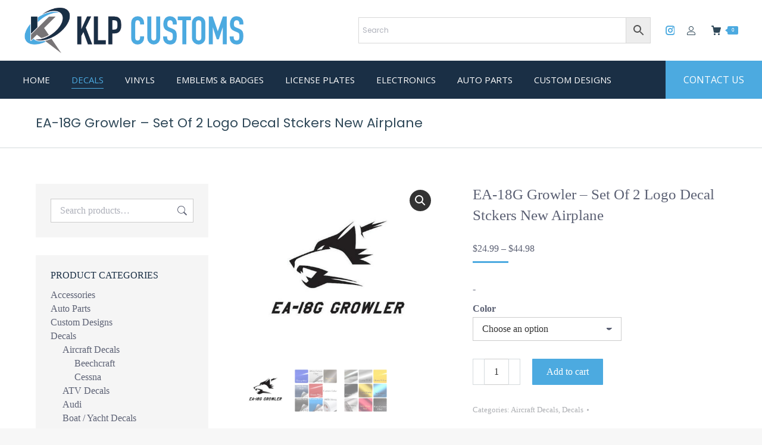

--- FILE ---
content_type: text/html; charset=UTF-8
request_url: https://www.klpcustoms.com/product/ea-18g-growler-set-of-2-logo-decal-stckers-new-airplane/
body_size: 33542
content:
<!DOCTYPE html>
<!--[if !(IE 6) | !(IE 7) | !(IE 8)  ]><!-->
<html lang="en-US" class="no-js">
<!--<![endif]-->
<head>
	<script async defer data-domain="klpcustoms.com" src="https://plausible.io/js/plausible.js"></script>
	<meta name="google-site-verification" content="XTKXTmyYJQQDRGRTktkdIlBRebW6H5uwD9Gh47-N1Ug" />
	<meta charset="UTF-8" />
		<meta name="viewport" content="width=device-width, initial-scale=1, maximum-scale=1, user-scalable=0">
		<meta name="theme-color" content="#4caae0"/>	<link rel="profile" href="http://gmpg.org/xfn/11" />
	<meta name='robots' content='index, follow, max-image-preview:large, max-snippet:-1, max-video-preview:-1' />
<!-- Google tag (gtag.js) consent mode dataLayer added by Site Kit -->
<script id="google_gtagjs-js-consent-mode-data-layer">
window.dataLayer = window.dataLayer || [];function gtag(){dataLayer.push(arguments);}
gtag('consent', 'default', {"ad_personalization":"denied","ad_storage":"denied","ad_user_data":"denied","analytics_storage":"denied","functionality_storage":"denied","security_storage":"denied","personalization_storage":"denied","region":["AT","BE","BG","CH","CY","CZ","DE","DK","EE","ES","FI","FR","GB","GR","HR","HU","IE","IS","IT","LI","LT","LU","LV","MT","NL","NO","PL","PT","RO","SE","SI","SK"],"wait_for_update":500});
window._googlesitekitConsentCategoryMap = {"statistics":["analytics_storage"],"marketing":["ad_storage","ad_user_data","ad_personalization"],"functional":["functionality_storage","security_storage"],"preferences":["personalization_storage"]};
window._googlesitekitConsents = {"ad_personalization":"denied","ad_storage":"denied","ad_user_data":"denied","analytics_storage":"denied","functionality_storage":"denied","security_storage":"denied","personalization_storage":"denied","region":["AT","BE","BG","CH","CY","CZ","DE","DK","EE","ES","FI","FR","GB","GR","HR","HU","IE","IS","IT","LI","LT","LU","LV","MT","NL","NO","PL","PT","RO","SE","SI","SK"],"wait_for_update":500};
</script>
<!-- End Google tag (gtag.js) consent mode dataLayer added by Site Kit -->

	<title>EA-18G Growler - Set of 2 Logo Decal Stckers New Airplane - KLP Customs</title>
	<link rel="canonical" href="https://www.klpcustoms.com/product/ea-18g-growler-set-of-2-logo-decal-stckers-new-airplane/" />
	<meta property="og:locale" content="en_US" />
	<meta property="og:type" content="article" />
	<meta property="og:title" content="EA-18G Growler - Set of 2 Logo Decal Stckers New Airplane - KLP Customs" />
	<meta property="og:description" content="If you choose the Custom Color option please tell us what Custom Color you would like in the notes section during checkout or send us an email. The order will not be processed until we receive the Custom Color. This listing is for 2PC Vinyl Air Bubble Release precut decals. Buyers will receive one High&hellip;" />
	<meta property="og:url" content="https://www.klpcustoms.com/product/ea-18g-growler-set-of-2-logo-decal-stckers-new-airplane/" />
	<meta property="og:site_name" content="KLP Customs" />
	<meta property="article:publisher" content="https://www.facebook.com/KLPCUSTOMS" />
	<meta property="article:modified_time" content="2020-03-10T14:11:04+00:00" />
	<meta property="og:image" content="https://www.klpcustoms.com/wp-content/uploads/2020/03/s-l500-347.jpg" />
	<meta property="og:image:width" content="500" />
	<meta property="og:image:height" content="464" />
	<meta property="og:image:type" content="image/jpeg" />
	<meta name="twitter:card" content="summary_large_image" />
	<script type="application/ld+json" class="yoast-schema-graph">{"@context":"https://schema.org","@graph":[{"@type":"WebPage","@id":"https://www.klpcustoms.com/product/ea-18g-growler-set-of-2-logo-decal-stckers-new-airplane/","url":"https://www.klpcustoms.com/product/ea-18g-growler-set-of-2-logo-decal-stckers-new-airplane/","name":"EA-18G Growler - Set of 2 Logo Decal Stckers New Airplane - KLP Customs","isPartOf":{"@id":"https://www.klpcustoms.com/#website"},"primaryImageOfPage":{"@id":"https://www.klpcustoms.com/product/ea-18g-growler-set-of-2-logo-decal-stckers-new-airplane/#primaryimage"},"image":{"@id":"https://www.klpcustoms.com/product/ea-18g-growler-set-of-2-logo-decal-stckers-new-airplane/#primaryimage"},"thumbnailUrl":"https://www.klpcustoms.com/wp-content/uploads/2020/03/s-l500-347.jpg","datePublished":"2020-03-10T06:43:06+00:00","dateModified":"2020-03-10T14:11:04+00:00","breadcrumb":{"@id":"https://www.klpcustoms.com/product/ea-18g-growler-set-of-2-logo-decal-stckers-new-airplane/#breadcrumb"},"inLanguage":"en-US","potentialAction":[{"@type":"ReadAction","target":["https://www.klpcustoms.com/product/ea-18g-growler-set-of-2-logo-decal-stckers-new-airplane/"]}]},{"@type":"ImageObject","inLanguage":"en-US","@id":"https://www.klpcustoms.com/product/ea-18g-growler-set-of-2-logo-decal-stckers-new-airplane/#primaryimage","url":"https://www.klpcustoms.com/wp-content/uploads/2020/03/s-l500-347.jpg","contentUrl":"https://www.klpcustoms.com/wp-content/uploads/2020/03/s-l500-347.jpg","width":500,"height":464},{"@type":"BreadcrumbList","@id":"https://www.klpcustoms.com/product/ea-18g-growler-set-of-2-logo-decal-stckers-new-airplane/#breadcrumb","itemListElement":[{"@type":"ListItem","position":1,"name":"Home","item":"https://www.klpcustoms.com/"},{"@type":"ListItem","position":2,"name":"Shop","item":"https://www.klpcustoms.com/shop/"},{"@type":"ListItem","position":3,"name":"EA-18G Growler &#8211; Set of 2 Logo Decal Stckers New Airplane"}]},{"@type":"WebSite","@id":"https://www.klpcustoms.com/#website","url":"https://www.klpcustoms.com/","name":"KLP Customs","description":"Custom, High Quality Decals","publisher":{"@id":"https://www.klpcustoms.com/#organization"},"potentialAction":[{"@type":"SearchAction","target":{"@type":"EntryPoint","urlTemplate":"https://www.klpcustoms.com/?s={search_term_string}"},"query-input":{"@type":"PropertyValueSpecification","valueRequired":true,"valueName":"search_term_string"}}],"inLanguage":"en-US"},{"@type":"Organization","@id":"https://www.klpcustoms.com/#organization","name":"KLP Customs","url":"https://www.klpcustoms.com/","logo":{"@type":"ImageObject","inLanguage":"en-US","@id":"https://www.klpcustoms.com/#/schema/logo/image/","url":"https://www.klpcustoms.com/wp-content/uploads/2020/02/KLP-Customs-@2x.png","contentUrl":"https://www.klpcustoms.com/wp-content/uploads/2020/02/KLP-Customs-@2x.png","width":747,"height":160,"caption":"KLP Customs"},"image":{"@id":"https://www.klpcustoms.com/#/schema/logo/image/"},"sameAs":["https://www.facebook.com/KLPCUSTOMS","https://www.instagram.com/klp_customs/","https://www.pinterest.com/seoserviceprovidercompany/klp-customs/"]}]}</script>


<link rel='dns-prefetch' href='//assets.pinterest.com' />
<link rel='dns-prefetch' href='//www.googletagmanager.com' />
<link rel='dns-prefetch' href='//stats.wp.com' />
<link rel='dns-prefetch' href='//fonts.googleapis.com' />
<link rel='preconnect' href='//c0.wp.com' />
<link rel="alternate" type="application/rss+xml" title="KLP Customs &raquo; Feed" href="https://www.klpcustoms.com/feed/" />
<link rel="alternate" type="application/rss+xml" title="KLP Customs &raquo; Comments Feed" href="https://www.klpcustoms.com/comments/feed/" />
<link rel="alternate" type="application/rss+xml" title="KLP Customs &raquo; EA-18G Growler &#8211; Set of 2 Logo Decal Stckers New Airplane Comments Feed" href="https://www.klpcustoms.com/product/ea-18g-growler-set-of-2-logo-decal-stckers-new-airplane/feed/" />
<link rel="alternate" title="oEmbed (JSON)" type="application/json+oembed" href="https://www.klpcustoms.com/wp-json/oembed/1.0/embed?url=https%3A%2F%2Fwww.klpcustoms.com%2Fproduct%2Fea-18g-growler-set-of-2-logo-decal-stckers-new-airplane%2F" />
<link rel="alternate" title="oEmbed (XML)" type="text/xml+oembed" href="https://www.klpcustoms.com/wp-json/oembed/1.0/embed?url=https%3A%2F%2Fwww.klpcustoms.com%2Fproduct%2Fea-18g-growler-set-of-2-logo-decal-stckers-new-airplane%2F&#038;format=xml" />
<style id='wp-img-auto-sizes-contain-inline-css'>
img:is([sizes=auto i],[sizes^="auto," i]){contain-intrinsic-size:3000px 1500px}
/*# sourceURL=wp-img-auto-sizes-contain-inline-css */
</style>

<link rel='stylesheet' id='dashicons-css' href='https://c0.wp.com/c/6.9/wp-includes/css/dashicons.min.css' media='all' />
<link rel='stylesheet' id='thickbox-css' href='https://c0.wp.com/c/6.9/wp-includes/js/thickbox/thickbox.css' media='all' />
<link rel='stylesheet' id='jetpack_related-posts-css' href='https://c0.wp.com/p/jetpack/15.4/modules/related-posts/related-posts.css' media='all' />
<style id='wp-emoji-styles-inline-css'>

	img.wp-smiley, img.emoji {
		display: inline !important;
		border: none !important;
		box-shadow: none !important;
		height: 1em !important;
		width: 1em !important;
		margin: 0 0.07em !important;
		vertical-align: -0.1em !important;
		background: none !important;
		padding: 0 !important;
	}
/*# sourceURL=wp-emoji-styles-inline-css */
</style>
<link rel='stylesheet' id='wp-block-library-css' href='https://c0.wp.com/c/6.9/wp-includes/css/dist/block-library/style.min.css' media='all' />
<style id='global-styles-inline-css'>
:root{--wp--preset--aspect-ratio--square: 1;--wp--preset--aspect-ratio--4-3: 4/3;--wp--preset--aspect-ratio--3-4: 3/4;--wp--preset--aspect-ratio--3-2: 3/2;--wp--preset--aspect-ratio--2-3: 2/3;--wp--preset--aspect-ratio--16-9: 16/9;--wp--preset--aspect-ratio--9-16: 9/16;--wp--preset--color--black: #000000;--wp--preset--color--cyan-bluish-gray: #abb8c3;--wp--preset--color--white: #FFF;--wp--preset--color--pale-pink: #f78da7;--wp--preset--color--vivid-red: #cf2e2e;--wp--preset--color--luminous-vivid-orange: #ff6900;--wp--preset--color--luminous-vivid-amber: #fcb900;--wp--preset--color--light-green-cyan: #7bdcb5;--wp--preset--color--vivid-green-cyan: #00d084;--wp--preset--color--pale-cyan-blue: #8ed1fc;--wp--preset--color--vivid-cyan-blue: #0693e3;--wp--preset--color--vivid-purple: #9b51e0;--wp--preset--color--accent: #4caae0;--wp--preset--color--dark-gray: #111;--wp--preset--color--light-gray: #767676;--wp--preset--gradient--vivid-cyan-blue-to-vivid-purple: linear-gradient(135deg,rgb(6,147,227) 0%,rgb(155,81,224) 100%);--wp--preset--gradient--light-green-cyan-to-vivid-green-cyan: linear-gradient(135deg,rgb(122,220,180) 0%,rgb(0,208,130) 100%);--wp--preset--gradient--luminous-vivid-amber-to-luminous-vivid-orange: linear-gradient(135deg,rgb(252,185,0) 0%,rgb(255,105,0) 100%);--wp--preset--gradient--luminous-vivid-orange-to-vivid-red: linear-gradient(135deg,rgb(255,105,0) 0%,rgb(207,46,46) 100%);--wp--preset--gradient--very-light-gray-to-cyan-bluish-gray: linear-gradient(135deg,rgb(238,238,238) 0%,rgb(169,184,195) 100%);--wp--preset--gradient--cool-to-warm-spectrum: linear-gradient(135deg,rgb(74,234,220) 0%,rgb(151,120,209) 20%,rgb(207,42,186) 40%,rgb(238,44,130) 60%,rgb(251,105,98) 80%,rgb(254,248,76) 100%);--wp--preset--gradient--blush-light-purple: linear-gradient(135deg,rgb(255,206,236) 0%,rgb(152,150,240) 100%);--wp--preset--gradient--blush-bordeaux: linear-gradient(135deg,rgb(254,205,165) 0%,rgb(254,45,45) 50%,rgb(107,0,62) 100%);--wp--preset--gradient--luminous-dusk: linear-gradient(135deg,rgb(255,203,112) 0%,rgb(199,81,192) 50%,rgb(65,88,208) 100%);--wp--preset--gradient--pale-ocean: linear-gradient(135deg,rgb(255,245,203) 0%,rgb(182,227,212) 50%,rgb(51,167,181) 100%);--wp--preset--gradient--electric-grass: linear-gradient(135deg,rgb(202,248,128) 0%,rgb(113,206,126) 100%);--wp--preset--gradient--midnight: linear-gradient(135deg,rgb(2,3,129) 0%,rgb(40,116,252) 100%);--wp--preset--font-size--small: 13px;--wp--preset--font-size--medium: 20px;--wp--preset--font-size--large: 36px;--wp--preset--font-size--x-large: 42px;--wp--preset--spacing--20: 0.44rem;--wp--preset--spacing--30: 0.67rem;--wp--preset--spacing--40: 1rem;--wp--preset--spacing--50: 1.5rem;--wp--preset--spacing--60: 2.25rem;--wp--preset--spacing--70: 3.38rem;--wp--preset--spacing--80: 5.06rem;--wp--preset--shadow--natural: 6px 6px 9px rgba(0, 0, 0, 0.2);--wp--preset--shadow--deep: 12px 12px 50px rgba(0, 0, 0, 0.4);--wp--preset--shadow--sharp: 6px 6px 0px rgba(0, 0, 0, 0.2);--wp--preset--shadow--outlined: 6px 6px 0px -3px rgb(255, 255, 255), 6px 6px rgb(0, 0, 0);--wp--preset--shadow--crisp: 6px 6px 0px rgb(0, 0, 0);}:where(.is-layout-flex){gap: 0.5em;}:where(.is-layout-grid){gap: 0.5em;}body .is-layout-flex{display: flex;}.is-layout-flex{flex-wrap: wrap;align-items: center;}.is-layout-flex > :is(*, div){margin: 0;}body .is-layout-grid{display: grid;}.is-layout-grid > :is(*, div){margin: 0;}:where(.wp-block-columns.is-layout-flex){gap: 2em;}:where(.wp-block-columns.is-layout-grid){gap: 2em;}:where(.wp-block-post-template.is-layout-flex){gap: 1.25em;}:where(.wp-block-post-template.is-layout-grid){gap: 1.25em;}.has-black-color{color: var(--wp--preset--color--black) !important;}.has-cyan-bluish-gray-color{color: var(--wp--preset--color--cyan-bluish-gray) !important;}.has-white-color{color: var(--wp--preset--color--white) !important;}.has-pale-pink-color{color: var(--wp--preset--color--pale-pink) !important;}.has-vivid-red-color{color: var(--wp--preset--color--vivid-red) !important;}.has-luminous-vivid-orange-color{color: var(--wp--preset--color--luminous-vivid-orange) !important;}.has-luminous-vivid-amber-color{color: var(--wp--preset--color--luminous-vivid-amber) !important;}.has-light-green-cyan-color{color: var(--wp--preset--color--light-green-cyan) !important;}.has-vivid-green-cyan-color{color: var(--wp--preset--color--vivid-green-cyan) !important;}.has-pale-cyan-blue-color{color: var(--wp--preset--color--pale-cyan-blue) !important;}.has-vivid-cyan-blue-color{color: var(--wp--preset--color--vivid-cyan-blue) !important;}.has-vivid-purple-color{color: var(--wp--preset--color--vivid-purple) !important;}.has-black-background-color{background-color: var(--wp--preset--color--black) !important;}.has-cyan-bluish-gray-background-color{background-color: var(--wp--preset--color--cyan-bluish-gray) !important;}.has-white-background-color{background-color: var(--wp--preset--color--white) !important;}.has-pale-pink-background-color{background-color: var(--wp--preset--color--pale-pink) !important;}.has-vivid-red-background-color{background-color: var(--wp--preset--color--vivid-red) !important;}.has-luminous-vivid-orange-background-color{background-color: var(--wp--preset--color--luminous-vivid-orange) !important;}.has-luminous-vivid-amber-background-color{background-color: var(--wp--preset--color--luminous-vivid-amber) !important;}.has-light-green-cyan-background-color{background-color: var(--wp--preset--color--light-green-cyan) !important;}.has-vivid-green-cyan-background-color{background-color: var(--wp--preset--color--vivid-green-cyan) !important;}.has-pale-cyan-blue-background-color{background-color: var(--wp--preset--color--pale-cyan-blue) !important;}.has-vivid-cyan-blue-background-color{background-color: var(--wp--preset--color--vivid-cyan-blue) !important;}.has-vivid-purple-background-color{background-color: var(--wp--preset--color--vivid-purple) !important;}.has-black-border-color{border-color: var(--wp--preset--color--black) !important;}.has-cyan-bluish-gray-border-color{border-color: var(--wp--preset--color--cyan-bluish-gray) !important;}.has-white-border-color{border-color: var(--wp--preset--color--white) !important;}.has-pale-pink-border-color{border-color: var(--wp--preset--color--pale-pink) !important;}.has-vivid-red-border-color{border-color: var(--wp--preset--color--vivid-red) !important;}.has-luminous-vivid-orange-border-color{border-color: var(--wp--preset--color--luminous-vivid-orange) !important;}.has-luminous-vivid-amber-border-color{border-color: var(--wp--preset--color--luminous-vivid-amber) !important;}.has-light-green-cyan-border-color{border-color: var(--wp--preset--color--light-green-cyan) !important;}.has-vivid-green-cyan-border-color{border-color: var(--wp--preset--color--vivid-green-cyan) !important;}.has-pale-cyan-blue-border-color{border-color: var(--wp--preset--color--pale-cyan-blue) !important;}.has-vivid-cyan-blue-border-color{border-color: var(--wp--preset--color--vivid-cyan-blue) !important;}.has-vivid-purple-border-color{border-color: var(--wp--preset--color--vivid-purple) !important;}.has-vivid-cyan-blue-to-vivid-purple-gradient-background{background: var(--wp--preset--gradient--vivid-cyan-blue-to-vivid-purple) !important;}.has-light-green-cyan-to-vivid-green-cyan-gradient-background{background: var(--wp--preset--gradient--light-green-cyan-to-vivid-green-cyan) !important;}.has-luminous-vivid-amber-to-luminous-vivid-orange-gradient-background{background: var(--wp--preset--gradient--luminous-vivid-amber-to-luminous-vivid-orange) !important;}.has-luminous-vivid-orange-to-vivid-red-gradient-background{background: var(--wp--preset--gradient--luminous-vivid-orange-to-vivid-red) !important;}.has-very-light-gray-to-cyan-bluish-gray-gradient-background{background: var(--wp--preset--gradient--very-light-gray-to-cyan-bluish-gray) !important;}.has-cool-to-warm-spectrum-gradient-background{background: var(--wp--preset--gradient--cool-to-warm-spectrum) !important;}.has-blush-light-purple-gradient-background{background: var(--wp--preset--gradient--blush-light-purple) !important;}.has-blush-bordeaux-gradient-background{background: var(--wp--preset--gradient--blush-bordeaux) !important;}.has-luminous-dusk-gradient-background{background: var(--wp--preset--gradient--luminous-dusk) !important;}.has-pale-ocean-gradient-background{background: var(--wp--preset--gradient--pale-ocean) !important;}.has-electric-grass-gradient-background{background: var(--wp--preset--gradient--electric-grass) !important;}.has-midnight-gradient-background{background: var(--wp--preset--gradient--midnight) !important;}.has-small-font-size{font-size: var(--wp--preset--font-size--small) !important;}.has-medium-font-size{font-size: var(--wp--preset--font-size--medium) !important;}.has-large-font-size{font-size: var(--wp--preset--font-size--large) !important;}.has-x-large-font-size{font-size: var(--wp--preset--font-size--x-large) !important;}
/*# sourceURL=global-styles-inline-css */
</style>

<style id='classic-theme-styles-inline-css'>
/*! This file is auto-generated */
.wp-block-button__link{color:#fff;background-color:#32373c;border-radius:9999px;box-shadow:none;text-decoration:none;padding:calc(.667em + 2px) calc(1.333em + 2px);font-size:1.125em}.wp-block-file__button{background:#32373c;color:#fff;text-decoration:none}
/*# sourceURL=/wp-includes/css/classic-themes.min.css */
</style>
<link rel='stylesheet' id='eh-style-css' href='https://www.klpcustoms.com/wp-content/plugins/payment-gateway-stripe-and-woocommerce-integration/assets/css/eh-style.css?ver=5.0.7' media='all' />
<link rel='stylesheet' id='photoswipe-css' href='https://c0.wp.com/p/woocommerce/10.4.3/assets/css/photoswipe/photoswipe.min.css' media='all' />
<link rel='stylesheet' id='photoswipe-default-skin-css' href='https://c0.wp.com/p/woocommerce/10.4.3/assets/css/photoswipe/default-skin/default-skin.min.css' media='all' />
<style id='woocommerce-inline-inline-css'>
.woocommerce form .form-row .required { visibility: visible; }
/*# sourceURL=woocommerce-inline-inline-css */
</style>
<link rel='stylesheet' id='aws-style-css' href='https://www.klpcustoms.com/wp-content/plugins/advanced-woo-search/assets/css/common.min.css?ver=3.52' media='all' />
<link rel='stylesheet' id='pinterest-for-woocommerce-pins-css' href='//www.klpcustoms.com/wp-content/plugins/pinterest-for-woocommerce/assets/css/frontend/pinterest-for-woocommerce-pins.min.css?ver=1.4.23' media='all' />
<link rel='stylesheet' id='the7-font-css' href='https://www.klpcustoms.com/wp-content/themes/dt-the7/fonts/icomoon-the7-font/icomoon-the7-font.min.css?ver=14.2.0' media='all' />
<link rel='stylesheet' id='the7-Defaults-css' href='https://www.klpcustoms.com/wp-content/uploads/smile_fonts/Defaults/Defaults.css?ver=6.9' media='all' />
<link rel='stylesheet' id='dt-web-fonts-css' href='https://fonts.googleapis.com/css?family=Poppins:400,600,700%7CRoboto:400,600,700%7COpen+Sans:400,600,700' media='all' />
<link rel='stylesheet' id='dt-main-css' href='https://www.klpcustoms.com/wp-content/themes/dt-the7/css/main.min.css?ver=14.2.0' media='all' />
<style id='dt-main-inline-css'>
body #load {
  display: block;
  height: 100%;
  overflow: hidden;
  position: fixed;
  width: 100%;
  z-index: 9901;
  opacity: 1;
  visibility: visible;
  transition: all .35s ease-out;
}
.load-wrap {
  width: 100%;
  height: 100%;
  background-position: center center;
  background-repeat: no-repeat;
  text-align: center;
  display: -ms-flexbox;
  display: -ms-flex;
  display: flex;
  -ms-align-items: center;
  -ms-flex-align: center;
  align-items: center;
  -ms-flex-flow: column wrap;
  flex-flow: column wrap;
  -ms-flex-pack: center;
  -ms-justify-content: center;
  justify-content: center;
}
.load-wrap > svg {
  position: absolute;
  top: 50%;
  left: 50%;
  transform: translate(-50%,-50%);
}
#load {
  background: var(--the7-elementor-beautiful-loading-bg,#ffffff);
  --the7-beautiful-spinner-color2: var(--the7-beautiful-spinner-color,#4caae0);
}

/*# sourceURL=dt-main-inline-css */
</style>
<link rel='stylesheet' id='the7-custom-scrollbar-css' href='https://www.klpcustoms.com/wp-content/themes/dt-the7/lib/custom-scrollbar/custom-scrollbar.min.css?ver=14.2.0' media='all' />
<link rel='stylesheet' id='the7-wpbakery-css' href='https://www.klpcustoms.com/wp-content/themes/dt-the7/css/wpbakery.min.css?ver=14.2.0' media='all' />
<link rel='stylesheet' id='the7-core-css' href='https://www.klpcustoms.com/wp-content/plugins/dt-the7-core/assets/css/post-type.min.css?ver=2.7.12' media='all' />
<link rel='stylesheet' id='the7-css-vars-css' href='https://www.klpcustoms.com/wp-content/uploads/the7-css/css-vars.css?ver=65292aa11cdb' media='all' />
<link rel='stylesheet' id='dt-custom-css' href='https://www.klpcustoms.com/wp-content/uploads/the7-css/custom.css?ver=65292aa11cdb' media='all' />
<link rel='stylesheet' id='wc-dt-custom-css' href='https://www.klpcustoms.com/wp-content/uploads/the7-css/compatibility/wc-dt-custom.css?ver=65292aa11cdb' media='all' />
<link rel='stylesheet' id='dt-media-css' href='https://www.klpcustoms.com/wp-content/uploads/the7-css/media.css?ver=65292aa11cdb' media='all' />
<link rel='stylesheet' id='the7-mega-menu-css' href='https://www.klpcustoms.com/wp-content/uploads/the7-css/mega-menu.css?ver=65292aa11cdb' media='all' />
<link rel='stylesheet' id='the7-elements-css' href='https://www.klpcustoms.com/wp-content/uploads/the7-css/post-type-dynamic.css?ver=65292aa11cdb' media='all' />
<link rel='stylesheet' id='style-css' href='https://www.klpcustoms.com/wp-content/themes/dt-the7-child/style.css?ver=14.2.0' media='all' />
<link rel='stylesheet' id='wp-add-custom-css-css' href='https://www.klpcustoms.com?display_custom_css=css&#038;ver=6.9' media='all' />
<script src="https://c0.wp.com/c/6.9/wp-includes/js/jquery/jquery.min.js" id="jquery-core-js"></script>
<script src="https://c0.wp.com/c/6.9/wp-includes/js/jquery/jquery-migrate.min.js" id="jquery-migrate-js"></script>
<script id="jetpack_related-posts-js-extra">
var related_posts_js_options = {"post_heading":"h4"};
//# sourceURL=jetpack_related-posts-js-extra
</script>
<script src="https://c0.wp.com/p/jetpack/15.4/_inc/build/related-posts/related-posts.min.js" id="jetpack_related-posts-js"></script>
<script data-jetpack-boost="ignore" src="//www.klpcustoms.com/wp-content/plugins/revslider/sr6/assets/js/rbtools.min.js?ver=6.7.38" async id="tp-tools-js"></script>
<script data-jetpack-boost="ignore" src="//www.klpcustoms.com/wp-content/plugins/revslider/sr6/assets/js/rs6.min.js?ver=6.7.38" async id="revmin-js"></script>
<script src="https://c0.wp.com/p/woocommerce/10.4.3/assets/js/jquery-blockui/jquery.blockUI.min.js" id="wc-jquery-blockui-js" data-wp-strategy="defer"></script>
<script id="wc-add-to-cart-js-extra">
var wc_add_to_cart_params = {"ajax_url":"/wp-admin/admin-ajax.php","wc_ajax_url":"/?wc-ajax=%%endpoint%%","i18n_view_cart":"View cart","cart_url":"https://www.klpcustoms.com/shop/cart/","is_cart":"","cart_redirect_after_add":"no"};
//# sourceURL=wc-add-to-cart-js-extra
</script>
<script src="https://c0.wp.com/p/woocommerce/10.4.3/assets/js/frontend/add-to-cart.min.js" id="wc-add-to-cart-js" data-wp-strategy="defer"></script>
<script src="https://c0.wp.com/p/woocommerce/10.4.3/assets/js/zoom/jquery.zoom.min.js" id="wc-zoom-js" defer data-wp-strategy="defer"></script>
<script src="https://c0.wp.com/p/woocommerce/10.4.3/assets/js/flexslider/jquery.flexslider.min.js" id="wc-flexslider-js" defer data-wp-strategy="defer"></script>
<script src="https://c0.wp.com/p/woocommerce/10.4.3/assets/js/photoswipe/photoswipe.min.js" id="wc-photoswipe-js" defer data-wp-strategy="defer"></script>
<script src="https://c0.wp.com/p/woocommerce/10.4.3/assets/js/photoswipe/photoswipe-ui-default.min.js" id="wc-photoswipe-ui-default-js" defer data-wp-strategy="defer"></script>
<script id="wc-single-product-js-extra">
var wc_single_product_params = {"i18n_required_rating_text":"Please select a rating","i18n_rating_options":["1 of 5 stars","2 of 5 stars","3 of 5 stars","4 of 5 stars","5 of 5 stars"],"i18n_product_gallery_trigger_text":"View full-screen image gallery","review_rating_required":"yes","flexslider":{"rtl":false,"animation":"slide","smoothHeight":true,"directionNav":false,"controlNav":"thumbnails","slideshow":false,"animationSpeed":500,"animationLoop":false,"allowOneSlide":false},"zoom_enabled":"1","zoom_options":[],"photoswipe_enabled":"1","photoswipe_options":{"shareEl":false,"closeOnScroll":false,"history":false,"hideAnimationDuration":0,"showAnimationDuration":0},"flexslider_enabled":"1"};
//# sourceURL=wc-single-product-js-extra
</script>
<script src="https://c0.wp.com/p/woocommerce/10.4.3/assets/js/frontend/single-product.min.js" id="wc-single-product-js" defer data-wp-strategy="defer"></script>
<script src="https://c0.wp.com/p/woocommerce/10.4.3/assets/js/js-cookie/js.cookie.min.js" id="wc-js-cookie-js" defer data-wp-strategy="defer"></script>
<script id="woocommerce-js-extra">
var woocommerce_params = {"ajax_url":"/wp-admin/admin-ajax.php","wc_ajax_url":"/?wc-ajax=%%endpoint%%","i18n_password_show":"Show password","i18n_password_hide":"Hide password"};
//# sourceURL=woocommerce-js-extra
</script>
<script src="https://c0.wp.com/p/woocommerce/10.4.3/assets/js/frontend/woocommerce.min.js" id="woocommerce-js" defer data-wp-strategy="defer"></script>
<script src="https://www.klpcustoms.com/wp-content/plugins/js_composer/assets/js/vendors/woocommerce-add-to-cart.js?ver=8.7.2" id="vc_woocommerce-add-to-cart-js-js"></script>
<script id="WCPAY_ASSETS-js-extra">
var wcpayAssets = {"url":"https://www.klpcustoms.com/wp-content/plugins/woocommerce-payments/dist/"};
//# sourceURL=WCPAY_ASSETS-js-extra
</script>
<script src="https://c0.wp.com/c/6.9/wp-includes/js/dist/hooks.min.js" id="wp-hooks-js"></script>
<script id="wpm-js-extra">
var wpm = {"ajax_url":"https://www.klpcustoms.com/wp-admin/admin-ajax.php","root":"https://www.klpcustoms.com/wp-json/","nonce_wp_rest":"5a32f4d08e","nonce_ajax":"27a1848446"};
//# sourceURL=wpm-js-extra
</script>
<script src="https://www.klpcustoms.com/wp-content/plugins/woocommerce-google-adwords-conversion-tracking-tag/js/public/free/wpm-public.p1.min.js?ver=1.54.1" id="wpm-js"></script>
<script id="dt-above-fold-js-extra">
var dtLocal = {"themeUrl":"https://www.klpcustoms.com/wp-content/themes/dt-the7","passText":"To view this protected post, enter the password below:","moreButtonText":{"loading":"Loading...","loadMore":"Load more"},"postID":"64289","ajaxurl":"https://www.klpcustoms.com/wp-admin/admin-ajax.php","REST":{"baseUrl":"https://www.klpcustoms.com/wp-json/the7/v1","endpoints":{"sendMail":"/send-mail"}},"contactMessages":{"required":"One or more fields have an error. Please check and try again.","terms":"Please accept the privacy policy.","fillTheCaptchaError":"Please, fill the captcha."},"captchaSiteKey":"","ajaxNonce":"42ec0fbf1c","pageData":"","themeSettings":{"smoothScroll":"off","lazyLoading":false,"desktopHeader":{"height":166},"ToggleCaptionEnabled":"disabled","ToggleCaption":"Navigation","floatingHeader":{"showAfter":94,"showMenu":true,"height":120,"logo":{"showLogo":true,"html":"\u003Cimg class=\" preload-me\" src=\"https://www.klpcustoms.com/wp-content/uploads/2020/02/KLP-Customs.png\" srcset=\"https://www.klpcustoms.com/wp-content/uploads/2020/02/KLP-Customs.png 373w, https://www.klpcustoms.com/wp-content/uploads/2020/02/KLP-Customs-@2x.png 747w\" width=\"373\" height=\"80\"   sizes=\"373px\" alt=\"KLP Customs\" /\u003E","url":"https://www.klpcustoms.com/"}},"topLine":{"floatingTopLine":{"logo":{"showLogo":false,"html":""}}},"mobileHeader":{"firstSwitchPoint":1050,"secondSwitchPoint":600,"firstSwitchPointHeight":60,"secondSwitchPointHeight":60,"mobileToggleCaptionEnabled":"disabled","mobileToggleCaption":"Menu"},"stickyMobileHeaderFirstSwitch":{"logo":{"html":"\u003Cimg class=\" preload-me\" src=\"https://www.klpcustoms.com/wp-content/uploads/2020/02/KLP-Customs.png\" srcset=\"https://www.klpcustoms.com/wp-content/uploads/2020/02/KLP-Customs.png 373w, https://www.klpcustoms.com/wp-content/uploads/2020/02/KLP-Customs-@2x.png 747w\" width=\"373\" height=\"80\"   sizes=\"373px\" alt=\"KLP Customs\" /\u003E"}},"stickyMobileHeaderSecondSwitch":{"logo":{"html":"\u003Cimg class=\" preload-me\" src=\"https://www.klpcustoms.com/wp-content/uploads/2020/02/KLP-Customs.png\" srcset=\"https://www.klpcustoms.com/wp-content/uploads/2020/02/KLP-Customs.png 373w, https://www.klpcustoms.com/wp-content/uploads/2020/02/KLP-Customs-@2x.png 747w\" width=\"373\" height=\"80\"   sizes=\"373px\" alt=\"KLP Customs\" /\u003E"}},"sidebar":{"switchPoint":992},"boxedWidth":"1280px"},"VCMobileScreenWidth":"778","wcCartFragmentHash":"c231f5e4cfd3b8f9127703e7ee52e917"};
var dtShare = {"shareButtonText":{"facebook":"Share on Facebook","twitter":"Share on X","pinterest":"Pin it","linkedin":"Share on Linkedin","whatsapp":"Share on Whatsapp"},"overlayOpacity":"85"};
//# sourceURL=dt-above-fold-js-extra
</script>
<script src="https://www.klpcustoms.com/wp-content/themes/dt-the7/js/above-the-fold.min.js?ver=14.2.0" id="dt-above-fold-js"></script>
<script src="https://www.klpcustoms.com/wp-content/themes/dt-the7/js/compatibility/woocommerce/woocommerce.min.js?ver=14.2.0" id="dt-woocommerce-js"></script>

<!-- Google tag (gtag.js) snippet added by Site Kit -->
<!-- Google Analytics snippet added by Site Kit -->
<script src="https://www.googletagmanager.com/gtag/js?id=GT-MJJ5VSC" id="google_gtagjs-js" async></script>
<script id="google_gtagjs-js-after">
window.dataLayer = window.dataLayer || [];function gtag(){dataLayer.push(arguments);}
gtag("set","linker",{"domains":["www.klpcustoms.com"]});
gtag("js", new Date());
gtag("set", "developer_id.dZTNiMT", true);
gtag("config", "GT-MJJ5VSC", {"googlesitekit_post_type":"product"});
//# sourceURL=google_gtagjs-js-after
</script>
<script></script><link rel="https://api.w.org/" href="https://www.klpcustoms.com/wp-json/" /><link rel="alternate" title="JSON" type="application/json" href="https://www.klpcustoms.com/wp-json/wp/v2/product/64289" /><link rel="EditURI" type="application/rsd+xml" title="RSD" href="https://www.klpcustoms.com/xmlrpc.php?rsd" />
<meta name="generator" content="WordPress 6.9" />
<meta name="generator" content="WooCommerce 10.4.3" />
<link rel='shortlink' href='https://www.klpcustoms.com/?p=64289' />
<meta name="generator" content="Site Kit by Google 1.170.0" /><!-- HFCM by 99 Robots - Snippet # 1: Google Ads GST -->
<!-- Global site tag (gtag.js) - Google Analytics -->
<script async src="https://www.googletagmanager.com/gtag/js?id=UA-177278437-1">
</script>
<script>
  window.dataLayer = window.dataLayer || [];
  function gtag(){dataLayer.push(arguments);}
  gtag('js', new Date());

  gtag('config', 'UA-177278437-1');
</script>
<!-- /end HFCM by 99 Robots -->
<!-- Global site tag (gtag.js) - Google Analytics -->
<script async src="https://www.googletagmanager.com/gtag/js?id=UA-168050799-1"></script>
<script>
  window.dataLayer = window.dataLayer || [];
  function gtag(){dataLayer.push(arguments);}
  gtag('js', new Date());

  gtag('config', 'UA-168050799-1');
</script><!-- Google tag (gtag.js) -->
<script async src="https://www.googletagmanager.com/gtag/js?id=AW-16678862793"></script>
<script>
  window.dataLayer = window.dataLayer || [];
  function gtag(){dataLayer.push(arguments);}
  gtag('js', new Date());

  gtag('config', 'AW-16678862793');
</script>
	<style>img#wpstats{display:none}</style>
		<meta property="og:url" content="https://www.klpcustoms.com/product/ea-18g-growler-set-of-2-logo-decal-stckers-new-airplane/" /><meta property="og:site_name" content="KLP Customs" /><meta property="og:type" content="og:product" /><meta property="og:title" content="EA-18G Growler &#8211; Set of 2 Logo Decal Stckers New Airplane" /><meta property="og:image" content="https://www.klpcustoms.com/wp-content/uploads/2020/03/s-l500-347.jpg" /><meta property="product:price:currency" content="USD" /><meta property="product:price:amount" content="24.99" /><meta property="og:description" content="If you choose the Custom Color option please tell us what Custom Color you would like in the notes section during checkout or send us an email. The order will not be processed until we receive the Custom Color.

This listing is for 2PC Vinyl Air Bubble Release precut decals. Buyers will receive one High Quality Vinyl decal comes with 3M adhesive for easy installation, this vinyl will also come with a protective film that needs to be applied to car body or Windows Size 4&quot; Each Decal.

Important: This decal has a white background once the decal is removed it will show the background and color of the vehicle it&#039;s being applied too.

Application Instructions:

1.) Clean the surface that the decal will be applied to.

2.) Apply your new decal to the Windows or body.

3.) Use a credit card to smooth decal out for proper installation

4.) Remove the film and your new decal should adhere perfectly..

Tools Needed:

Smoothing Tool: Squigee" /><meta property="og:availability" content="instock" />	<noscript><style>.woocommerce-product-gallery{ opacity: 1 !important; }</style></noscript>
	
<!-- START Pixel Manager for WooCommerce -->

		<script>

			window.wpmDataLayer = window.wpmDataLayer || {};
			window.wpmDataLayer = Object.assign(window.wpmDataLayer, {"cart":{},"cart_item_keys":{},"version":{"number":"1.54.1","pro":false,"eligible_for_updates":false,"distro":"fms","beta":false,"show":true},"pixels":{"google":{"linker":{"settings":null},"user_id":false,"ads":{"conversion_ids":{"AW-16678862793":"8ZRTCM3in8wZEMn_jJE-"},"dynamic_remarketing":{"status":true,"id_type":"post_id","send_events_with_parent_ids":true},"google_business_vertical":"retail","phone_conversion_number":"","phone_conversion_label":""},"tag_id":"AW-16678862793","tag_id_suppressed":[],"tag_gateway":{"measurement_path":""},"tcf_support":false,"consent_mode":{"is_active":true,"wait_for_update":500,"ads_data_redaction":false,"url_passthrough":true}}},"shop":{"list_name":"Product | EA-18G Growler - Set of 2 Logo Decal Stckers New Airplane","list_id":"product_ea-18g-growler-set-of-2-logo-decal-stckers-new-airplane","page_type":"product","product_type":"variable","currency":"USD","selectors":{"addToCart":[],"beginCheckout":[]},"order_duplication_prevention":true,"view_item_list_trigger":{"test_mode":false,"background_color":"green","opacity":0.5,"repeat":true,"timeout":1000,"threshold":0.8},"variations_output":true,"session_active":true},"page":{"id":64289,"title":"EA-18G Growler &#8211; Set of 2 Logo Decal Stckers New Airplane","type":"product","categories":[],"parent":{"id":0,"title":"EA-18G Growler &#8211; Set of 2 Logo Decal Stckers New Airplane","type":"product","categories":[]}},"general":{"user_logged_in":false,"scroll_tracking_thresholds":[],"page_id":64289,"exclude_domains":[],"server_2_server":{"active":false,"user_agent_exclude_patterns":[],"ip_exclude_list":[],"pageview_event_s2s":{"is_active":false,"pixels":[]}},"consent_management":{"explicit_consent":false},"lazy_load_pmw":false,"chunk_base_path":"https://www.klpcustoms.com/wp-content/plugins/woocommerce-google-adwords-conversion-tracking-tag/js/public/free/","modules":{"load_deprecated_functions":true}}});

		</script>

		
<!-- END Pixel Manager for WooCommerce -->
			<meta name="pm-dataLayer-meta" content="64289" class="wpmProductId"
				  data-id="64289">
					<script>
			(window.wpmDataLayer = window.wpmDataLayer || {}).products                = window.wpmDataLayer.products || {};
			window.wpmDataLayer.products[64289] = {"id":"64289","sku":"","price":26.68,"brand":"","quantity":1,"dyn_r_ids":{"post_id":"64289","sku":64289,"gpf":"woocommerce_gpf_64289","gla":"gla_64289"},"is_variable":true,"type":"variable","name":"EA-18G Growler - Set of 2 Logo Decal Stckers New Airplane","category":["Aircraft Decals","Decals"],"is_variation":false};
					</script>
					<meta name="pm-dataLayer-meta" content="64290" class="wpmProductId"
				  data-id="64290">
					<script>
			(window.wpmDataLayer = window.wpmDataLayer || {}).products                = window.wpmDataLayer.products || {};
			window.wpmDataLayer.products[64290] = {"id":"64290","sku":"","price":26.68,"brand":"","quantity":1,"dyn_r_ids":{"post_id":"64290","sku":64290,"gpf":"woocommerce_gpf_64290","gla":"gla_64290"},"is_variable":false,"type":"variation","name":"EA-18G Growler - Set of 2 Logo Decal Stckers New Airplane","parent_id_dyn_r_ids":{"post_id":"64289","sku":64289,"gpf":"woocommerce_gpf_64289","gla":"gla_64289"},"parent_id":64289,"category":["Aircraft Decals","Decals"],"variant":"Color: glossy blue","is_variation":true};
					</script>
					<meta name="pm-dataLayer-meta" content="64291" class="wpmProductId"
				  data-id="64291">
					<script>
			(window.wpmDataLayer = window.wpmDataLayer || {}).products                = window.wpmDataLayer.products || {};
			window.wpmDataLayer.products[64291] = {"id":"64291","sku":"","price":26.68,"brand":"","quantity":1,"dyn_r_ids":{"post_id":"64291","sku":64291,"gpf":"woocommerce_gpf_64291","gla":"gla_64291"},"is_variable":false,"type":"variation","name":"EA-18G Growler - Set of 2 Logo Decal Stckers New Airplane","parent_id_dyn_r_ids":{"post_id":"64289","sku":64289,"gpf":"woocommerce_gpf_64289","gla":"gla_64289"},"parent_id":64289,"category":["Aircraft Decals","Decals"],"variant":"Color: glossy red","is_variation":true};
					</script>
					<meta name="pm-dataLayer-meta" content="64292" class="wpmProductId"
				  data-id="64292">
					<script>
			(window.wpmDataLayer = window.wpmDataLayer || {}).products                = window.wpmDataLayer.products || {};
			window.wpmDataLayer.products[64292] = {"id":"64292","sku":"","price":26.68,"brand":"","quantity":1,"dyn_r_ids":{"post_id":"64292","sku":64292,"gpf":"woocommerce_gpf_64292","gla":"gla_64292"},"is_variable":false,"type":"variation","name":"EA-18G Growler - Set of 2 Logo Decal Stckers New Airplane","parent_id_dyn_r_ids":{"post_id":"64289","sku":64289,"gpf":"woocommerce_gpf_64289","gla":"gla_64289"},"parent_id":64289,"category":["Aircraft Decals","Decals"],"variant":"Color: glossy silver","is_variation":true};
					</script>
					<meta name="pm-dataLayer-meta" content="64293" class="wpmProductId"
				  data-id="64293">
					<script>
			(window.wpmDataLayer = window.wpmDataLayer || {}).products                = window.wpmDataLayer.products || {};
			window.wpmDataLayer.products[64293] = {"id":"64293","sku":"","price":26.68,"brand":"","quantity":1,"dyn_r_ids":{"post_id":"64293","sku":64293,"gpf":"woocommerce_gpf_64293","gla":"gla_64293"},"is_variable":false,"type":"variation","name":"EA-18G Growler - Set of 2 Logo Decal Stckers New Airplane","parent_id_dyn_r_ids":{"post_id":"64289","sku":64289,"gpf":"woocommerce_gpf_64289","gla":"gla_64289"},"parent_id":64289,"category":["Aircraft Decals","Decals"],"variant":"Color: glossy yellow","is_variation":true};
					</script>
					<meta name="pm-dataLayer-meta" content="64294" class="wpmProductId"
				  data-id="64294">
					<script>
			(window.wpmDataLayer = window.wpmDataLayer || {}).products                = window.wpmDataLayer.products || {};
			window.wpmDataLayer.products[64294] = {"id":"64294","sku":"","price":26.68,"brand":"","quantity":1,"dyn_r_ids":{"post_id":"64294","sku":64294,"gpf":"woocommerce_gpf_64294","gla":"gla_64294"},"is_variable":false,"type":"variation","name":"EA-18G Growler - Set of 2 Logo Decal Stckers New Airplane","parent_id_dyn_r_ids":{"post_id":"64289","sku":64289,"gpf":"woocommerce_gpf_64289","gla":"gla_64289"},"parent_id":64289,"category":["Aircraft Decals","Decals"],"variant":"Color: glossy black","is_variation":true};
					</script>
					<meta name="pm-dataLayer-meta" content="64295" class="wpmProductId"
				  data-id="64295">
					<script>
			(window.wpmDataLayer = window.wpmDataLayer || {}).products                = window.wpmDataLayer.products || {};
			window.wpmDataLayer.products[64295] = {"id":"64295","sku":"","price":26.68,"brand":"","quantity":1,"dyn_r_ids":{"post_id":"64295","sku":64295,"gpf":"woocommerce_gpf_64295","gla":"gla_64295"},"is_variable":false,"type":"variation","name":"EA-18G Growler - Set of 2 Logo Decal Stckers New Airplane","parent_id_dyn_r_ids":{"post_id":"64289","sku":64289,"gpf":"woocommerce_gpf_64289","gla":"gla_64289"},"parent_id":64289,"category":["Aircraft Decals","Decals"],"variant":"Color: glossy white","is_variation":true};
					</script>
					<meta name="pm-dataLayer-meta" content="64296" class="wpmProductId"
				  data-id="64296">
					<script>
			(window.wpmDataLayer = window.wpmDataLayer || {}).products                = window.wpmDataLayer.products || {};
			window.wpmDataLayer.products[64296] = {"id":"64296","sku":"","price":26.68,"brand":"","quantity":1,"dyn_r_ids":{"post_id":"64296","sku":64296,"gpf":"woocommerce_gpf_64296","gla":"gla_64296"},"is_variable":false,"type":"variation","name":"EA-18G Growler - Set of 2 Logo Decal Stckers New Airplane","parent_id_dyn_r_ids":{"post_id":"64289","sku":64289,"gpf":"woocommerce_gpf_64289","gla":"gla_64289"},"parent_id":64289,"category":["Aircraft Decals","Decals"],"variant":"Color: brushed gray","is_variation":true};
					</script>
					<meta name="pm-dataLayer-meta" content="64297" class="wpmProductId"
				  data-id="64297">
					<script>
			(window.wpmDataLayer = window.wpmDataLayer || {}).products                = window.wpmDataLayer.products || {};
			window.wpmDataLayer.products[64297] = {"id":"64297","sku":"","price":26.68,"brand":"","quantity":1,"dyn_r_ids":{"post_id":"64297","sku":64297,"gpf":"woocommerce_gpf_64297","gla":"gla_64297"},"is_variable":false,"type":"variation","name":"EA-18G Growler - Set of 2 Logo Decal Stckers New Airplane","parent_id_dyn_r_ids":{"post_id":"64289","sku":64289,"gpf":"woocommerce_gpf_64289","gla":"gla_64289"},"parent_id":64289,"category":["Aircraft Decals","Decals"],"variant":"Color: brushed blue","is_variation":true};
					</script>
					<meta name="pm-dataLayer-meta" content="64298" class="wpmProductId"
				  data-id="64298">
					<script>
			(window.wpmDataLayer = window.wpmDataLayer || {}).products                = window.wpmDataLayer.products || {};
			window.wpmDataLayer.products[64298] = {"id":"64298","sku":"","price":26.68,"brand":"","quantity":1,"dyn_r_ids":{"post_id":"64298","sku":64298,"gpf":"woocommerce_gpf_64298","gla":"gla_64298"},"is_variable":false,"type":"variation","name":"EA-18G Growler - Set of 2 Logo Decal Stckers New Airplane","parent_id_dyn_r_ids":{"post_id":"64289","sku":64289,"gpf":"woocommerce_gpf_64289","gla":"gla_64289"},"parent_id":64289,"category":["Aircraft Decals","Decals"],"variant":"Color: chrome","is_variation":true};
					</script>
					<meta name="pm-dataLayer-meta" content="64299" class="wpmProductId"
				  data-id="64299">
					<script>
			(window.wpmDataLayer = window.wpmDataLayer || {}).products                = window.wpmDataLayer.products || {};
			window.wpmDataLayer.products[64299] = {"id":"64299","sku":"","price":26.68,"brand":"","quantity":1,"dyn_r_ids":{"post_id":"64299","sku":64299,"gpf":"woocommerce_gpf_64299","gla":"gla_64299"},"is_variable":false,"type":"variation","name":"EA-18G Growler - Set of 2 Logo Decal Stckers New Airplane","parent_id_dyn_r_ids":{"post_id":"64289","sku":64289,"gpf":"woocommerce_gpf_64289","gla":"gla_64289"},"parent_id":64289,"category":["Aircraft Decals","Decals"],"variant":"Color: matte black","is_variation":true};
					</script>
					<meta name="pm-dataLayer-meta" content="64300" class="wpmProductId"
				  data-id="64300">
					<script>
			(window.wpmDataLayer = window.wpmDataLayer || {}).products                = window.wpmDataLayer.products || {};
			window.wpmDataLayer.products[64300] = {"id":"64300","sku":"","price":26.68,"brand":"","quantity":1,"dyn_r_ids":{"post_id":"64300","sku":64300,"gpf":"woocommerce_gpf_64300","gla":"gla_64300"},"is_variable":false,"type":"variation","name":"EA-18G Growler - Set of 2 Logo Decal Stckers New Airplane","parent_id_dyn_r_ids":{"post_id":"64289","sku":64289,"gpf":"woocommerce_gpf_64289","gla":"gla_64289"},"parent_id":64289,"category":["Aircraft Decals","Decals"],"variant":"Color: matte red","is_variation":true};
					</script>
					<meta name="pm-dataLayer-meta" content="64301" class="wpmProductId"
				  data-id="64301">
					<script>
			(window.wpmDataLayer = window.wpmDataLayer || {}).products                = window.wpmDataLayer.products || {};
			window.wpmDataLayer.products[64301] = {"id":"64301","sku":"","price":26.68,"brand":"","quantity":1,"dyn_r_ids":{"post_id":"64301","sku":64301,"gpf":"woocommerce_gpf_64301","gla":"gla_64301"},"is_variable":false,"type":"variation","name":"EA-18G Growler - Set of 2 Logo Decal Stckers New Airplane","parent_id_dyn_r_ids":{"post_id":"64289","sku":64289,"gpf":"woocommerce_gpf_64289","gla":"gla_64289"},"parent_id":64289,"category":["Aircraft Decals","Decals"],"variant":"Color: satin navy blue","is_variation":true};
					</script>
					<meta name="pm-dataLayer-meta" content="64302" class="wpmProductId"
				  data-id="64302">
					<script>
			(window.wpmDataLayer = window.wpmDataLayer || {}).products                = window.wpmDataLayer.products || {};
			window.wpmDataLayer.products[64302] = {"id":"64302","sku":"","price":26.68,"brand":"","quantity":1,"dyn_r_ids":{"post_id":"64302","sku":64302,"gpf":"woocommerce_gpf_64302","gla":"gla_64302"},"is_variable":false,"type":"variation","name":"EA-18G Growler - Set of 2 Logo Decal Stckers New Airplane","parent_id_dyn_r_ids":{"post_id":"64289","sku":64289,"gpf":"woocommerce_gpf_64289","gla":"gla_64289"},"parent_id":64289,"category":["Aircraft Decals","Decals"],"variant":"Color: satin matte gold","is_variation":true};
					</script>
					<meta name="pm-dataLayer-meta" content="64303" class="wpmProductId"
				  data-id="64303">
					<script>
			(window.wpmDataLayer = window.wpmDataLayer || {}).products                = window.wpmDataLayer.products || {};
			window.wpmDataLayer.products[64303] = {"id":"64303","sku":"","price":26.68,"brand":"","quantity":1,"dyn_r_ids":{"post_id":"64303","sku":64303,"gpf":"woocommerce_gpf_64303","gla":"gla_64303"},"is_variable":false,"type":"variation","name":"EA-18G Growler - Set of 2 Logo Decal Stckers New Airplane","parent_id_dyn_r_ids":{"post_id":"64289","sku":64289,"gpf":"woocommerce_gpf_64289","gla":"gla_64289"},"parent_id":64289,"category":["Aircraft Decals","Decals"],"variant":"Color: satin matte blue","is_variation":true};
					</script>
					<meta name="pm-dataLayer-meta" content="64304" class="wpmProductId"
				  data-id="64304">
					<script>
			(window.wpmDataLayer = window.wpmDataLayer || {}).products                = window.wpmDataLayer.products || {};
			window.wpmDataLayer.products[64304] = {"id":"64304","sku":"","price":26.68,"brand":"","quantity":1,"dyn_r_ids":{"post_id":"64304","sku":64304,"gpf":"woocommerce_gpf_64304","gla":"gla_64304"},"is_variable":false,"type":"variation","name":"EA-18G Growler - Set of 2 Logo Decal Stckers New Airplane","parent_id_dyn_r_ids":{"post_id":"64289","sku":64289,"gpf":"woocommerce_gpf_64289","gla":"gla_64289"},"parent_id":64289,"category":["Aircraft Decals","Decals"],"variant":"Color: satin matte silver","is_variation":true};
					</script>
					<meta name="pm-dataLayer-meta" content="64305" class="wpmProductId"
				  data-id="64305">
					<script>
			(window.wpmDataLayer = window.wpmDataLayer || {}).products                = window.wpmDataLayer.products || {};
			window.wpmDataLayer.products[64305] = {"id":"64305","sku":"","price":26.68,"brand":"","quantity":1,"dyn_r_ids":{"post_id":"64305","sku":64305,"gpf":"woocommerce_gpf_64305","gla":"gla_64305"},"is_variable":false,"type":"variation","name":"EA-18G Growler - Set of 2 Logo Decal Stckers New Airplane","parent_id_dyn_r_ids":{"post_id":"64289","sku":64289,"gpf":"woocommerce_gpf_64289","gla":"gla_64289"},"parent_id":64289,"category":["Aircraft Decals","Decals"],"variant":"Color: satin matte red","is_variation":true};
					</script>
					<meta name="pm-dataLayer-meta" content="64306" class="wpmProductId"
				  data-id="64306">
					<script>
			(window.wpmDataLayer = window.wpmDataLayer || {}).products                = window.wpmDataLayer.products || {};
			window.wpmDataLayer.products[64306] = {"id":"64306","sku":"","price":26.68,"brand":"","quantity":1,"dyn_r_ids":{"post_id":"64306","sku":64306,"gpf":"woocommerce_gpf_64306","gla":"gla_64306"},"is_variable":false,"type":"variation","name":"EA-18G Growler - Set of 2 Logo Decal Stckers New Airplane","parent_id_dyn_r_ids":{"post_id":"64289","sku":64289,"gpf":"woocommerce_gpf_64289","gla":"gla_64289"},"parent_id":64289,"category":["Aircraft Decals","Decals"],"variant":"Color: black carbon fiber","is_variation":true};
					</script>
					<meta name="pm-dataLayer-meta" content="64307" class="wpmProductId"
				  data-id="64307">
					<script>
			(window.wpmDataLayer = window.wpmDataLayer || {}).products                = window.wpmDataLayer.products || {};
			window.wpmDataLayer.products[64307] = {"id":"64307","sku":"","price":26.68,"brand":"","quantity":1,"dyn_r_ids":{"post_id":"64307","sku":64307,"gpf":"woocommerce_gpf_64307","gla":"gla_64307"},"is_variable":false,"type":"variation","name":"EA-18G Growler - Set of 2 Logo Decal Stckers New Airplane","parent_id_dyn_r_ids":{"post_id":"64289","sku":64289,"gpf":"woocommerce_gpf_64289","gla":"gla_64289"},"parent_id":64289,"category":["Aircraft Decals","Decals"],"variant":"Color: white carbon fiber","is_variation":true};
					</script>
					<meta name="pm-dataLayer-meta" content="64308" class="wpmProductId"
				  data-id="64308">
					<script>
			(window.wpmDataLayer = window.wpmDataLayer || {}).products                = window.wpmDataLayer.products || {};
			window.wpmDataLayer.products[64308] = {"id":"64308","sku":"","price":48.02,"brand":"","quantity":1,"dyn_r_ids":{"post_id":"64308","sku":64308,"gpf":"woocommerce_gpf_64308","gla":"gla_64308"},"is_variable":false,"type":"variation","name":"EA-18G Growler - Set of 2 Logo Decal Stckers New Airplane","parent_id_dyn_r_ids":{"post_id":"64289","sku":64289,"gpf":"woocommerce_gpf_64289","gla":"gla_64289"},"parent_id":64289,"category":["Aircraft Decals","Decals"],"variant":"Color: custom color","is_variation":true};
					</script>
		<meta name="generator" content="Powered by WPBakery Page Builder - drag and drop page builder for WordPress."/>
<meta name="generator" content="Powered by Slider Revolution 6.7.38 - responsive, Mobile-Friendly Slider Plugin for WordPress with comfortable drag and drop interface." />
<script type="text/javascript" id="the7-loader-script">
document.addEventListener("DOMContentLoaded", function(event) {
	var load = document.getElementById("load");
	if(!load.classList.contains('loader-removed')){
		var removeLoading = setTimeout(function() {
			load.className += " loader-removed";
		}, 300);
	}
});
</script>
		<link rel="icon" href="https://www.klpcustoms.com/wp-content/uploads/2020/04/favicon.png" type="image/png" sizes="16x16"/><link rel="icon" href="https://www.klpcustoms.com/wp-content/uploads/2020/04/favicon.png" type="image/png" sizes="32x32"/><link rel="apple-touch-icon" href="https://www.klpcustoms.com/wp-content/uploads/2020/04/favicon.png"><link rel="apple-touch-icon" sizes="76x76" href="https://www.klpcustoms.com/wp-content/uploads/2020/04/favicon.png"><link rel="apple-touch-icon" sizes="120x120" href="https://www.klpcustoms.com/wp-content/uploads/2020/04/favicon.png"><link rel="apple-touch-icon" sizes="152x152" href="https://www.klpcustoms.com/wp-content/uploads/2020/04/favicon.png"><script data-jetpack-boost="ignore">function setREVStartSize(e){
			//window.requestAnimationFrame(function() {
				window.RSIW = window.RSIW===undefined ? window.innerWidth : window.RSIW;
				window.RSIH = window.RSIH===undefined ? window.innerHeight : window.RSIH;
				try {
					var pw = document.getElementById(e.c).parentNode.offsetWidth,
						newh;
					pw = pw===0 || isNaN(pw) || (e.l=="fullwidth" || e.layout=="fullwidth") ? window.RSIW : pw;
					e.tabw = e.tabw===undefined ? 0 : parseInt(e.tabw);
					e.thumbw = e.thumbw===undefined ? 0 : parseInt(e.thumbw);
					e.tabh = e.tabh===undefined ? 0 : parseInt(e.tabh);
					e.thumbh = e.thumbh===undefined ? 0 : parseInt(e.thumbh);
					e.tabhide = e.tabhide===undefined ? 0 : parseInt(e.tabhide);
					e.thumbhide = e.thumbhide===undefined ? 0 : parseInt(e.thumbhide);
					e.mh = e.mh===undefined || e.mh=="" || e.mh==="auto" ? 0 : parseInt(e.mh,0);
					if(e.layout==="fullscreen" || e.l==="fullscreen")
						newh = Math.max(e.mh,window.RSIH);
					else{
						e.gw = Array.isArray(e.gw) ? e.gw : [e.gw];
						for (var i in e.rl) if (e.gw[i]===undefined || e.gw[i]===0) e.gw[i] = e.gw[i-1];
						e.gh = e.el===undefined || e.el==="" || (Array.isArray(e.el) && e.el.length==0)? e.gh : e.el;
						e.gh = Array.isArray(e.gh) ? e.gh : [e.gh];
						for (var i in e.rl) if (e.gh[i]===undefined || e.gh[i]===0) e.gh[i] = e.gh[i-1];
											
						var nl = new Array(e.rl.length),
							ix = 0,
							sl;
						e.tabw = e.tabhide>=pw ? 0 : e.tabw;
						e.thumbw = e.thumbhide>=pw ? 0 : e.thumbw;
						e.tabh = e.tabhide>=pw ? 0 : e.tabh;
						e.thumbh = e.thumbhide>=pw ? 0 : e.thumbh;
						for (var i in e.rl) nl[i] = e.rl[i]<window.RSIW ? 0 : e.rl[i];
						sl = nl[0];
						for (var i in nl) if (sl>nl[i] && nl[i]>0) { sl = nl[i]; ix=i;}
						var m = pw>(e.gw[ix]+e.tabw+e.thumbw) ? 1 : (pw-(e.tabw+e.thumbw)) / (e.gw[ix]);
						newh =  (e.gh[ix] * m) + (e.tabh + e.thumbh);
					}
					var el = document.getElementById(e.c);
					if (el!==null && el) el.style.height = newh+"px";
					el = document.getElementById(e.c+"_wrapper");
					if (el!==null && el) {
						el.style.height = newh+"px";
						el.style.display = "block";
					}
				} catch(e){
					console.log("Failure at Presize of Slider:" + e)
				}
			//});
		  };</script>
		<style id="wp-custom-css">
			#login {
 -webkit-border-radius: 0px !important;
    -moz-border-radius: 0px !important;
    -ms-border-radius: 0px !important;
    -o-border-radius: 0px !important;
    border-radius: 0px !important;
    -webkit-box-shadow: none;
    box-shadow: none;
}

.login form .input, .login input[type="text"] {
    height: 42px;
}

#login form p.submit {
    padding-top: 20px;
}		</style>
		<noscript><style> .wpb_animate_when_almost_visible { opacity: 1; }</style></noscript><style id='the7-custom-inline-css' type='text/css'>
#page .woocommerce-error + .woocommerce-message {
	-webkit-animation-delay: 9s, 18s;
    animation-delay: 9s, 18s;
}
.tinv-wishlist .product-remove button {
	padding-left: 0;
}
</style>
<style type="text/css">#wpadminbar, #wpadminbar .menupop .ab-sub-wrapper, .ab-sub-secondary, #wpadminbar .quicklinks .menupop ul.ab-sub-secondary,#wpadminbar .quicklinks .menupop ul.ab-sub-secondary .ab-submenu {background:#000000}#wpadminbar a.ab-item, #wpadminbar>#wp-toolbar span.ab-label, #wpadminbar>#wp-toolbar span.noticon, #wpadminbar .ab-icon:before,#wpadminbar .ab-item:before {color:#eeeeee}#wpadminbar .quicklinks .menupop ul li a, #wpadminbar .quicklinks .menupop ul li a strong, #wpadminbar .quicklinks .menupop.hover ul li a,#wpadminbar.nojs .quicklinks .menupop:hover ul li a {color:#eeeeee; font-size:13px !important }#wpadminbar .ab-top-menu>li.hover>.ab-item,#wpadminbar.nojq .quicklinks .ab-top-menu>li>.ab-item:focus,#wpadminbar:not(.mobile) .ab-top-menu>li:hover>.ab-item,#wpadminbar:not(.mobile) .ab-top-menu>li>.ab-item:focus{background:#000000; color:#eeeeee}#wpadminbar:not(.mobile)>#wp-toolbar a:focus span.ab-label,#wpadminbar:not(.mobile)>#wp-toolbar li:hover span.ab-label,#wpadminbar>#wp-toolbar li.hover span.ab-label, #wpadminbar.mobile .quicklinks .hover .ab-icon:before,#wpadminbar.mobile .quicklinks .hover .ab-item:before, #wpadminbar .quicklinks .menupop .ab-sub-secondary>li .ab-item:focus a,#wpadminbar .quicklinks .menupop .ab-sub-secondary>li>a:hover {color:#eeeeee}#wpadminbar .quicklinks .ab-sub-wrapper .menupop.hover>a,#wpadminbar .quicklinks .menupop ul li a:focus,#wpadminbar .quicklinks .menupop ul li a:focus strong,#wpadminbar .quicklinks .menupop ul li a:hover,#wpadminbar .quicklinks .menupop ul li a:hover strong,#wpadminbar .quicklinks .menupop.hover ul li a:focus,#wpadminbar .quicklinks .menupop.hover ul li a:hover,#wpadminbar li #adminbarsearch.adminbar-focused:before,#wpadminbar li .ab-item:focus:before,#wpadminbar li a:focus .ab-icon:before,#wpadminbar li.hover .ab-icon:before,#wpadminbar li.hover .ab-item:before,#wpadminbar li:hover #adminbarsearch:before,#wpadminbar li:hover .ab-icon:before,#wpadminbar li:hover .ab-item:before,#wpadminbar.nojs .quicklinks .menupop:hover ul li a:focus,#wpadminbar.nojs .quicklinks .menupop:hover ul li a:hover, #wpadminbar .quicklinks .ab-sub-wrapper .menupop.hover>a .blavatar,#wpadminbar .quicklinks li a:focus .blavatar,#wpadminbar .quicklinks li a:hover .blavatar{color:#eeeeee}#wpadminbar .menupop .ab-sub-wrapper, #wpadminbar .shortlink-input {background:#000000}#wpadminbar .ab-submenu .ab-item, #wpadminbar .quicklinks .menupop ul.ab-submenu li a,#wpadminbar .quicklinks .menupop ul.ab-submenu li a.ab-item {color:#eeeeee}#wpadminbar .ab-submenu .ab-item:hover, #wpadminbar .quicklinks .menupop ul.ab-submenu li a:hover,#wpadminbar .quicklinks .menupop ul.ab-submenu li a.ab-item:hover {color:#d62124}.quicklinks li.wpshapere_site_title a{ outline:none; border:none;}.quicklinks li.wpshapere_site_title {width:180px !important;margin-top:-px !important;margin-top:px !important;}.quicklinks li.wpshapere_site_title a{outline:none; border:none;}.quicklinks li.wpshapere_site_title a, .quicklinks li.wpshapere_site_title a:hover, .quicklinks li.wpshapere_site_title a:focus {background-size:contain!important;}</style>	<!-- Global site tag (gtag.js) - Google Analytics -->
<script async src="https://www.googletagmanager.com/gtag/js?id=UA-177273761-1"></script>
<script>
  window.dataLayer = window.dataLayer || [];
  function gtag(){dataLayer.push(arguments);}
  gtag('js', new Date());

  gtag('config', 'UA-0000000-1');
</script>
<link rel='stylesheet' id='wc-blocks-style-css' href='https://c0.wp.com/p/woocommerce/10.4.3/assets/client/blocks/wc-blocks.css' media='all' />
<link rel='stylesheet' id='wcpay-product-details-css' href='https://www.klpcustoms.com/wp-content/plugins/woocommerce-payments/dist/product-details.css?ver=10.4.0' media='all' />
<link rel='stylesheet' id='rs-plugin-settings-css' href='//www.klpcustoms.com/wp-content/plugins/revslider/sr6/assets/css/rs6.css?ver=6.7.38' media='all' />
<style id='rs-plugin-settings-inline-css'>
#rs-demo-id {}
/*# sourceURL=rs-plugin-settings-inline-css */
</style>
</head>
	
	<!--Start of Tawk.to Script-->
<script type="text/javascript">
var Tawk_API=Tawk_API||{}, Tawk_LoadStart=new Date();
(function(){
var s1=document.createElement("script"),s0=document.getElementsByTagName("script")[0];
s1.async=true;
s1.src='https://embed.tawk.to/5e8cb93e35bcbb0c9aaec661/default';
s1.charset='UTF-8';
s1.setAttribute('crossorigin','*');
s0.parentNode.insertBefore(s1,s0);
})();
</script>
<!--End of Tawk.to Script-->

<body class="wp-singular product-template-default single single-product postid-64289 wp-embed-responsive wp-theme-dt-the7 wp-child-theme-dt-the7-child theme-dt-the7 the7-core-ver-2.7.12 woocommerce woocommerce-page woocommerce-no-js dt-responsive-on right-mobile-menu-close-icon ouside-menu-close-icon mobile-hamburger-close-bg-enable mobile-hamburger-close-bg-hover-enable  fade-medium-mobile-menu-close-icon fade-medium-menu-close-icon srcset-enabled btn-flat custom-btn-color custom-btn-hover-color phantom-sticky phantom-shadow-decoration phantom-main-logo-on sticky-mobile-header top-header first-switch-logo-left first-switch-menu-right second-switch-logo-left second-switch-menu-right right-mobile-menu layzr-loading-on popup-message-style the7-ver-14.2.0 hide-product-title wpb-js-composer js-comp-ver-8.7.2 vc_responsive">
<!-- The7 14.2.0 -->
<div id="load" class="ring-loader">
	<div class="load-wrap">
<style type="text/css">
    .the7-spinner {
        width: 72px;
        height: 72px;
        position: relative;
    }
    .the7-spinner > div {
        border-radius: 50%;
        width: 9px;
        left: 0;
        box-sizing: border-box;
        display: block;
        position: absolute;
        border: 9px solid #fff;
        width: 72px;
        height: 72px;
    }
    .the7-spinner-ring-bg{
        opacity: 0.25;
    }
    div.the7-spinner-ring {
        animation: spinner-animation 0.8s cubic-bezier(1, 1, 1, 1) infinite;
        border-color:var(--the7-beautiful-spinner-color2) transparent transparent transparent;
    }

    @keyframes spinner-animation{
        from{
            transform: rotate(0deg);
        }
        to {
            transform: rotate(360deg);
        }
    }
</style>

<div class="the7-spinner">
    <div class="the7-spinner-ring-bg"></div>
    <div class="the7-spinner-ring"></div>
</div></div>
</div>
<div id="page" >
	<a class="skip-link screen-reader-text" href="#content">Skip to content</a>

<div class="masthead classic-header left bg-behind-menu widgets full-height full-width shadow-mobile-header-decoration small-mobile-menu-icon dt-parent-menu-clickable show-sub-menu-on-hover" >

	<div class="top-bar top-bar-empty top-bar-line-hide">
	<div class="top-bar-bg" ></div>
	<div class="mini-widgets left-widgets"></div><div class="mini-widgets right-widgets"></div></div>

	<header class="header-bar" role="banner">

		<div class="branding">
	<div id="site-title" class="assistive-text">KLP Customs</div>
	<div id="site-description" class="assistive-text">Custom, High Quality Decals</div>
	<a class="same-logo" href="https://www.klpcustoms.com/"><img class=" preload-me" src="https://www.klpcustoms.com/wp-content/uploads/2020/02/KLP-Customs.png" srcset="https://www.klpcustoms.com/wp-content/uploads/2020/02/KLP-Customs.png 373w, https://www.klpcustoms.com/wp-content/uploads/2020/02/KLP-Customs-@2x.png 747w" width="373" height="80"   sizes="373px" alt="KLP Customs" /></a><div class="mini-widgets"></div><div class="mini-widgets"><div class="text-area show-on-desktop near-logo-first-switch in-top-bar"><div class="aws-container" data-url="/?wc-ajax=aws_action" data-siteurl="https://www.klpcustoms.com" data-lang="" data-show-loader="true" data-show-more="true" data-show-page="true" data-ajax-search="true" data-show-clear="true" data-mobile-screen="false" data-use-analytics="false" data-min-chars="1" data-buttons-order="2" data-timeout="300" data-is-mobile="false" data-page-id="64289" data-tax="" >
<form class="aws-search-form" action="https://www.klpcustoms.com/" method="get" role="search" >
<div class="aws-wrapper"><label class="aws-search-label" for="6972246e88eaf">Search</label><input type="search" name="s" id="6972246e88eaf" value="" class="aws-search-field" placeholder="Search" autocomplete="off" /><input type="hidden" name="post_type" value="product"><input type="hidden" name="type_aws" value="true"></p>
<div class="aws-search-clear"><span>×</span></div>
<div class="aws-loader"></div>
</div>
<div class="aws-search-btn aws-form-btn"><span class="aws-search-btn_icon"><svg focusable="false" xmlns="http://www.w3.org/2000/svg" viewBox="0 0 24 24" width="24px"><path d="M15.5 14h-.79l-.28-.27C15.41 12.59 16 11.11 16 9.5 16 5.91 13.09 3 9.5 3S3 5.91 3 9.5 5.91 16 9.5 16c1.61 0 3.09-.59 4.23-1.57l.27.28v.79l5 4.99L20.49 19l-4.99-5zm-6 0C7.01 14 5 11.99 5 9.5S7.01 5 9.5 5 14 7.01 14 9.5 11.99 14 9.5 14z"></path></svg></span></div>
</form>
</div>
</div><div class="soc-ico show-on-desktop in-menu-first-switch in-menu-second-switch disabled-bg disabled-border border-off hover-disabled-bg hover-disabled-border  hover-border-off"><a title="Instagram page opens in new window" href="http://instagram.com/klpcustoms" target="_blank" class="instagram"><span class="soc-font-icon"></span><span class="screen-reader-text">Instagram page opens in new window</span></a></div><a href="https://www.klpcustoms.com/shop/my-account/" class="mini-contacts multipurpose_4 show-on-desktop near-logo-first-switch in-menu-second-switch"><i class="fa-fw icomoon-the7-font-the7-login-021"></i></a><div class="show-on-desktop near-logo-first-switch in-menu-second-switch">
<div class="wc-shopping-cart shopping-cart text-disable rectangular-counter-style show-sub-cart" data-cart-hash="c231f5e4cfd3b8f9127703e7ee52e917">

	<a class="wc-ico-cart text-disable rectangular-counter-style show-sub-cart" href="https://www.klpcustoms.com/shop/cart/"><i class="icomoon-the7-font-the7-cart-06"></i>&nbsp;<span class="counter">0</span></a>

	<div class="shopping-cart-wrap">
		<div class="shopping-cart-inner">
			
						<p class="buttons top-position">
				<a href="https://www.klpcustoms.com/shop/cart/" class="button view-cart">View Cart</a><a href="https://www.klpcustoms.com/shop/checkout/" class="button checkout">Checkout</a>			</p>

						<ul class="cart_list product_list_widget empty">
				<li>No products in the cart.</li>			</ul>
			<div class="shopping-cart-bottom" style="display: none">
				<p class="total">
					<strong>Subtotal:</strong> <span class="woocommerce-Price-amount amount"><bdi><span class="woocommerce-Price-currencySymbol">&#36;</span>0.00</bdi></span>				</p>
				<p class="buttons">
					<a href="https://www.klpcustoms.com/shop/cart/" class="button view-cart">View Cart</a><a href="https://www.klpcustoms.com/shop/checkout/" class="button checkout">Checkout</a>				</p>
			</div>
					</div>
	</div>

</div>
</div></div></div>

		<nav class="navigation">

			<ul id="primary-menu" class="main-nav underline-decoration upwards-line"><li class="menu-item menu-item-type-post_type menu-item-object-page menu-item-home menu-item-51498 first depth-0"><a href='https://www.klpcustoms.com/' data-level='1'><span class="menu-item-text"><span class="menu-text">Home</span></span></a></li> <li class="menu-item menu-item-type-custom menu-item-object-custom menu-item-has-children menu-item-51510 has-children depth-0"><a href='#' data-level='1' aria-haspopup='true' aria-expanded='false'><span class="menu-item-text"><span class="menu-text">Decals</span></span></a><ul class="sub-nav level-arrows-on" role="group"><li class="shop-all menu-item menu-item-type-custom menu-item-object-custom menu-item-51511 first depth-1"><a href='https://www.klpcustoms.com/product-category/decals/' data-level='2'><span class="menu-item-text"><span class="menu-text">Shop All Decals</span></span></a></li> <li class="menu-item menu-item-type-taxonomy menu-item-object-product_cat menu-item-51501 depth-1"><a href='https://www.klpcustoms.com/product-category/decals/boat-yacht-decals/' data-level='2'><span class="menu-item-text"><span class="menu-text">Boat / Yacht Decals</span></span></a></li> <li class="menu-item menu-item-type-taxonomy menu-item-object-product_cat menu-item-51518 depth-1"><a href='https://www.klpcustoms.com/product-category/decals/marine-outboard-decals/' data-level='2'><span class="menu-item-text"><span class="menu-text">Marine Outboard Decals</span></span></a></li> <li class="menu-item menu-item-type-taxonomy menu-item-object-product_cat menu-item-51504 depth-1"><a href='https://www.klpcustoms.com/product-category/decals/rv-decals/' data-level='2'><span class="menu-item-text"><span class="menu-text">RV Decals</span></span></a></li> <li class="menu-item menu-item-type-taxonomy menu-item-object-product_cat menu-item-51502 depth-1"><a href='https://www.klpcustoms.com/product-category/decals/car-truck-decals/' data-level='2'><span class="menu-item-text"><span class="menu-text">Car / Truck Decals</span></span></a></li> <li class="menu-item menu-item-type-taxonomy menu-item-object-product_cat menu-item-51519 depth-1"><a href='https://www.klpcustoms.com/product-category/decals/motorsport-decals/' data-level='2'><span class="menu-item-text"><span class="menu-text">Motorsport Decals</span></span></a></li> <li class="menu-item menu-item-type-taxonomy menu-item-object-product_cat menu-item-51503 depth-1"><a href='https://www.klpcustoms.com/product-category/decals/motorcycle-decals/' data-level='2'><span class="menu-item-text"><span class="menu-text">Motorcycle Decals</span></span></a></li> <li class="menu-item menu-item-type-taxonomy menu-item-object-product_cat current-product-ancestor current-menu-parent current-product-parent menu-item-51500 act depth-1"><a href='https://www.klpcustoms.com/product-category/decals/aircraft-decals/' data-level='2'><span class="menu-item-text"><span class="menu-text">Aircraft Decals</span></span></a></li> <li class="menu-item menu-item-type-taxonomy menu-item-object-product_cat menu-item-51520 depth-1"><a href='https://www.klpcustoms.com/product-category/decals/custom-decals/' data-level='2'><span class="menu-item-text"><span class="menu-text">Custom Decals</span></span></a></li> </ul></li> <li class="menu-item menu-item-type-taxonomy menu-item-object-product_cat menu-item-51515 depth-0"><a href='https://www.klpcustoms.com/product-category/vinyl/' data-level='1'><span class="menu-item-text"><span class="menu-text">Vinyls</span></span></a></li> <li class="menu-item menu-item-type-custom menu-item-object-custom menu-item-has-children menu-item-51512 has-children depth-0"><a href='#' data-level='1' aria-haspopup='true' aria-expanded='false'><span class="menu-item-text"><span class="menu-text">Emblems &#038; Badges</span></span></a><ul class="sub-nav level-arrows-on" role="group"><li class="shop-all menu-item menu-item-type-custom menu-item-object-custom menu-item-51513 first depth-1"><a href='https://www.klpcustoms.com/product-category/emblems-badges/' data-level='2'><span class="menu-item-text"><span class="menu-text">Shop All Emblems</span></span></a></li> <li class="menu-item menu-item-type-taxonomy menu-item-object-product_cat menu-item-51507 depth-1"><a href='https://www.klpcustoms.com/product-category/emblems-badges/car-emblems/' data-level='2'><span class="menu-item-text"><span class="menu-text">Car Emblems</span></span></a></li> <li class="menu-item menu-item-type-taxonomy menu-item-object-product_cat menu-item-51508 depth-1"><a href='https://www.klpcustoms.com/product-category/emblems-badges/truck-emblems/' data-level='2'><span class="menu-item-text"><span class="menu-text">Truck Emblems</span></span></a></li> </ul></li> <li class="menu-item menu-item-type-custom menu-item-object-custom menu-item-has-children menu-item-53560 has-children depth-0"><a href='#' data-level='1' aria-haspopup='true' aria-expanded='false'><span class="menu-item-text"><span class="menu-text">License Plates</span></span></a><ul class="sub-nav level-arrows-on" role="group"><li class="shop-all menu-item menu-item-type-taxonomy menu-item-object-product_cat menu-item-53561 first depth-1"><a href='https://www.klpcustoms.com/product-category/license-plates/' data-level='2'><span class="menu-item-text"><span class="menu-text">Shop All License Plates</span></span></a></li> <li class="menu-item menu-item-type-taxonomy menu-item-object-product_cat menu-item-53562 depth-1"><a href='https://www.klpcustoms.com/product-category/license-plates/3d-license-plates/' data-level='2'><span class="menu-item-text"><span class="menu-text">3D License Plates</span></span></a></li> <li class="menu-item menu-item-type-taxonomy menu-item-object-product_cat menu-item-53564 depth-1"><a href='https://www.klpcustoms.com/product-category/license-plates/logo-license-plates/' data-level='2'><span class="menu-item-text"><span class="menu-text">Logo License Plates</span></span></a></li> <li class="menu-item menu-item-type-taxonomy menu-item-object-product_cat menu-item-53563 depth-1"><a href='https://www.klpcustoms.com/product-category/license-plates/license-plate-frames/' data-level='2'><span class="menu-item-text"><span class="menu-text">License Plate Frames</span></span></a></li> </ul></li> <li class="menu-item menu-item-type-taxonomy menu-item-object-product_cat menu-item-51517 depth-0"><a href='https://www.klpcustoms.com/product-category/electronics/' data-level='1'><span class="menu-item-text"><span class="menu-text">Electronics</span></span></a></li> <li class="menu-item menu-item-type-taxonomy menu-item-object-product_cat menu-item-51521 depth-0"><a href='https://www.klpcustoms.com/product-category/auto-parts/' data-level='1'><span class="menu-item-text"><span class="menu-text">Auto Parts</span></span></a></li> <li class="menu-item menu-item-type-post_type menu-item-object-page menu-item-65816 last depth-0"><a href='https://www.klpcustoms.com/custom-designs/' data-level='1'><span class="menu-item-text"><span class="menu-text">Custom Designs</span></span></a></li> </ul>
			<div class="mini-widgets"><a href="https://www.klpcustoms.com/contact/" class="microwidget-btn mini-button header-elements-button-1 show-on-desktop hide-on-first-switch hide-on-second-switch microwidget-btn-bg-on microwidget-btn-hover-bg-on disable-animation-bg border-off hover-border-off btn-icon-align-right" ><span>CONTACT US</span></a></div>
		</nav>

	</header>

</div>
<div role="navigation" aria-label="Main Menu" class="dt-mobile-header mobile-menu-show-divider">
	<div class="dt-close-mobile-menu-icon" aria-label="Close" role="button" tabindex="0"><div class="close-line-wrap"><span class="close-line"></span><span class="close-line"></span><span class="close-line"></span></div></div>	<ul id="mobile-menu" class="mobile-main-nav">
		<li class="menu-item menu-item-type-post_type menu-item-object-page menu-item-home menu-item-51498 first depth-0"><a href='https://www.klpcustoms.com/' data-level='1'><span class="menu-item-text"><span class="menu-text">Home</span></span></a></li> <li class="menu-item menu-item-type-custom menu-item-object-custom menu-item-has-children menu-item-51510 has-children depth-0"><a href='#' data-level='1' aria-haspopup='true' aria-expanded='false'><span class="menu-item-text"><span class="menu-text">Decals</span></span></a><ul class="sub-nav level-arrows-on" role="group"><li class="shop-all menu-item menu-item-type-custom menu-item-object-custom menu-item-51511 first depth-1"><a href='https://www.klpcustoms.com/product-category/decals/' data-level='2'><span class="menu-item-text"><span class="menu-text">Shop All Decals</span></span></a></li> <li class="menu-item menu-item-type-taxonomy menu-item-object-product_cat menu-item-51501 depth-1"><a href='https://www.klpcustoms.com/product-category/decals/boat-yacht-decals/' data-level='2'><span class="menu-item-text"><span class="menu-text">Boat / Yacht Decals</span></span></a></li> <li class="menu-item menu-item-type-taxonomy menu-item-object-product_cat menu-item-51518 depth-1"><a href='https://www.klpcustoms.com/product-category/decals/marine-outboard-decals/' data-level='2'><span class="menu-item-text"><span class="menu-text">Marine Outboard Decals</span></span></a></li> <li class="menu-item menu-item-type-taxonomy menu-item-object-product_cat menu-item-51504 depth-1"><a href='https://www.klpcustoms.com/product-category/decals/rv-decals/' data-level='2'><span class="menu-item-text"><span class="menu-text">RV Decals</span></span></a></li> <li class="menu-item menu-item-type-taxonomy menu-item-object-product_cat menu-item-51502 depth-1"><a href='https://www.klpcustoms.com/product-category/decals/car-truck-decals/' data-level='2'><span class="menu-item-text"><span class="menu-text">Car / Truck Decals</span></span></a></li> <li class="menu-item menu-item-type-taxonomy menu-item-object-product_cat menu-item-51519 depth-1"><a href='https://www.klpcustoms.com/product-category/decals/motorsport-decals/' data-level='2'><span class="menu-item-text"><span class="menu-text">Motorsport Decals</span></span></a></li> <li class="menu-item menu-item-type-taxonomy menu-item-object-product_cat menu-item-51503 depth-1"><a href='https://www.klpcustoms.com/product-category/decals/motorcycle-decals/' data-level='2'><span class="menu-item-text"><span class="menu-text">Motorcycle Decals</span></span></a></li> <li class="menu-item menu-item-type-taxonomy menu-item-object-product_cat current-product-ancestor current-menu-parent current-product-parent menu-item-51500 act depth-1"><a href='https://www.klpcustoms.com/product-category/decals/aircraft-decals/' data-level='2'><span class="menu-item-text"><span class="menu-text">Aircraft Decals</span></span></a></li> <li class="menu-item menu-item-type-taxonomy menu-item-object-product_cat menu-item-51520 depth-1"><a href='https://www.klpcustoms.com/product-category/decals/custom-decals/' data-level='2'><span class="menu-item-text"><span class="menu-text">Custom Decals</span></span></a></li> </ul></li> <li class="menu-item menu-item-type-taxonomy menu-item-object-product_cat menu-item-51515 depth-0"><a href='https://www.klpcustoms.com/product-category/vinyl/' data-level='1'><span class="menu-item-text"><span class="menu-text">Vinyls</span></span></a></li> <li class="menu-item menu-item-type-custom menu-item-object-custom menu-item-has-children menu-item-51512 has-children depth-0"><a href='#' data-level='1' aria-haspopup='true' aria-expanded='false'><span class="menu-item-text"><span class="menu-text">Emblems &#038; Badges</span></span></a><ul class="sub-nav level-arrows-on" role="group"><li class="shop-all menu-item menu-item-type-custom menu-item-object-custom menu-item-51513 first depth-1"><a href='https://www.klpcustoms.com/product-category/emblems-badges/' data-level='2'><span class="menu-item-text"><span class="menu-text">Shop All Emblems</span></span></a></li> <li class="menu-item menu-item-type-taxonomy menu-item-object-product_cat menu-item-51507 depth-1"><a href='https://www.klpcustoms.com/product-category/emblems-badges/car-emblems/' data-level='2'><span class="menu-item-text"><span class="menu-text">Car Emblems</span></span></a></li> <li class="menu-item menu-item-type-taxonomy menu-item-object-product_cat menu-item-51508 depth-1"><a href='https://www.klpcustoms.com/product-category/emblems-badges/truck-emblems/' data-level='2'><span class="menu-item-text"><span class="menu-text">Truck Emblems</span></span></a></li> </ul></li> <li class="menu-item menu-item-type-custom menu-item-object-custom menu-item-has-children menu-item-53560 has-children depth-0"><a href='#' data-level='1' aria-haspopup='true' aria-expanded='false'><span class="menu-item-text"><span class="menu-text">License Plates</span></span></a><ul class="sub-nav level-arrows-on" role="group"><li class="shop-all menu-item menu-item-type-taxonomy menu-item-object-product_cat menu-item-53561 first depth-1"><a href='https://www.klpcustoms.com/product-category/license-plates/' data-level='2'><span class="menu-item-text"><span class="menu-text">Shop All License Plates</span></span></a></li> <li class="menu-item menu-item-type-taxonomy menu-item-object-product_cat menu-item-53562 depth-1"><a href='https://www.klpcustoms.com/product-category/license-plates/3d-license-plates/' data-level='2'><span class="menu-item-text"><span class="menu-text">3D License Plates</span></span></a></li> <li class="menu-item menu-item-type-taxonomy menu-item-object-product_cat menu-item-53564 depth-1"><a href='https://www.klpcustoms.com/product-category/license-plates/logo-license-plates/' data-level='2'><span class="menu-item-text"><span class="menu-text">Logo License Plates</span></span></a></li> <li class="menu-item menu-item-type-taxonomy menu-item-object-product_cat menu-item-53563 depth-1"><a href='https://www.klpcustoms.com/product-category/license-plates/license-plate-frames/' data-level='2'><span class="menu-item-text"><span class="menu-text">License Plate Frames</span></span></a></li> </ul></li> <li class="menu-item menu-item-type-taxonomy menu-item-object-product_cat menu-item-51517 depth-0"><a href='https://www.klpcustoms.com/product-category/electronics/' data-level='1'><span class="menu-item-text"><span class="menu-text">Electronics</span></span></a></li> <li class="menu-item menu-item-type-taxonomy menu-item-object-product_cat menu-item-51521 depth-0"><a href='https://www.klpcustoms.com/product-category/auto-parts/' data-level='1'><span class="menu-item-text"><span class="menu-text">Auto Parts</span></span></a></li> <li class="menu-item menu-item-type-post_type menu-item-object-page menu-item-65816 last depth-0"><a href='https://www.klpcustoms.com/custom-designs/' data-level='1'><span class="menu-item-text"><span class="menu-text">Custom Designs</span></span></a></li> 	</ul>
	<div class='mobile-mini-widgets-in-menu'></div>
</div>

		<div class="page-title title-left solid-bg breadcrumbs-off page-title-responsive-enabled title-outline-decoration">
			<div class="wf-wrap">

				<div class="page-title-head hgroup"><h2 class="entry-title">EA-18G Growler &#8211; Set of 2 Logo Decal Stckers New Airplane</h2></div>			</div>
		</div>

		

<div id="main" class="sidebar-left sidebar-divider-off">

	
	<div class="main-gradient"></div>
	<div class="wf-wrap">
	<div class="wf-container-main">

	

			<!-- Content -->
		<div id="content" class="content" role="main">
	
					
			<div class="woocommerce-notices-wrapper"></div><div id="product-64289" class="description-off product type-product post-64289 status-publish first instock product_cat-aircraft-decals product_cat-decals has-post-thumbnail taxable shipping-taxable purchasable product-type-variable">

	<div class="woocommerce-product-gallery woocommerce-product-gallery--with-images woocommerce-product-gallery--columns-4 images" data-columns="4" style="opacity: 0; transition: opacity .25s ease-in-out;">
	<div class="woocommerce-product-gallery__wrapper">
		<div data-thumb="https://www.klpcustoms.com/wp-content/uploads/2020/03/s-l500-347-200x200.jpg" data-thumb-alt="EA-18G Growler - Set of 2 Logo Decal Stckers New Airplane" data-thumb-srcset="https://www.klpcustoms.com/wp-content/uploads/2020/03/s-l500-347-200x200.jpg 200w, https://www.klpcustoms.com/wp-content/uploads/2020/03/s-l500-347-150x150.jpg 150w"  data-thumb-sizes="(max-width: 200px) 100vw, 200px" class="woocommerce-product-gallery__image"><a href="https://www.klpcustoms.com/wp-content/uploads/2020/03/s-l500-347.jpg"><img width="500" height="464" src="https://www.klpcustoms.com/wp-content/uploads/2020/03/s-l500-347.jpg" class="wp-post-image" alt="EA-18G Growler - Set of 2 Logo Decal Stckers New Airplane" data-caption="" data-src="https://www.klpcustoms.com/wp-content/uploads/2020/03/s-l500-347.jpg" data-large_image="https://www.klpcustoms.com/wp-content/uploads/2020/03/s-l500-347.jpg" data-large_image_width="500" data-large_image_height="464" decoding="async" fetchpriority="high" srcset="https://www.klpcustoms.com/wp-content/uploads/2020/03/s-l500-347.jpg 500w, https://www.klpcustoms.com/wp-content/uploads/2020/03/s-l500-347-300x278.jpg 300w" sizes="(max-width: 500px) 100vw, 500px" /></a></div><div data-thumb="https://www.klpcustoms.com/wp-content/uploads/2020/02/Color-Options-1-1-200x200.jpg" data-thumb-alt="EA-18G Growler - Set of 2 Logo Decal Stckers New Airplane - Image 2" data-thumb-srcset="https://www.klpcustoms.com/wp-content/uploads/2020/02/Color-Options-1-1-200x200.jpg 200w, https://www.klpcustoms.com/wp-content/uploads/2020/02/Color-Options-1-1-600x600.jpg 600w, https://www.klpcustoms.com/wp-content/uploads/2020/02/Color-Options-1-1-801x801.jpg 801w, https://www.klpcustoms.com/wp-content/uploads/2020/02/Color-Options-1-1-300x300.jpg 300w, https://www.klpcustoms.com/wp-content/uploads/2020/02/Color-Options-1-1-1024x1024.jpg 1024w, https://www.klpcustoms.com/wp-content/uploads/2020/02/Color-Options-1-1-150x150.jpg 150w, https://www.klpcustoms.com/wp-content/uploads/2020/02/Color-Options-1-1-768x768.jpg 768w, https://www.klpcustoms.com/wp-content/uploads/2020/02/Color-Options-1-1.jpg 1372w"  data-thumb-sizes="(max-width: 200px) 100vw, 200px" class="woocommerce-product-gallery__image"><a href="https://www.klpcustoms.com/wp-content/uploads/2020/02/Color-Options-1-1.jpg"><img width="801" height="801" src="https://www.klpcustoms.com/wp-content/uploads/2020/02/Color-Options-1-1-801x801.jpg" class="" alt="EA-18G Growler - Set of 2 Logo Decal Stckers New Airplane - Image 2" data-caption="" data-src="https://www.klpcustoms.com/wp-content/uploads/2020/02/Color-Options-1-1.jpg" data-large_image="https://www.klpcustoms.com/wp-content/uploads/2020/02/Color-Options-1-1.jpg" data-large_image_width="1372" data-large_image_height="1372" decoding="async" srcset="https://www.klpcustoms.com/wp-content/uploads/2020/02/Color-Options-1-1-801x801.jpg 801w, https://www.klpcustoms.com/wp-content/uploads/2020/02/Color-Options-1-1-600x600.jpg 600w, https://www.klpcustoms.com/wp-content/uploads/2020/02/Color-Options-1-1-200x200.jpg 200w, https://www.klpcustoms.com/wp-content/uploads/2020/02/Color-Options-1-1-300x300.jpg 300w, https://www.klpcustoms.com/wp-content/uploads/2020/02/Color-Options-1-1-1024x1024.jpg 1024w, https://www.klpcustoms.com/wp-content/uploads/2020/02/Color-Options-1-1-150x150.jpg 150w, https://www.klpcustoms.com/wp-content/uploads/2020/02/Color-Options-1-1-768x768.jpg 768w, https://www.klpcustoms.com/wp-content/uploads/2020/02/Color-Options-1-1.jpg 1372w" sizes="(max-width: 801px) 100vw, 801px" /></a></div><div data-thumb="https://www.klpcustoms.com/wp-content/uploads/2020/02/Color-Options-2-1-200x200.jpg" data-thumb-alt="EA-18G Growler - Set of 2 Logo Decal Stckers New Airplane - Image 3" data-thumb-srcset="https://www.klpcustoms.com/wp-content/uploads/2020/02/Color-Options-2-1-200x200.jpg 200w, https://www.klpcustoms.com/wp-content/uploads/2020/02/Color-Options-2-1-600x600.jpg 600w, https://www.klpcustoms.com/wp-content/uploads/2020/02/Color-Options-2-1-801x801.jpg 801w, https://www.klpcustoms.com/wp-content/uploads/2020/02/Color-Options-2-1-300x300.jpg 300w, https://www.klpcustoms.com/wp-content/uploads/2020/02/Color-Options-2-1-1024x1024.jpg 1024w, https://www.klpcustoms.com/wp-content/uploads/2020/02/Color-Options-2-1-150x150.jpg 150w, https://www.klpcustoms.com/wp-content/uploads/2020/02/Color-Options-2-1-768x768.jpg 768w, https://www.klpcustoms.com/wp-content/uploads/2020/02/Color-Options-2-1.jpg 1372w"  data-thumb-sizes="(max-width: 200px) 100vw, 200px" class="woocommerce-product-gallery__image"><a href="https://www.klpcustoms.com/wp-content/uploads/2020/02/Color-Options-2-1.jpg"><img width="801" height="801" src="https://www.klpcustoms.com/wp-content/uploads/2020/02/Color-Options-2-1-801x801.jpg" class="" alt="EA-18G Growler - Set of 2 Logo Decal Stckers New Airplane - Image 3" data-caption="" data-src="https://www.klpcustoms.com/wp-content/uploads/2020/02/Color-Options-2-1.jpg" data-large_image="https://www.klpcustoms.com/wp-content/uploads/2020/02/Color-Options-2-1.jpg" data-large_image_width="1372" data-large_image_height="1372" decoding="async" srcset="https://www.klpcustoms.com/wp-content/uploads/2020/02/Color-Options-2-1-801x801.jpg 801w, https://www.klpcustoms.com/wp-content/uploads/2020/02/Color-Options-2-1-600x600.jpg 600w, https://www.klpcustoms.com/wp-content/uploads/2020/02/Color-Options-2-1-200x200.jpg 200w, https://www.klpcustoms.com/wp-content/uploads/2020/02/Color-Options-2-1-300x300.jpg 300w, https://www.klpcustoms.com/wp-content/uploads/2020/02/Color-Options-2-1-1024x1024.jpg 1024w, https://www.klpcustoms.com/wp-content/uploads/2020/02/Color-Options-2-1-150x150.jpg 150w, https://www.klpcustoms.com/wp-content/uploads/2020/02/Color-Options-2-1-768x768.jpg 768w, https://www.klpcustoms.com/wp-content/uploads/2020/02/Color-Options-2-1.jpg 1372w" sizes="(max-width: 801px) 100vw, 801px" /></a></div>	</div>
</div>

	<div class="summary entry-summary">
		<h1 class="product_title entry-title">EA-18G Growler &#8211; Set of 2 Logo Decal Stckers New Airplane</h1><div id="payment-method-message"></div>
<p class="price"><span class="woocommerce-Price-amount amount" aria-hidden="true"><bdi><span class="woocommerce-Price-currencySymbol">&#36;</span>24.99</bdi></span> <span aria-hidden="true">&ndash;</span> <span class="woocommerce-Price-amount amount" aria-hidden="true"><bdi><span class="woocommerce-Price-currencySymbol">&#36;</span>44.98</bdi></span><span class="screen-reader-text">Price range: &#36;24.99 through &#36;44.98</span></p>
<p id="learn-more" class="affirm-as-low-as" data-amount="2499" data-affirm-color="blue" data-learnmore-show="true" data-page-type="product">-</p>
<form class="variations_form cart" action="https://www.klpcustoms.com/product/ea-18g-growler-set-of-2-logo-decal-stckers-new-airplane/" method="post" enctype='multipart/form-data' data-product_id="64289" data-product_variations="[{&quot;attributes&quot;:{&quot;attribute_color&quot;:&quot;Glossy Blue&quot;},&quot;availability_html&quot;:&quot;&quot;,&quot;backorders_allowed&quot;:false,&quot;dimensions&quot;:{&quot;length&quot;:&quot;&quot;,&quot;width&quot;:&quot;&quot;,&quot;height&quot;:&quot;&quot;},&quot;dimensions_html&quot;:&quot;N\/A&quot;,&quot;display_price&quot;:24.99,&quot;display_regular_price&quot;:24.99,&quot;image&quot;:{&quot;title&quot;:&quot;s-l500&quot;,&quot;caption&quot;:&quot;&quot;,&quot;url&quot;:&quot;https:\/\/www.klpcustoms.com\/wp-content\/uploads\/2020\/03\/s-l500-347.jpg&quot;,&quot;alt&quot;:&quot;s-l500&quot;,&quot;src&quot;:&quot;https:\/\/www.klpcustoms.com\/wp-content\/uploads\/2020\/03\/s-l500-347.jpg&quot;,&quot;srcset&quot;:&quot;https:\/\/www.klpcustoms.com\/wp-content\/uploads\/2020\/03\/s-l500-347.jpg 500w, https:\/\/www.klpcustoms.com\/wp-content\/uploads\/2020\/03\/s-l500-347-300x278.jpg 300w&quot;,&quot;sizes&quot;:&quot;(max-width: 500px) 100vw, 500px&quot;,&quot;full_src&quot;:&quot;https:\/\/www.klpcustoms.com\/wp-content\/uploads\/2020\/03\/s-l500-347.jpg&quot;,&quot;full_src_w&quot;:500,&quot;full_src_h&quot;:464,&quot;gallery_thumbnail_src&quot;:&quot;https:\/\/www.klpcustoms.com\/wp-content\/uploads\/2020\/03\/s-l500-347-200x200.jpg&quot;,&quot;gallery_thumbnail_src_w&quot;:200,&quot;gallery_thumbnail_src_h&quot;:200,&quot;thumb_src&quot;:&quot;https:\/\/www.klpcustoms.com\/wp-content\/uploads\/2020\/03\/s-l500-347.jpg&quot;,&quot;thumb_src_w&quot;:500,&quot;thumb_src_h&quot;:464,&quot;src_w&quot;:500,&quot;src_h&quot;:464},&quot;image_id&quot;:64322,&quot;is_downloadable&quot;:false,&quot;is_in_stock&quot;:true,&quot;is_purchasable&quot;:true,&quot;is_sold_individually&quot;:&quot;no&quot;,&quot;is_virtual&quot;:false,&quot;max_qty&quot;:&quot;&quot;,&quot;min_qty&quot;:1,&quot;price_html&quot;:&quot;&lt;span class=\&quot;price\&quot;&gt;&lt;span class=\&quot;woocommerce-Price-amount amount\&quot;&gt;&lt;bdi&gt;&lt;span class=\&quot;woocommerce-Price-currencySymbol\&quot;&gt;&amp;#36;&lt;\/span&gt;24.99&lt;\/bdi&gt;&lt;\/span&gt;&lt;\/span&gt;&quot;,&quot;sku&quot;:&quot;&quot;,&quot;variation_description&quot;:&quot;&quot;,&quot;variation_id&quot;:64290,&quot;variation_is_active&quot;:true,&quot;variation_is_visible&quot;:true,&quot;weight&quot;:&quot;&quot;,&quot;weight_html&quot;:&quot;N\/A&quot;},{&quot;attributes&quot;:{&quot;attribute_color&quot;:&quot;Glossy Red&quot;},&quot;availability_html&quot;:&quot;&quot;,&quot;backorders_allowed&quot;:false,&quot;dimensions&quot;:{&quot;length&quot;:&quot;&quot;,&quot;width&quot;:&quot;&quot;,&quot;height&quot;:&quot;&quot;},&quot;dimensions_html&quot;:&quot;N\/A&quot;,&quot;display_price&quot;:24.99,&quot;display_regular_price&quot;:24.99,&quot;image&quot;:{&quot;title&quot;:&quot;s-l500&quot;,&quot;caption&quot;:&quot;&quot;,&quot;url&quot;:&quot;https:\/\/www.klpcustoms.com\/wp-content\/uploads\/2020\/03\/s-l500-347.jpg&quot;,&quot;alt&quot;:&quot;s-l500&quot;,&quot;src&quot;:&quot;https:\/\/www.klpcustoms.com\/wp-content\/uploads\/2020\/03\/s-l500-347.jpg&quot;,&quot;srcset&quot;:&quot;https:\/\/www.klpcustoms.com\/wp-content\/uploads\/2020\/03\/s-l500-347.jpg 500w, https:\/\/www.klpcustoms.com\/wp-content\/uploads\/2020\/03\/s-l500-347-300x278.jpg 300w&quot;,&quot;sizes&quot;:&quot;(max-width: 500px) 100vw, 500px&quot;,&quot;full_src&quot;:&quot;https:\/\/www.klpcustoms.com\/wp-content\/uploads\/2020\/03\/s-l500-347.jpg&quot;,&quot;full_src_w&quot;:500,&quot;full_src_h&quot;:464,&quot;gallery_thumbnail_src&quot;:&quot;https:\/\/www.klpcustoms.com\/wp-content\/uploads\/2020\/03\/s-l500-347-200x200.jpg&quot;,&quot;gallery_thumbnail_src_w&quot;:200,&quot;gallery_thumbnail_src_h&quot;:200,&quot;thumb_src&quot;:&quot;https:\/\/www.klpcustoms.com\/wp-content\/uploads\/2020\/03\/s-l500-347.jpg&quot;,&quot;thumb_src_w&quot;:500,&quot;thumb_src_h&quot;:464,&quot;src_w&quot;:500,&quot;src_h&quot;:464},&quot;image_id&quot;:64322,&quot;is_downloadable&quot;:false,&quot;is_in_stock&quot;:true,&quot;is_purchasable&quot;:true,&quot;is_sold_individually&quot;:&quot;no&quot;,&quot;is_virtual&quot;:false,&quot;max_qty&quot;:&quot;&quot;,&quot;min_qty&quot;:1,&quot;price_html&quot;:&quot;&lt;span class=\&quot;price\&quot;&gt;&lt;span class=\&quot;woocommerce-Price-amount amount\&quot;&gt;&lt;bdi&gt;&lt;span class=\&quot;woocommerce-Price-currencySymbol\&quot;&gt;&amp;#36;&lt;\/span&gt;24.99&lt;\/bdi&gt;&lt;\/span&gt;&lt;\/span&gt;&quot;,&quot;sku&quot;:&quot;&quot;,&quot;variation_description&quot;:&quot;&quot;,&quot;variation_id&quot;:64291,&quot;variation_is_active&quot;:true,&quot;variation_is_visible&quot;:true,&quot;weight&quot;:&quot;&quot;,&quot;weight_html&quot;:&quot;N\/A&quot;},{&quot;attributes&quot;:{&quot;attribute_color&quot;:&quot;Glossy Silver&quot;},&quot;availability_html&quot;:&quot;&quot;,&quot;backorders_allowed&quot;:false,&quot;dimensions&quot;:{&quot;length&quot;:&quot;&quot;,&quot;width&quot;:&quot;&quot;,&quot;height&quot;:&quot;&quot;},&quot;dimensions_html&quot;:&quot;N\/A&quot;,&quot;display_price&quot;:24.99,&quot;display_regular_price&quot;:24.99,&quot;image&quot;:{&quot;title&quot;:&quot;s-l500&quot;,&quot;caption&quot;:&quot;&quot;,&quot;url&quot;:&quot;https:\/\/www.klpcustoms.com\/wp-content\/uploads\/2020\/03\/s-l500-347.jpg&quot;,&quot;alt&quot;:&quot;s-l500&quot;,&quot;src&quot;:&quot;https:\/\/www.klpcustoms.com\/wp-content\/uploads\/2020\/03\/s-l500-347.jpg&quot;,&quot;srcset&quot;:&quot;https:\/\/www.klpcustoms.com\/wp-content\/uploads\/2020\/03\/s-l500-347.jpg 500w, https:\/\/www.klpcustoms.com\/wp-content\/uploads\/2020\/03\/s-l500-347-300x278.jpg 300w&quot;,&quot;sizes&quot;:&quot;(max-width: 500px) 100vw, 500px&quot;,&quot;full_src&quot;:&quot;https:\/\/www.klpcustoms.com\/wp-content\/uploads\/2020\/03\/s-l500-347.jpg&quot;,&quot;full_src_w&quot;:500,&quot;full_src_h&quot;:464,&quot;gallery_thumbnail_src&quot;:&quot;https:\/\/www.klpcustoms.com\/wp-content\/uploads\/2020\/03\/s-l500-347-200x200.jpg&quot;,&quot;gallery_thumbnail_src_w&quot;:200,&quot;gallery_thumbnail_src_h&quot;:200,&quot;thumb_src&quot;:&quot;https:\/\/www.klpcustoms.com\/wp-content\/uploads\/2020\/03\/s-l500-347.jpg&quot;,&quot;thumb_src_w&quot;:500,&quot;thumb_src_h&quot;:464,&quot;src_w&quot;:500,&quot;src_h&quot;:464},&quot;image_id&quot;:64322,&quot;is_downloadable&quot;:false,&quot;is_in_stock&quot;:true,&quot;is_purchasable&quot;:true,&quot;is_sold_individually&quot;:&quot;no&quot;,&quot;is_virtual&quot;:false,&quot;max_qty&quot;:&quot;&quot;,&quot;min_qty&quot;:1,&quot;price_html&quot;:&quot;&lt;span class=\&quot;price\&quot;&gt;&lt;span class=\&quot;woocommerce-Price-amount amount\&quot;&gt;&lt;bdi&gt;&lt;span class=\&quot;woocommerce-Price-currencySymbol\&quot;&gt;&amp;#36;&lt;\/span&gt;24.99&lt;\/bdi&gt;&lt;\/span&gt;&lt;\/span&gt;&quot;,&quot;sku&quot;:&quot;&quot;,&quot;variation_description&quot;:&quot;&quot;,&quot;variation_id&quot;:64292,&quot;variation_is_active&quot;:true,&quot;variation_is_visible&quot;:true,&quot;weight&quot;:&quot;&quot;,&quot;weight_html&quot;:&quot;N\/A&quot;},{&quot;attributes&quot;:{&quot;attribute_color&quot;:&quot;Glossy Yellow&quot;},&quot;availability_html&quot;:&quot;&quot;,&quot;backorders_allowed&quot;:false,&quot;dimensions&quot;:{&quot;length&quot;:&quot;&quot;,&quot;width&quot;:&quot;&quot;,&quot;height&quot;:&quot;&quot;},&quot;dimensions_html&quot;:&quot;N\/A&quot;,&quot;display_price&quot;:24.99,&quot;display_regular_price&quot;:24.99,&quot;image&quot;:{&quot;title&quot;:&quot;s-l500&quot;,&quot;caption&quot;:&quot;&quot;,&quot;url&quot;:&quot;https:\/\/www.klpcustoms.com\/wp-content\/uploads\/2020\/03\/s-l500-347.jpg&quot;,&quot;alt&quot;:&quot;s-l500&quot;,&quot;src&quot;:&quot;https:\/\/www.klpcustoms.com\/wp-content\/uploads\/2020\/03\/s-l500-347.jpg&quot;,&quot;srcset&quot;:&quot;https:\/\/www.klpcustoms.com\/wp-content\/uploads\/2020\/03\/s-l500-347.jpg 500w, https:\/\/www.klpcustoms.com\/wp-content\/uploads\/2020\/03\/s-l500-347-300x278.jpg 300w&quot;,&quot;sizes&quot;:&quot;(max-width: 500px) 100vw, 500px&quot;,&quot;full_src&quot;:&quot;https:\/\/www.klpcustoms.com\/wp-content\/uploads\/2020\/03\/s-l500-347.jpg&quot;,&quot;full_src_w&quot;:500,&quot;full_src_h&quot;:464,&quot;gallery_thumbnail_src&quot;:&quot;https:\/\/www.klpcustoms.com\/wp-content\/uploads\/2020\/03\/s-l500-347-200x200.jpg&quot;,&quot;gallery_thumbnail_src_w&quot;:200,&quot;gallery_thumbnail_src_h&quot;:200,&quot;thumb_src&quot;:&quot;https:\/\/www.klpcustoms.com\/wp-content\/uploads\/2020\/03\/s-l500-347.jpg&quot;,&quot;thumb_src_w&quot;:500,&quot;thumb_src_h&quot;:464,&quot;src_w&quot;:500,&quot;src_h&quot;:464},&quot;image_id&quot;:64322,&quot;is_downloadable&quot;:false,&quot;is_in_stock&quot;:true,&quot;is_purchasable&quot;:true,&quot;is_sold_individually&quot;:&quot;no&quot;,&quot;is_virtual&quot;:false,&quot;max_qty&quot;:&quot;&quot;,&quot;min_qty&quot;:1,&quot;price_html&quot;:&quot;&lt;span class=\&quot;price\&quot;&gt;&lt;span class=\&quot;woocommerce-Price-amount amount\&quot;&gt;&lt;bdi&gt;&lt;span class=\&quot;woocommerce-Price-currencySymbol\&quot;&gt;&amp;#36;&lt;\/span&gt;24.99&lt;\/bdi&gt;&lt;\/span&gt;&lt;\/span&gt;&quot;,&quot;sku&quot;:&quot;&quot;,&quot;variation_description&quot;:&quot;&quot;,&quot;variation_id&quot;:64293,&quot;variation_is_active&quot;:true,&quot;variation_is_visible&quot;:true,&quot;weight&quot;:&quot;&quot;,&quot;weight_html&quot;:&quot;N\/A&quot;},{&quot;attributes&quot;:{&quot;attribute_color&quot;:&quot;Glossy Black&quot;},&quot;availability_html&quot;:&quot;&quot;,&quot;backorders_allowed&quot;:false,&quot;dimensions&quot;:{&quot;length&quot;:&quot;&quot;,&quot;width&quot;:&quot;&quot;,&quot;height&quot;:&quot;&quot;},&quot;dimensions_html&quot;:&quot;N\/A&quot;,&quot;display_price&quot;:24.99,&quot;display_regular_price&quot;:24.99,&quot;image&quot;:{&quot;title&quot;:&quot;s-l500&quot;,&quot;caption&quot;:&quot;&quot;,&quot;url&quot;:&quot;https:\/\/www.klpcustoms.com\/wp-content\/uploads\/2020\/03\/s-l500-347.jpg&quot;,&quot;alt&quot;:&quot;s-l500&quot;,&quot;src&quot;:&quot;https:\/\/www.klpcustoms.com\/wp-content\/uploads\/2020\/03\/s-l500-347.jpg&quot;,&quot;srcset&quot;:&quot;https:\/\/www.klpcustoms.com\/wp-content\/uploads\/2020\/03\/s-l500-347.jpg 500w, https:\/\/www.klpcustoms.com\/wp-content\/uploads\/2020\/03\/s-l500-347-300x278.jpg 300w&quot;,&quot;sizes&quot;:&quot;(max-width: 500px) 100vw, 500px&quot;,&quot;full_src&quot;:&quot;https:\/\/www.klpcustoms.com\/wp-content\/uploads\/2020\/03\/s-l500-347.jpg&quot;,&quot;full_src_w&quot;:500,&quot;full_src_h&quot;:464,&quot;gallery_thumbnail_src&quot;:&quot;https:\/\/www.klpcustoms.com\/wp-content\/uploads\/2020\/03\/s-l500-347-200x200.jpg&quot;,&quot;gallery_thumbnail_src_w&quot;:200,&quot;gallery_thumbnail_src_h&quot;:200,&quot;thumb_src&quot;:&quot;https:\/\/www.klpcustoms.com\/wp-content\/uploads\/2020\/03\/s-l500-347.jpg&quot;,&quot;thumb_src_w&quot;:500,&quot;thumb_src_h&quot;:464,&quot;src_w&quot;:500,&quot;src_h&quot;:464},&quot;image_id&quot;:64322,&quot;is_downloadable&quot;:false,&quot;is_in_stock&quot;:true,&quot;is_purchasable&quot;:true,&quot;is_sold_individually&quot;:&quot;no&quot;,&quot;is_virtual&quot;:false,&quot;max_qty&quot;:&quot;&quot;,&quot;min_qty&quot;:1,&quot;price_html&quot;:&quot;&lt;span class=\&quot;price\&quot;&gt;&lt;span class=\&quot;woocommerce-Price-amount amount\&quot;&gt;&lt;bdi&gt;&lt;span class=\&quot;woocommerce-Price-currencySymbol\&quot;&gt;&amp;#36;&lt;\/span&gt;24.99&lt;\/bdi&gt;&lt;\/span&gt;&lt;\/span&gt;&quot;,&quot;sku&quot;:&quot;&quot;,&quot;variation_description&quot;:&quot;&quot;,&quot;variation_id&quot;:64294,&quot;variation_is_active&quot;:true,&quot;variation_is_visible&quot;:true,&quot;weight&quot;:&quot;&quot;,&quot;weight_html&quot;:&quot;N\/A&quot;},{&quot;attributes&quot;:{&quot;attribute_color&quot;:&quot;Glossy White&quot;},&quot;availability_html&quot;:&quot;&quot;,&quot;backorders_allowed&quot;:false,&quot;dimensions&quot;:{&quot;length&quot;:&quot;&quot;,&quot;width&quot;:&quot;&quot;,&quot;height&quot;:&quot;&quot;},&quot;dimensions_html&quot;:&quot;N\/A&quot;,&quot;display_price&quot;:24.99,&quot;display_regular_price&quot;:24.99,&quot;image&quot;:{&quot;title&quot;:&quot;s-l500&quot;,&quot;caption&quot;:&quot;&quot;,&quot;url&quot;:&quot;https:\/\/www.klpcustoms.com\/wp-content\/uploads\/2020\/03\/s-l500-347.jpg&quot;,&quot;alt&quot;:&quot;s-l500&quot;,&quot;src&quot;:&quot;https:\/\/www.klpcustoms.com\/wp-content\/uploads\/2020\/03\/s-l500-347.jpg&quot;,&quot;srcset&quot;:&quot;https:\/\/www.klpcustoms.com\/wp-content\/uploads\/2020\/03\/s-l500-347.jpg 500w, https:\/\/www.klpcustoms.com\/wp-content\/uploads\/2020\/03\/s-l500-347-300x278.jpg 300w&quot;,&quot;sizes&quot;:&quot;(max-width: 500px) 100vw, 500px&quot;,&quot;full_src&quot;:&quot;https:\/\/www.klpcustoms.com\/wp-content\/uploads\/2020\/03\/s-l500-347.jpg&quot;,&quot;full_src_w&quot;:500,&quot;full_src_h&quot;:464,&quot;gallery_thumbnail_src&quot;:&quot;https:\/\/www.klpcustoms.com\/wp-content\/uploads\/2020\/03\/s-l500-347-200x200.jpg&quot;,&quot;gallery_thumbnail_src_w&quot;:200,&quot;gallery_thumbnail_src_h&quot;:200,&quot;thumb_src&quot;:&quot;https:\/\/www.klpcustoms.com\/wp-content\/uploads\/2020\/03\/s-l500-347.jpg&quot;,&quot;thumb_src_w&quot;:500,&quot;thumb_src_h&quot;:464,&quot;src_w&quot;:500,&quot;src_h&quot;:464},&quot;image_id&quot;:64322,&quot;is_downloadable&quot;:false,&quot;is_in_stock&quot;:true,&quot;is_purchasable&quot;:true,&quot;is_sold_individually&quot;:&quot;no&quot;,&quot;is_virtual&quot;:false,&quot;max_qty&quot;:&quot;&quot;,&quot;min_qty&quot;:1,&quot;price_html&quot;:&quot;&lt;span class=\&quot;price\&quot;&gt;&lt;span class=\&quot;woocommerce-Price-amount amount\&quot;&gt;&lt;bdi&gt;&lt;span class=\&quot;woocommerce-Price-currencySymbol\&quot;&gt;&amp;#36;&lt;\/span&gt;24.99&lt;\/bdi&gt;&lt;\/span&gt;&lt;\/span&gt;&quot;,&quot;sku&quot;:&quot;&quot;,&quot;variation_description&quot;:&quot;&quot;,&quot;variation_id&quot;:64295,&quot;variation_is_active&quot;:true,&quot;variation_is_visible&quot;:true,&quot;weight&quot;:&quot;&quot;,&quot;weight_html&quot;:&quot;N\/A&quot;},{&quot;attributes&quot;:{&quot;attribute_color&quot;:&quot;Brushed Gray&quot;},&quot;availability_html&quot;:&quot;&quot;,&quot;backorders_allowed&quot;:false,&quot;dimensions&quot;:{&quot;length&quot;:&quot;&quot;,&quot;width&quot;:&quot;&quot;,&quot;height&quot;:&quot;&quot;},&quot;dimensions_html&quot;:&quot;N\/A&quot;,&quot;display_price&quot;:24.99,&quot;display_regular_price&quot;:24.99,&quot;image&quot;:{&quot;title&quot;:&quot;s-l500&quot;,&quot;caption&quot;:&quot;&quot;,&quot;url&quot;:&quot;https:\/\/www.klpcustoms.com\/wp-content\/uploads\/2020\/03\/s-l500-347.jpg&quot;,&quot;alt&quot;:&quot;s-l500&quot;,&quot;src&quot;:&quot;https:\/\/www.klpcustoms.com\/wp-content\/uploads\/2020\/03\/s-l500-347.jpg&quot;,&quot;srcset&quot;:&quot;https:\/\/www.klpcustoms.com\/wp-content\/uploads\/2020\/03\/s-l500-347.jpg 500w, https:\/\/www.klpcustoms.com\/wp-content\/uploads\/2020\/03\/s-l500-347-300x278.jpg 300w&quot;,&quot;sizes&quot;:&quot;(max-width: 500px) 100vw, 500px&quot;,&quot;full_src&quot;:&quot;https:\/\/www.klpcustoms.com\/wp-content\/uploads\/2020\/03\/s-l500-347.jpg&quot;,&quot;full_src_w&quot;:500,&quot;full_src_h&quot;:464,&quot;gallery_thumbnail_src&quot;:&quot;https:\/\/www.klpcustoms.com\/wp-content\/uploads\/2020\/03\/s-l500-347-200x200.jpg&quot;,&quot;gallery_thumbnail_src_w&quot;:200,&quot;gallery_thumbnail_src_h&quot;:200,&quot;thumb_src&quot;:&quot;https:\/\/www.klpcustoms.com\/wp-content\/uploads\/2020\/03\/s-l500-347.jpg&quot;,&quot;thumb_src_w&quot;:500,&quot;thumb_src_h&quot;:464,&quot;src_w&quot;:500,&quot;src_h&quot;:464},&quot;image_id&quot;:64322,&quot;is_downloadable&quot;:false,&quot;is_in_stock&quot;:true,&quot;is_purchasable&quot;:true,&quot;is_sold_individually&quot;:&quot;no&quot;,&quot;is_virtual&quot;:false,&quot;max_qty&quot;:&quot;&quot;,&quot;min_qty&quot;:1,&quot;price_html&quot;:&quot;&lt;span class=\&quot;price\&quot;&gt;&lt;span class=\&quot;woocommerce-Price-amount amount\&quot;&gt;&lt;bdi&gt;&lt;span class=\&quot;woocommerce-Price-currencySymbol\&quot;&gt;&amp;#36;&lt;\/span&gt;24.99&lt;\/bdi&gt;&lt;\/span&gt;&lt;\/span&gt;&quot;,&quot;sku&quot;:&quot;&quot;,&quot;variation_description&quot;:&quot;&quot;,&quot;variation_id&quot;:64296,&quot;variation_is_active&quot;:true,&quot;variation_is_visible&quot;:true,&quot;weight&quot;:&quot;&quot;,&quot;weight_html&quot;:&quot;N\/A&quot;},{&quot;attributes&quot;:{&quot;attribute_color&quot;:&quot;Brushed Blue&quot;},&quot;availability_html&quot;:&quot;&quot;,&quot;backorders_allowed&quot;:false,&quot;dimensions&quot;:{&quot;length&quot;:&quot;&quot;,&quot;width&quot;:&quot;&quot;,&quot;height&quot;:&quot;&quot;},&quot;dimensions_html&quot;:&quot;N\/A&quot;,&quot;display_price&quot;:24.99,&quot;display_regular_price&quot;:24.99,&quot;image&quot;:{&quot;title&quot;:&quot;s-l500&quot;,&quot;caption&quot;:&quot;&quot;,&quot;url&quot;:&quot;https:\/\/www.klpcustoms.com\/wp-content\/uploads\/2020\/03\/s-l500-347.jpg&quot;,&quot;alt&quot;:&quot;s-l500&quot;,&quot;src&quot;:&quot;https:\/\/www.klpcustoms.com\/wp-content\/uploads\/2020\/03\/s-l500-347.jpg&quot;,&quot;srcset&quot;:&quot;https:\/\/www.klpcustoms.com\/wp-content\/uploads\/2020\/03\/s-l500-347.jpg 500w, https:\/\/www.klpcustoms.com\/wp-content\/uploads\/2020\/03\/s-l500-347-300x278.jpg 300w&quot;,&quot;sizes&quot;:&quot;(max-width: 500px) 100vw, 500px&quot;,&quot;full_src&quot;:&quot;https:\/\/www.klpcustoms.com\/wp-content\/uploads\/2020\/03\/s-l500-347.jpg&quot;,&quot;full_src_w&quot;:500,&quot;full_src_h&quot;:464,&quot;gallery_thumbnail_src&quot;:&quot;https:\/\/www.klpcustoms.com\/wp-content\/uploads\/2020\/03\/s-l500-347-200x200.jpg&quot;,&quot;gallery_thumbnail_src_w&quot;:200,&quot;gallery_thumbnail_src_h&quot;:200,&quot;thumb_src&quot;:&quot;https:\/\/www.klpcustoms.com\/wp-content\/uploads\/2020\/03\/s-l500-347.jpg&quot;,&quot;thumb_src_w&quot;:500,&quot;thumb_src_h&quot;:464,&quot;src_w&quot;:500,&quot;src_h&quot;:464},&quot;image_id&quot;:64322,&quot;is_downloadable&quot;:false,&quot;is_in_stock&quot;:true,&quot;is_purchasable&quot;:true,&quot;is_sold_individually&quot;:&quot;no&quot;,&quot;is_virtual&quot;:false,&quot;max_qty&quot;:&quot;&quot;,&quot;min_qty&quot;:1,&quot;price_html&quot;:&quot;&lt;span class=\&quot;price\&quot;&gt;&lt;span class=\&quot;woocommerce-Price-amount amount\&quot;&gt;&lt;bdi&gt;&lt;span class=\&quot;woocommerce-Price-currencySymbol\&quot;&gt;&amp;#36;&lt;\/span&gt;24.99&lt;\/bdi&gt;&lt;\/span&gt;&lt;\/span&gt;&quot;,&quot;sku&quot;:&quot;&quot;,&quot;variation_description&quot;:&quot;&quot;,&quot;variation_id&quot;:64297,&quot;variation_is_active&quot;:true,&quot;variation_is_visible&quot;:true,&quot;weight&quot;:&quot;&quot;,&quot;weight_html&quot;:&quot;N\/A&quot;},{&quot;attributes&quot;:{&quot;attribute_color&quot;:&quot;Chrome&quot;},&quot;availability_html&quot;:&quot;&quot;,&quot;backorders_allowed&quot;:false,&quot;dimensions&quot;:{&quot;length&quot;:&quot;&quot;,&quot;width&quot;:&quot;&quot;,&quot;height&quot;:&quot;&quot;},&quot;dimensions_html&quot;:&quot;N\/A&quot;,&quot;display_price&quot;:24.99,&quot;display_regular_price&quot;:24.99,&quot;image&quot;:{&quot;title&quot;:&quot;s-l500&quot;,&quot;caption&quot;:&quot;&quot;,&quot;url&quot;:&quot;https:\/\/www.klpcustoms.com\/wp-content\/uploads\/2020\/03\/s-l500-347.jpg&quot;,&quot;alt&quot;:&quot;s-l500&quot;,&quot;src&quot;:&quot;https:\/\/www.klpcustoms.com\/wp-content\/uploads\/2020\/03\/s-l500-347.jpg&quot;,&quot;srcset&quot;:&quot;https:\/\/www.klpcustoms.com\/wp-content\/uploads\/2020\/03\/s-l500-347.jpg 500w, https:\/\/www.klpcustoms.com\/wp-content\/uploads\/2020\/03\/s-l500-347-300x278.jpg 300w&quot;,&quot;sizes&quot;:&quot;(max-width: 500px) 100vw, 500px&quot;,&quot;full_src&quot;:&quot;https:\/\/www.klpcustoms.com\/wp-content\/uploads\/2020\/03\/s-l500-347.jpg&quot;,&quot;full_src_w&quot;:500,&quot;full_src_h&quot;:464,&quot;gallery_thumbnail_src&quot;:&quot;https:\/\/www.klpcustoms.com\/wp-content\/uploads\/2020\/03\/s-l500-347-200x200.jpg&quot;,&quot;gallery_thumbnail_src_w&quot;:200,&quot;gallery_thumbnail_src_h&quot;:200,&quot;thumb_src&quot;:&quot;https:\/\/www.klpcustoms.com\/wp-content\/uploads\/2020\/03\/s-l500-347.jpg&quot;,&quot;thumb_src_w&quot;:500,&quot;thumb_src_h&quot;:464,&quot;src_w&quot;:500,&quot;src_h&quot;:464},&quot;image_id&quot;:64322,&quot;is_downloadable&quot;:false,&quot;is_in_stock&quot;:true,&quot;is_purchasable&quot;:true,&quot;is_sold_individually&quot;:&quot;no&quot;,&quot;is_virtual&quot;:false,&quot;max_qty&quot;:&quot;&quot;,&quot;min_qty&quot;:1,&quot;price_html&quot;:&quot;&lt;span class=\&quot;price\&quot;&gt;&lt;span class=\&quot;woocommerce-Price-amount amount\&quot;&gt;&lt;bdi&gt;&lt;span class=\&quot;woocommerce-Price-currencySymbol\&quot;&gt;&amp;#36;&lt;\/span&gt;24.99&lt;\/bdi&gt;&lt;\/span&gt;&lt;\/span&gt;&quot;,&quot;sku&quot;:&quot;&quot;,&quot;variation_description&quot;:&quot;&quot;,&quot;variation_id&quot;:64298,&quot;variation_is_active&quot;:true,&quot;variation_is_visible&quot;:true,&quot;weight&quot;:&quot;&quot;,&quot;weight_html&quot;:&quot;N\/A&quot;},{&quot;attributes&quot;:{&quot;attribute_color&quot;:&quot;Matte Black&quot;},&quot;availability_html&quot;:&quot;&quot;,&quot;backorders_allowed&quot;:false,&quot;dimensions&quot;:{&quot;length&quot;:&quot;&quot;,&quot;width&quot;:&quot;&quot;,&quot;height&quot;:&quot;&quot;},&quot;dimensions_html&quot;:&quot;N\/A&quot;,&quot;display_price&quot;:24.99,&quot;display_regular_price&quot;:24.99,&quot;image&quot;:{&quot;title&quot;:&quot;s-l500&quot;,&quot;caption&quot;:&quot;&quot;,&quot;url&quot;:&quot;https:\/\/www.klpcustoms.com\/wp-content\/uploads\/2020\/03\/s-l500-347.jpg&quot;,&quot;alt&quot;:&quot;s-l500&quot;,&quot;src&quot;:&quot;https:\/\/www.klpcustoms.com\/wp-content\/uploads\/2020\/03\/s-l500-347.jpg&quot;,&quot;srcset&quot;:&quot;https:\/\/www.klpcustoms.com\/wp-content\/uploads\/2020\/03\/s-l500-347.jpg 500w, https:\/\/www.klpcustoms.com\/wp-content\/uploads\/2020\/03\/s-l500-347-300x278.jpg 300w&quot;,&quot;sizes&quot;:&quot;(max-width: 500px) 100vw, 500px&quot;,&quot;full_src&quot;:&quot;https:\/\/www.klpcustoms.com\/wp-content\/uploads\/2020\/03\/s-l500-347.jpg&quot;,&quot;full_src_w&quot;:500,&quot;full_src_h&quot;:464,&quot;gallery_thumbnail_src&quot;:&quot;https:\/\/www.klpcustoms.com\/wp-content\/uploads\/2020\/03\/s-l500-347-200x200.jpg&quot;,&quot;gallery_thumbnail_src_w&quot;:200,&quot;gallery_thumbnail_src_h&quot;:200,&quot;thumb_src&quot;:&quot;https:\/\/www.klpcustoms.com\/wp-content\/uploads\/2020\/03\/s-l500-347.jpg&quot;,&quot;thumb_src_w&quot;:500,&quot;thumb_src_h&quot;:464,&quot;src_w&quot;:500,&quot;src_h&quot;:464},&quot;image_id&quot;:64322,&quot;is_downloadable&quot;:false,&quot;is_in_stock&quot;:true,&quot;is_purchasable&quot;:true,&quot;is_sold_individually&quot;:&quot;no&quot;,&quot;is_virtual&quot;:false,&quot;max_qty&quot;:&quot;&quot;,&quot;min_qty&quot;:1,&quot;price_html&quot;:&quot;&lt;span class=\&quot;price\&quot;&gt;&lt;span class=\&quot;woocommerce-Price-amount amount\&quot;&gt;&lt;bdi&gt;&lt;span class=\&quot;woocommerce-Price-currencySymbol\&quot;&gt;&amp;#36;&lt;\/span&gt;24.99&lt;\/bdi&gt;&lt;\/span&gt;&lt;\/span&gt;&quot;,&quot;sku&quot;:&quot;&quot;,&quot;variation_description&quot;:&quot;&quot;,&quot;variation_id&quot;:64299,&quot;variation_is_active&quot;:true,&quot;variation_is_visible&quot;:true,&quot;weight&quot;:&quot;&quot;,&quot;weight_html&quot;:&quot;N\/A&quot;},{&quot;attributes&quot;:{&quot;attribute_color&quot;:&quot;Matte Red&quot;},&quot;availability_html&quot;:&quot;&quot;,&quot;backorders_allowed&quot;:false,&quot;dimensions&quot;:{&quot;length&quot;:&quot;&quot;,&quot;width&quot;:&quot;&quot;,&quot;height&quot;:&quot;&quot;},&quot;dimensions_html&quot;:&quot;N\/A&quot;,&quot;display_price&quot;:24.99,&quot;display_regular_price&quot;:24.99,&quot;image&quot;:{&quot;title&quot;:&quot;s-l500&quot;,&quot;caption&quot;:&quot;&quot;,&quot;url&quot;:&quot;https:\/\/www.klpcustoms.com\/wp-content\/uploads\/2020\/03\/s-l500-347.jpg&quot;,&quot;alt&quot;:&quot;s-l500&quot;,&quot;src&quot;:&quot;https:\/\/www.klpcustoms.com\/wp-content\/uploads\/2020\/03\/s-l500-347.jpg&quot;,&quot;srcset&quot;:&quot;https:\/\/www.klpcustoms.com\/wp-content\/uploads\/2020\/03\/s-l500-347.jpg 500w, https:\/\/www.klpcustoms.com\/wp-content\/uploads\/2020\/03\/s-l500-347-300x278.jpg 300w&quot;,&quot;sizes&quot;:&quot;(max-width: 500px) 100vw, 500px&quot;,&quot;full_src&quot;:&quot;https:\/\/www.klpcustoms.com\/wp-content\/uploads\/2020\/03\/s-l500-347.jpg&quot;,&quot;full_src_w&quot;:500,&quot;full_src_h&quot;:464,&quot;gallery_thumbnail_src&quot;:&quot;https:\/\/www.klpcustoms.com\/wp-content\/uploads\/2020\/03\/s-l500-347-200x200.jpg&quot;,&quot;gallery_thumbnail_src_w&quot;:200,&quot;gallery_thumbnail_src_h&quot;:200,&quot;thumb_src&quot;:&quot;https:\/\/www.klpcustoms.com\/wp-content\/uploads\/2020\/03\/s-l500-347.jpg&quot;,&quot;thumb_src_w&quot;:500,&quot;thumb_src_h&quot;:464,&quot;src_w&quot;:500,&quot;src_h&quot;:464},&quot;image_id&quot;:64322,&quot;is_downloadable&quot;:false,&quot;is_in_stock&quot;:true,&quot;is_purchasable&quot;:true,&quot;is_sold_individually&quot;:&quot;no&quot;,&quot;is_virtual&quot;:false,&quot;max_qty&quot;:&quot;&quot;,&quot;min_qty&quot;:1,&quot;price_html&quot;:&quot;&lt;span class=\&quot;price\&quot;&gt;&lt;span class=\&quot;woocommerce-Price-amount amount\&quot;&gt;&lt;bdi&gt;&lt;span class=\&quot;woocommerce-Price-currencySymbol\&quot;&gt;&amp;#36;&lt;\/span&gt;24.99&lt;\/bdi&gt;&lt;\/span&gt;&lt;\/span&gt;&quot;,&quot;sku&quot;:&quot;&quot;,&quot;variation_description&quot;:&quot;&quot;,&quot;variation_id&quot;:64300,&quot;variation_is_active&quot;:true,&quot;variation_is_visible&quot;:true,&quot;weight&quot;:&quot;&quot;,&quot;weight_html&quot;:&quot;N\/A&quot;},{&quot;attributes&quot;:{&quot;attribute_color&quot;:&quot;Satin Navy Blue&quot;},&quot;availability_html&quot;:&quot;&quot;,&quot;backorders_allowed&quot;:false,&quot;dimensions&quot;:{&quot;length&quot;:&quot;&quot;,&quot;width&quot;:&quot;&quot;,&quot;height&quot;:&quot;&quot;},&quot;dimensions_html&quot;:&quot;N\/A&quot;,&quot;display_price&quot;:24.99,&quot;display_regular_price&quot;:24.99,&quot;image&quot;:{&quot;title&quot;:&quot;s-l500&quot;,&quot;caption&quot;:&quot;&quot;,&quot;url&quot;:&quot;https:\/\/www.klpcustoms.com\/wp-content\/uploads\/2020\/03\/s-l500-347.jpg&quot;,&quot;alt&quot;:&quot;s-l500&quot;,&quot;src&quot;:&quot;https:\/\/www.klpcustoms.com\/wp-content\/uploads\/2020\/03\/s-l500-347.jpg&quot;,&quot;srcset&quot;:&quot;https:\/\/www.klpcustoms.com\/wp-content\/uploads\/2020\/03\/s-l500-347.jpg 500w, https:\/\/www.klpcustoms.com\/wp-content\/uploads\/2020\/03\/s-l500-347-300x278.jpg 300w&quot;,&quot;sizes&quot;:&quot;(max-width: 500px) 100vw, 500px&quot;,&quot;full_src&quot;:&quot;https:\/\/www.klpcustoms.com\/wp-content\/uploads\/2020\/03\/s-l500-347.jpg&quot;,&quot;full_src_w&quot;:500,&quot;full_src_h&quot;:464,&quot;gallery_thumbnail_src&quot;:&quot;https:\/\/www.klpcustoms.com\/wp-content\/uploads\/2020\/03\/s-l500-347-200x200.jpg&quot;,&quot;gallery_thumbnail_src_w&quot;:200,&quot;gallery_thumbnail_src_h&quot;:200,&quot;thumb_src&quot;:&quot;https:\/\/www.klpcustoms.com\/wp-content\/uploads\/2020\/03\/s-l500-347.jpg&quot;,&quot;thumb_src_w&quot;:500,&quot;thumb_src_h&quot;:464,&quot;src_w&quot;:500,&quot;src_h&quot;:464},&quot;image_id&quot;:64322,&quot;is_downloadable&quot;:false,&quot;is_in_stock&quot;:true,&quot;is_purchasable&quot;:true,&quot;is_sold_individually&quot;:&quot;no&quot;,&quot;is_virtual&quot;:false,&quot;max_qty&quot;:&quot;&quot;,&quot;min_qty&quot;:1,&quot;price_html&quot;:&quot;&lt;span class=\&quot;price\&quot;&gt;&lt;span class=\&quot;woocommerce-Price-amount amount\&quot;&gt;&lt;bdi&gt;&lt;span class=\&quot;woocommerce-Price-currencySymbol\&quot;&gt;&amp;#36;&lt;\/span&gt;24.99&lt;\/bdi&gt;&lt;\/span&gt;&lt;\/span&gt;&quot;,&quot;sku&quot;:&quot;&quot;,&quot;variation_description&quot;:&quot;&quot;,&quot;variation_id&quot;:64301,&quot;variation_is_active&quot;:true,&quot;variation_is_visible&quot;:true,&quot;weight&quot;:&quot;&quot;,&quot;weight_html&quot;:&quot;N\/A&quot;},{&quot;attributes&quot;:{&quot;attribute_color&quot;:&quot;Satin Matte Gold&quot;},&quot;availability_html&quot;:&quot;&quot;,&quot;backorders_allowed&quot;:false,&quot;dimensions&quot;:{&quot;length&quot;:&quot;&quot;,&quot;width&quot;:&quot;&quot;,&quot;height&quot;:&quot;&quot;},&quot;dimensions_html&quot;:&quot;N\/A&quot;,&quot;display_price&quot;:24.99,&quot;display_regular_price&quot;:24.99,&quot;image&quot;:{&quot;title&quot;:&quot;s-l500&quot;,&quot;caption&quot;:&quot;&quot;,&quot;url&quot;:&quot;https:\/\/www.klpcustoms.com\/wp-content\/uploads\/2020\/03\/s-l500-347.jpg&quot;,&quot;alt&quot;:&quot;s-l500&quot;,&quot;src&quot;:&quot;https:\/\/www.klpcustoms.com\/wp-content\/uploads\/2020\/03\/s-l500-347.jpg&quot;,&quot;srcset&quot;:&quot;https:\/\/www.klpcustoms.com\/wp-content\/uploads\/2020\/03\/s-l500-347.jpg 500w, https:\/\/www.klpcustoms.com\/wp-content\/uploads\/2020\/03\/s-l500-347-300x278.jpg 300w&quot;,&quot;sizes&quot;:&quot;(max-width: 500px) 100vw, 500px&quot;,&quot;full_src&quot;:&quot;https:\/\/www.klpcustoms.com\/wp-content\/uploads\/2020\/03\/s-l500-347.jpg&quot;,&quot;full_src_w&quot;:500,&quot;full_src_h&quot;:464,&quot;gallery_thumbnail_src&quot;:&quot;https:\/\/www.klpcustoms.com\/wp-content\/uploads\/2020\/03\/s-l500-347-200x200.jpg&quot;,&quot;gallery_thumbnail_src_w&quot;:200,&quot;gallery_thumbnail_src_h&quot;:200,&quot;thumb_src&quot;:&quot;https:\/\/www.klpcustoms.com\/wp-content\/uploads\/2020\/03\/s-l500-347.jpg&quot;,&quot;thumb_src_w&quot;:500,&quot;thumb_src_h&quot;:464,&quot;src_w&quot;:500,&quot;src_h&quot;:464},&quot;image_id&quot;:64322,&quot;is_downloadable&quot;:false,&quot;is_in_stock&quot;:true,&quot;is_purchasable&quot;:true,&quot;is_sold_individually&quot;:&quot;no&quot;,&quot;is_virtual&quot;:false,&quot;max_qty&quot;:&quot;&quot;,&quot;min_qty&quot;:1,&quot;price_html&quot;:&quot;&lt;span class=\&quot;price\&quot;&gt;&lt;span class=\&quot;woocommerce-Price-amount amount\&quot;&gt;&lt;bdi&gt;&lt;span class=\&quot;woocommerce-Price-currencySymbol\&quot;&gt;&amp;#36;&lt;\/span&gt;24.99&lt;\/bdi&gt;&lt;\/span&gt;&lt;\/span&gt;&quot;,&quot;sku&quot;:&quot;&quot;,&quot;variation_description&quot;:&quot;&quot;,&quot;variation_id&quot;:64302,&quot;variation_is_active&quot;:true,&quot;variation_is_visible&quot;:true,&quot;weight&quot;:&quot;&quot;,&quot;weight_html&quot;:&quot;N\/A&quot;},{&quot;attributes&quot;:{&quot;attribute_color&quot;:&quot;Satin Matte Blue&quot;},&quot;availability_html&quot;:&quot;&quot;,&quot;backorders_allowed&quot;:false,&quot;dimensions&quot;:{&quot;length&quot;:&quot;&quot;,&quot;width&quot;:&quot;&quot;,&quot;height&quot;:&quot;&quot;},&quot;dimensions_html&quot;:&quot;N\/A&quot;,&quot;display_price&quot;:24.99,&quot;display_regular_price&quot;:24.99,&quot;image&quot;:{&quot;title&quot;:&quot;s-l500&quot;,&quot;caption&quot;:&quot;&quot;,&quot;url&quot;:&quot;https:\/\/www.klpcustoms.com\/wp-content\/uploads\/2020\/03\/s-l500-347.jpg&quot;,&quot;alt&quot;:&quot;s-l500&quot;,&quot;src&quot;:&quot;https:\/\/www.klpcustoms.com\/wp-content\/uploads\/2020\/03\/s-l500-347.jpg&quot;,&quot;srcset&quot;:&quot;https:\/\/www.klpcustoms.com\/wp-content\/uploads\/2020\/03\/s-l500-347.jpg 500w, https:\/\/www.klpcustoms.com\/wp-content\/uploads\/2020\/03\/s-l500-347-300x278.jpg 300w&quot;,&quot;sizes&quot;:&quot;(max-width: 500px) 100vw, 500px&quot;,&quot;full_src&quot;:&quot;https:\/\/www.klpcustoms.com\/wp-content\/uploads\/2020\/03\/s-l500-347.jpg&quot;,&quot;full_src_w&quot;:500,&quot;full_src_h&quot;:464,&quot;gallery_thumbnail_src&quot;:&quot;https:\/\/www.klpcustoms.com\/wp-content\/uploads\/2020\/03\/s-l500-347-200x200.jpg&quot;,&quot;gallery_thumbnail_src_w&quot;:200,&quot;gallery_thumbnail_src_h&quot;:200,&quot;thumb_src&quot;:&quot;https:\/\/www.klpcustoms.com\/wp-content\/uploads\/2020\/03\/s-l500-347.jpg&quot;,&quot;thumb_src_w&quot;:500,&quot;thumb_src_h&quot;:464,&quot;src_w&quot;:500,&quot;src_h&quot;:464},&quot;image_id&quot;:64322,&quot;is_downloadable&quot;:false,&quot;is_in_stock&quot;:true,&quot;is_purchasable&quot;:true,&quot;is_sold_individually&quot;:&quot;no&quot;,&quot;is_virtual&quot;:false,&quot;max_qty&quot;:&quot;&quot;,&quot;min_qty&quot;:1,&quot;price_html&quot;:&quot;&lt;span class=\&quot;price\&quot;&gt;&lt;span class=\&quot;woocommerce-Price-amount amount\&quot;&gt;&lt;bdi&gt;&lt;span class=\&quot;woocommerce-Price-currencySymbol\&quot;&gt;&amp;#36;&lt;\/span&gt;24.99&lt;\/bdi&gt;&lt;\/span&gt;&lt;\/span&gt;&quot;,&quot;sku&quot;:&quot;&quot;,&quot;variation_description&quot;:&quot;&quot;,&quot;variation_id&quot;:64303,&quot;variation_is_active&quot;:true,&quot;variation_is_visible&quot;:true,&quot;weight&quot;:&quot;&quot;,&quot;weight_html&quot;:&quot;N\/A&quot;},{&quot;attributes&quot;:{&quot;attribute_color&quot;:&quot;Satin Matte Silver&quot;},&quot;availability_html&quot;:&quot;&quot;,&quot;backorders_allowed&quot;:false,&quot;dimensions&quot;:{&quot;length&quot;:&quot;&quot;,&quot;width&quot;:&quot;&quot;,&quot;height&quot;:&quot;&quot;},&quot;dimensions_html&quot;:&quot;N\/A&quot;,&quot;display_price&quot;:24.99,&quot;display_regular_price&quot;:24.99,&quot;image&quot;:{&quot;title&quot;:&quot;s-l500&quot;,&quot;caption&quot;:&quot;&quot;,&quot;url&quot;:&quot;https:\/\/www.klpcustoms.com\/wp-content\/uploads\/2020\/03\/s-l500-347.jpg&quot;,&quot;alt&quot;:&quot;s-l500&quot;,&quot;src&quot;:&quot;https:\/\/www.klpcustoms.com\/wp-content\/uploads\/2020\/03\/s-l500-347.jpg&quot;,&quot;srcset&quot;:&quot;https:\/\/www.klpcustoms.com\/wp-content\/uploads\/2020\/03\/s-l500-347.jpg 500w, https:\/\/www.klpcustoms.com\/wp-content\/uploads\/2020\/03\/s-l500-347-300x278.jpg 300w&quot;,&quot;sizes&quot;:&quot;(max-width: 500px) 100vw, 500px&quot;,&quot;full_src&quot;:&quot;https:\/\/www.klpcustoms.com\/wp-content\/uploads\/2020\/03\/s-l500-347.jpg&quot;,&quot;full_src_w&quot;:500,&quot;full_src_h&quot;:464,&quot;gallery_thumbnail_src&quot;:&quot;https:\/\/www.klpcustoms.com\/wp-content\/uploads\/2020\/03\/s-l500-347-200x200.jpg&quot;,&quot;gallery_thumbnail_src_w&quot;:200,&quot;gallery_thumbnail_src_h&quot;:200,&quot;thumb_src&quot;:&quot;https:\/\/www.klpcustoms.com\/wp-content\/uploads\/2020\/03\/s-l500-347.jpg&quot;,&quot;thumb_src_w&quot;:500,&quot;thumb_src_h&quot;:464,&quot;src_w&quot;:500,&quot;src_h&quot;:464},&quot;image_id&quot;:64322,&quot;is_downloadable&quot;:false,&quot;is_in_stock&quot;:true,&quot;is_purchasable&quot;:true,&quot;is_sold_individually&quot;:&quot;no&quot;,&quot;is_virtual&quot;:false,&quot;max_qty&quot;:&quot;&quot;,&quot;min_qty&quot;:1,&quot;price_html&quot;:&quot;&lt;span class=\&quot;price\&quot;&gt;&lt;span class=\&quot;woocommerce-Price-amount amount\&quot;&gt;&lt;bdi&gt;&lt;span class=\&quot;woocommerce-Price-currencySymbol\&quot;&gt;&amp;#36;&lt;\/span&gt;24.99&lt;\/bdi&gt;&lt;\/span&gt;&lt;\/span&gt;&quot;,&quot;sku&quot;:&quot;&quot;,&quot;variation_description&quot;:&quot;&quot;,&quot;variation_id&quot;:64304,&quot;variation_is_active&quot;:true,&quot;variation_is_visible&quot;:true,&quot;weight&quot;:&quot;&quot;,&quot;weight_html&quot;:&quot;N\/A&quot;},{&quot;attributes&quot;:{&quot;attribute_color&quot;:&quot;Satin Matte Red&quot;},&quot;availability_html&quot;:&quot;&quot;,&quot;backorders_allowed&quot;:false,&quot;dimensions&quot;:{&quot;length&quot;:&quot;&quot;,&quot;width&quot;:&quot;&quot;,&quot;height&quot;:&quot;&quot;},&quot;dimensions_html&quot;:&quot;N\/A&quot;,&quot;display_price&quot;:24.99,&quot;display_regular_price&quot;:24.99,&quot;image&quot;:{&quot;title&quot;:&quot;s-l500&quot;,&quot;caption&quot;:&quot;&quot;,&quot;url&quot;:&quot;https:\/\/www.klpcustoms.com\/wp-content\/uploads\/2020\/03\/s-l500-347.jpg&quot;,&quot;alt&quot;:&quot;s-l500&quot;,&quot;src&quot;:&quot;https:\/\/www.klpcustoms.com\/wp-content\/uploads\/2020\/03\/s-l500-347.jpg&quot;,&quot;srcset&quot;:&quot;https:\/\/www.klpcustoms.com\/wp-content\/uploads\/2020\/03\/s-l500-347.jpg 500w, https:\/\/www.klpcustoms.com\/wp-content\/uploads\/2020\/03\/s-l500-347-300x278.jpg 300w&quot;,&quot;sizes&quot;:&quot;(max-width: 500px) 100vw, 500px&quot;,&quot;full_src&quot;:&quot;https:\/\/www.klpcustoms.com\/wp-content\/uploads\/2020\/03\/s-l500-347.jpg&quot;,&quot;full_src_w&quot;:500,&quot;full_src_h&quot;:464,&quot;gallery_thumbnail_src&quot;:&quot;https:\/\/www.klpcustoms.com\/wp-content\/uploads\/2020\/03\/s-l500-347-200x200.jpg&quot;,&quot;gallery_thumbnail_src_w&quot;:200,&quot;gallery_thumbnail_src_h&quot;:200,&quot;thumb_src&quot;:&quot;https:\/\/www.klpcustoms.com\/wp-content\/uploads\/2020\/03\/s-l500-347.jpg&quot;,&quot;thumb_src_w&quot;:500,&quot;thumb_src_h&quot;:464,&quot;src_w&quot;:500,&quot;src_h&quot;:464},&quot;image_id&quot;:64322,&quot;is_downloadable&quot;:false,&quot;is_in_stock&quot;:true,&quot;is_purchasable&quot;:true,&quot;is_sold_individually&quot;:&quot;no&quot;,&quot;is_virtual&quot;:false,&quot;max_qty&quot;:&quot;&quot;,&quot;min_qty&quot;:1,&quot;price_html&quot;:&quot;&lt;span class=\&quot;price\&quot;&gt;&lt;span class=\&quot;woocommerce-Price-amount amount\&quot;&gt;&lt;bdi&gt;&lt;span class=\&quot;woocommerce-Price-currencySymbol\&quot;&gt;&amp;#36;&lt;\/span&gt;24.99&lt;\/bdi&gt;&lt;\/span&gt;&lt;\/span&gt;&quot;,&quot;sku&quot;:&quot;&quot;,&quot;variation_description&quot;:&quot;&quot;,&quot;variation_id&quot;:64305,&quot;variation_is_active&quot;:true,&quot;variation_is_visible&quot;:true,&quot;weight&quot;:&quot;&quot;,&quot;weight_html&quot;:&quot;N\/A&quot;},{&quot;attributes&quot;:{&quot;attribute_color&quot;:&quot;Black Carbon Fiber&quot;},&quot;availability_html&quot;:&quot;&quot;,&quot;backorders_allowed&quot;:false,&quot;dimensions&quot;:{&quot;length&quot;:&quot;&quot;,&quot;width&quot;:&quot;&quot;,&quot;height&quot;:&quot;&quot;},&quot;dimensions_html&quot;:&quot;N\/A&quot;,&quot;display_price&quot;:24.99,&quot;display_regular_price&quot;:24.99,&quot;image&quot;:{&quot;title&quot;:&quot;s-l500&quot;,&quot;caption&quot;:&quot;&quot;,&quot;url&quot;:&quot;https:\/\/www.klpcustoms.com\/wp-content\/uploads\/2020\/03\/s-l500-347.jpg&quot;,&quot;alt&quot;:&quot;s-l500&quot;,&quot;src&quot;:&quot;https:\/\/www.klpcustoms.com\/wp-content\/uploads\/2020\/03\/s-l500-347.jpg&quot;,&quot;srcset&quot;:&quot;https:\/\/www.klpcustoms.com\/wp-content\/uploads\/2020\/03\/s-l500-347.jpg 500w, https:\/\/www.klpcustoms.com\/wp-content\/uploads\/2020\/03\/s-l500-347-300x278.jpg 300w&quot;,&quot;sizes&quot;:&quot;(max-width: 500px) 100vw, 500px&quot;,&quot;full_src&quot;:&quot;https:\/\/www.klpcustoms.com\/wp-content\/uploads\/2020\/03\/s-l500-347.jpg&quot;,&quot;full_src_w&quot;:500,&quot;full_src_h&quot;:464,&quot;gallery_thumbnail_src&quot;:&quot;https:\/\/www.klpcustoms.com\/wp-content\/uploads\/2020\/03\/s-l500-347-200x200.jpg&quot;,&quot;gallery_thumbnail_src_w&quot;:200,&quot;gallery_thumbnail_src_h&quot;:200,&quot;thumb_src&quot;:&quot;https:\/\/www.klpcustoms.com\/wp-content\/uploads\/2020\/03\/s-l500-347.jpg&quot;,&quot;thumb_src_w&quot;:500,&quot;thumb_src_h&quot;:464,&quot;src_w&quot;:500,&quot;src_h&quot;:464},&quot;image_id&quot;:64322,&quot;is_downloadable&quot;:false,&quot;is_in_stock&quot;:true,&quot;is_purchasable&quot;:true,&quot;is_sold_individually&quot;:&quot;no&quot;,&quot;is_virtual&quot;:false,&quot;max_qty&quot;:&quot;&quot;,&quot;min_qty&quot;:1,&quot;price_html&quot;:&quot;&lt;span class=\&quot;price\&quot;&gt;&lt;span class=\&quot;woocommerce-Price-amount amount\&quot;&gt;&lt;bdi&gt;&lt;span class=\&quot;woocommerce-Price-currencySymbol\&quot;&gt;&amp;#36;&lt;\/span&gt;24.99&lt;\/bdi&gt;&lt;\/span&gt;&lt;\/span&gt;&quot;,&quot;sku&quot;:&quot;&quot;,&quot;variation_description&quot;:&quot;&quot;,&quot;variation_id&quot;:64306,&quot;variation_is_active&quot;:true,&quot;variation_is_visible&quot;:true,&quot;weight&quot;:&quot;&quot;,&quot;weight_html&quot;:&quot;N\/A&quot;},{&quot;attributes&quot;:{&quot;attribute_color&quot;:&quot;White Carbon Fiber&quot;},&quot;availability_html&quot;:&quot;&quot;,&quot;backorders_allowed&quot;:false,&quot;dimensions&quot;:{&quot;length&quot;:&quot;&quot;,&quot;width&quot;:&quot;&quot;,&quot;height&quot;:&quot;&quot;},&quot;dimensions_html&quot;:&quot;N\/A&quot;,&quot;display_price&quot;:24.99,&quot;display_regular_price&quot;:24.99,&quot;image&quot;:{&quot;title&quot;:&quot;s-l500&quot;,&quot;caption&quot;:&quot;&quot;,&quot;url&quot;:&quot;https:\/\/www.klpcustoms.com\/wp-content\/uploads\/2020\/03\/s-l500-347.jpg&quot;,&quot;alt&quot;:&quot;s-l500&quot;,&quot;src&quot;:&quot;https:\/\/www.klpcustoms.com\/wp-content\/uploads\/2020\/03\/s-l500-347.jpg&quot;,&quot;srcset&quot;:&quot;https:\/\/www.klpcustoms.com\/wp-content\/uploads\/2020\/03\/s-l500-347.jpg 500w, https:\/\/www.klpcustoms.com\/wp-content\/uploads\/2020\/03\/s-l500-347-300x278.jpg 300w&quot;,&quot;sizes&quot;:&quot;(max-width: 500px) 100vw, 500px&quot;,&quot;full_src&quot;:&quot;https:\/\/www.klpcustoms.com\/wp-content\/uploads\/2020\/03\/s-l500-347.jpg&quot;,&quot;full_src_w&quot;:500,&quot;full_src_h&quot;:464,&quot;gallery_thumbnail_src&quot;:&quot;https:\/\/www.klpcustoms.com\/wp-content\/uploads\/2020\/03\/s-l500-347-200x200.jpg&quot;,&quot;gallery_thumbnail_src_w&quot;:200,&quot;gallery_thumbnail_src_h&quot;:200,&quot;thumb_src&quot;:&quot;https:\/\/www.klpcustoms.com\/wp-content\/uploads\/2020\/03\/s-l500-347.jpg&quot;,&quot;thumb_src_w&quot;:500,&quot;thumb_src_h&quot;:464,&quot;src_w&quot;:500,&quot;src_h&quot;:464},&quot;image_id&quot;:64322,&quot;is_downloadable&quot;:false,&quot;is_in_stock&quot;:true,&quot;is_purchasable&quot;:true,&quot;is_sold_individually&quot;:&quot;no&quot;,&quot;is_virtual&quot;:false,&quot;max_qty&quot;:&quot;&quot;,&quot;min_qty&quot;:1,&quot;price_html&quot;:&quot;&lt;span class=\&quot;price\&quot;&gt;&lt;span class=\&quot;woocommerce-Price-amount amount\&quot;&gt;&lt;bdi&gt;&lt;span class=\&quot;woocommerce-Price-currencySymbol\&quot;&gt;&amp;#36;&lt;\/span&gt;24.99&lt;\/bdi&gt;&lt;\/span&gt;&lt;\/span&gt;&quot;,&quot;sku&quot;:&quot;&quot;,&quot;variation_description&quot;:&quot;&quot;,&quot;variation_id&quot;:64307,&quot;variation_is_active&quot;:true,&quot;variation_is_visible&quot;:true,&quot;weight&quot;:&quot;&quot;,&quot;weight_html&quot;:&quot;N\/A&quot;},{&quot;attributes&quot;:{&quot;attribute_color&quot;:&quot;Custom Color&quot;},&quot;availability_html&quot;:&quot;&quot;,&quot;backorders_allowed&quot;:false,&quot;dimensions&quot;:{&quot;length&quot;:&quot;&quot;,&quot;width&quot;:&quot;&quot;,&quot;height&quot;:&quot;&quot;},&quot;dimensions_html&quot;:&quot;N\/A&quot;,&quot;display_price&quot;:44.98,&quot;display_regular_price&quot;:44.98,&quot;image&quot;:{&quot;title&quot;:&quot;s-l500&quot;,&quot;caption&quot;:&quot;&quot;,&quot;url&quot;:&quot;https:\/\/www.klpcustoms.com\/wp-content\/uploads\/2020\/03\/s-l500-347.jpg&quot;,&quot;alt&quot;:&quot;s-l500&quot;,&quot;src&quot;:&quot;https:\/\/www.klpcustoms.com\/wp-content\/uploads\/2020\/03\/s-l500-347.jpg&quot;,&quot;srcset&quot;:&quot;https:\/\/www.klpcustoms.com\/wp-content\/uploads\/2020\/03\/s-l500-347.jpg 500w, https:\/\/www.klpcustoms.com\/wp-content\/uploads\/2020\/03\/s-l500-347-300x278.jpg 300w&quot;,&quot;sizes&quot;:&quot;(max-width: 500px) 100vw, 500px&quot;,&quot;full_src&quot;:&quot;https:\/\/www.klpcustoms.com\/wp-content\/uploads\/2020\/03\/s-l500-347.jpg&quot;,&quot;full_src_w&quot;:500,&quot;full_src_h&quot;:464,&quot;gallery_thumbnail_src&quot;:&quot;https:\/\/www.klpcustoms.com\/wp-content\/uploads\/2020\/03\/s-l500-347-200x200.jpg&quot;,&quot;gallery_thumbnail_src_w&quot;:200,&quot;gallery_thumbnail_src_h&quot;:200,&quot;thumb_src&quot;:&quot;https:\/\/www.klpcustoms.com\/wp-content\/uploads\/2020\/03\/s-l500-347.jpg&quot;,&quot;thumb_src_w&quot;:500,&quot;thumb_src_h&quot;:464,&quot;src_w&quot;:500,&quot;src_h&quot;:464},&quot;image_id&quot;:64322,&quot;is_downloadable&quot;:false,&quot;is_in_stock&quot;:true,&quot;is_purchasable&quot;:true,&quot;is_sold_individually&quot;:&quot;no&quot;,&quot;is_virtual&quot;:false,&quot;max_qty&quot;:&quot;&quot;,&quot;min_qty&quot;:1,&quot;price_html&quot;:&quot;&lt;span class=\&quot;price\&quot;&gt;&lt;span class=\&quot;woocommerce-Price-amount amount\&quot;&gt;&lt;bdi&gt;&lt;span class=\&quot;woocommerce-Price-currencySymbol\&quot;&gt;&amp;#36;&lt;\/span&gt;44.98&lt;\/bdi&gt;&lt;\/span&gt;&lt;\/span&gt;&quot;,&quot;sku&quot;:&quot;&quot;,&quot;variation_description&quot;:&quot;&quot;,&quot;variation_id&quot;:64308,&quot;variation_is_active&quot;:true,&quot;variation_is_visible&quot;:true,&quot;weight&quot;:&quot;&quot;,&quot;weight_html&quot;:&quot;N\/A&quot;}]">
	
			<table class="variations" cellspacing="0" role="presentation">
			<tbody>
									<tr>
						<th class="label"><label for="color">Color</label></th>
						<td class="value">
							<select id="color" class="" name="attribute_color" data-attribute_name="attribute_color" data-show_option_none="yes"><option value="">Choose an option</option><option value="Glossy Blue" >Glossy Blue</option><option value="Glossy Red" >Glossy Red</option><option value="Glossy Silver" >Glossy Silver</option><option value="Glossy Yellow" >Glossy Yellow</option><option value="Glossy Black" >Glossy Black</option><option value="Glossy White" >Glossy White</option><option value="Brushed Gray" >Brushed Gray</option><option value="Brushed Blue" >Brushed Blue</option><option value="Chrome" >Chrome</option><option value="Matte Black" >Matte Black</option><option value="Matte Red" >Matte Red</option><option value="Satin Navy Blue" >Satin Navy Blue</option><option value="Satin Matte Gold" >Satin Matte Gold</option><option value="Satin Matte Blue" >Satin Matte Blue</option><option value="Satin Matte Silver" >Satin Matte Silver</option><option value="Satin Matte Red" >Satin Matte Red</option><option value="Black Carbon Fiber" >Black Carbon Fiber</option><option value="White Carbon Fiber" >White Carbon Fiber</option><option value="Custom Color" >Custom Color</option></select><a class="reset_variations" href="#" aria-label="Clear options">Clear</a>						</td>
					</tr>
							</tbody>
		</table>
		<div class="reset_variations_alert screen-reader-text" role="alert" aria-live="polite" aria-relevant="all"></div>
		
		<div class="single_variation_wrap">
			<div class="woocommerce-variation single_variation" role="alert" aria-relevant="additions"></div><div class="woocommerce-variation-add-to-cart variations_button">
	
	<div class="quantity buttons_added">
		<label class="screen-reader-text" for="quantity_6972246eb2bbb">EA-18G Growler - Set of 2 Logo Decal Stckers New Airplane quantity</label>

	<button type="button" class="minus is-form"><svg xmlns="http://www.w3.org/2000/svg" viewBox="0 0 24 24" fill="currentColor"><path d="M5 11V13H19V11H5Z"></path></svg></button>
	<input
		type="number"
				id="quantity_6972246eb2bbb"
		class="input-text qty text"
		name="quantity"
		value="1"
		aria-label="Product quantity"
				min="1"
							step="1"
			placeholder=""
			inputmode="numeric"
			autocomplete="off"
			/>

	<button type="button" class="plus is-form"><svg xmlns="http://www.w3.org/2000/svg" viewBox="0 0 24 24" fill="currentColor"><path d="M11 11V5H13V11H19V13H13V19H11V13H5V11H11Z"></path></svg></button>
	</div>

	<button type="submit" class="single_add_to_cart_button button alt">Add to cart</button>

	
	<input type="hidden" name="add-to-cart" value="64289" />
	<input type="hidden" name="product_id" value="64289" />
	<input type="hidden" name="variation_id" class="variation_id" value="0" />
</div>
		</div>
	
	</form>

<div class="product_meta">

	


	<span class="posted_in">Categories: <a href="https://www.klpcustoms.com/product-category/decals/aircraft-decals/" rel="tag">Aircraft Decals</a>, <a href="https://www.klpcustoms.com/product-category/decals/" rel="tag">Decals</a></span>
	
        <span class="sku_wrapper">SKU: <span class="sku">N/A</span></span>

	
	
	
</div>
<div class="single-share-box">
	<div class="share-link-description"><span class="share-link-icon"><svg version="1.1" xmlns="http://www.w3.org/2000/svg" xmlns:xlink="http://www.w3.org/1999/xlink" x="0px" y="0px" viewBox="0 0 16 16" style="enable-background:new 0 0 16 16;" xml:space="preserve"><path d="M11,2.5C11,1.1,12.1,0,13.5,0S16,1.1,16,2.5C16,3.9,14.9,5,13.5,5c-0.7,0-1.4-0.3-1.9-0.9L4.9,7.2c0.2,0.5,0.2,1,0,1.5l6.7,3.1c0.9-1,2.5-1.2,3.5-0.3s1.2,2.5,0.3,3.5s-2.5,1.2-3.5,0.3c-0.8-0.7-1.1-1.7-0.8-2.6L4.4,9.6c-0.9,1-2.5,1.2-3.5,0.3s-1.2-2.5-0.3-3.5s2.5-1.2,3.5-0.3c0.1,0.1,0.2,0.2,0.3,0.3l6.7-3.1C11,3,11,2.8,11,2.5z"/></svg></span>Share this product</div>
	<div class="share-buttons">
		<a class="facebook" href="https://www.facebook.com/sharer.php?u=https%3A%2F%2Fwww.klpcustoms.com%2Fproduct%2Fea-18g-growler-set-of-2-logo-decal-stckers-new-airplane%2F&#038;t=EA-18G+Growler+-+Set+of+2+Logo+Decal+Stckers+New+Airplane" title="Facebook" target="_blank" ><svg xmlns="http://www.w3.org/2000/svg" width="16" height="16" fill="currentColor" class="bi bi-facebook" viewBox="0 0 16 16"><path d="M16 8.049c0-4.446-3.582-8.05-8-8.05C3.58 0-.002 3.603-.002 8.05c0 4.017 2.926 7.347 6.75 7.951v-5.625h-2.03V8.05H6.75V6.275c0-2.017 1.195-3.131 3.022-3.131.876 0 1.791.157 1.791.157v1.98h-1.009c-.993 0-1.303.621-1.303 1.258v1.51h2.218l-.354 2.326H9.25V16c3.824-.604 6.75-3.934 6.75-7.951z"/></svg><span class="soc-font-icon"></span><span class="social-text">Share on Facebook</span><span class="screen-reader-text">Share on Facebook</span></a>
<a class="twitter" href="https://twitter.com/share?url=https%3A%2F%2Fwww.klpcustoms.com%2Fproduct%2Fea-18g-growler-set-of-2-logo-decal-stckers-new-airplane%2F&#038;text=EA-18G+Growler+-+Set+of+2+Logo+Decal+Stckers+New+Airplane" title="X" target="_blank" ><svg xmlns="http://www.w3.org/2000/svg" width="16" height="16" viewBox="0 0 512 512" fill="currentColor"><path d="M389.2 48h70.6L305.6 224.2 487 464H345L233.7 318.6 106.5 464H35.8L200.7 275.5 26.8 48H172.4L272.9 180.9 389.2 48zM364.4 421.8h39.1L151.1 88h-42L364.4 421.8z"/></svg><span class="soc-font-icon"></span><span class="social-text">Share on X</span><span class="screen-reader-text">Share on X</span></a>
<a class="pinterest pinit-marklet" href="//pinterest.com/pin/create/button/" title="Pinterest" target="_blank"  data-pin-config="above" data-pin-do="buttonBookmark"><svg xmlns="http://www.w3.org/2000/svg" width="16" height="16" fill="currentColor" class="bi bi-pinterest" viewBox="0 0 16 16"><path d="M8 0a8 8 0 0 0-2.915 15.452c-.07-.633-.134-1.606.027-2.297.146-.625.938-3.977.938-3.977s-.239-.479-.239-1.187c0-1.113.645-1.943 1.448-1.943.682 0 1.012.512 1.012 1.127 0 .686-.437 1.712-.663 2.663-.188.796.4 1.446 1.185 1.446 1.422 0 2.515-1.5 2.515-3.664 0-1.915-1.377-3.254-3.342-3.254-2.276 0-3.612 1.707-3.612 3.471 0 .688.265 1.425.595 1.826a.24.24 0 0 1 .056.23c-.061.252-.196.796-.222.907-.035.146-.116.177-.268.107-1-.465-1.624-1.926-1.624-3.1 0-2.523 1.834-4.84 5.286-4.84 2.775 0 4.932 1.977 4.932 4.62 0 2.757-1.739 4.976-4.151 4.976-.811 0-1.573-.421-1.834-.919l-.498 1.902c-.181.695-.669 1.566-.995 2.097A8 8 0 1 0 8 0z"/></svg><span class="soc-font-icon"></span><span class="social-text">Pin it</span><span class="screen-reader-text">Share on Pinterest</span></a>
<a class="linkedin" href="https://www.linkedin.com/shareArticle?mini=true&#038;url=https%3A%2F%2Fwww.klpcustoms.com%2Fproduct%2Fea-18g-growler-set-of-2-logo-decal-stckers-new-airplane%2F&#038;title=EA-18G%20Growler%20-%20Set%20of%202%20Logo%20Decal%20Stckers%20New%20Airplane&#038;summary=&#038;source=KLP%20Customs" title="LinkedIn" target="_blank" ><svg xmlns="http://www.w3.org/2000/svg" width="16" height="16" fill="currentColor" class="bi bi-linkedin" viewBox="0 0 16 16"><path d="M0 1.146C0 .513.526 0 1.175 0h13.65C15.474 0 16 .513 16 1.146v13.708c0 .633-.526 1.146-1.175 1.146H1.175C.526 16 0 15.487 0 14.854V1.146zm4.943 12.248V6.169H2.542v7.225h2.401zm-1.2-8.212c.837 0 1.358-.554 1.358-1.248-.015-.709-.52-1.248-1.342-1.248-.822 0-1.359.54-1.359 1.248 0 .694.521 1.248 1.327 1.248h.016zm4.908 8.212V9.359c0-.216.016-.432.08-.586.173-.431.568-.878 1.232-.878.869 0 1.216.662 1.216 1.634v3.865h2.401V9.25c0-2.22-1.184-3.252-2.764-3.252-1.274 0-1.845.7-2.165 1.193v.025h-.016a5.54 5.54 0 0 1 .016-.025V6.169h-2.4c.03.678 0 7.225 0 7.225h2.4z"/></svg><span class="soc-font-icon"></span><span class="social-text">Share on LinkedIn</span><span class="screen-reader-text">Share on LinkedIn</span></a>
	</div>
</div>
	</div>

	
	<div class="woocommerce-tabs wc-tabs-wrapper">
		<ul class="tabs wc-tabs" role="tablist">
							<li role="presentation" class="description_tab" id="tab-title-description">
					<a href="#tab-description" role="tab" aria-controls="tab-description">
						Description					</a>
				</li>
							<li role="presentation" class="additional_information_tab" id="tab-title-additional_information">
					<a href="#tab-additional_information" role="tab" aria-controls="tab-additional_information">
						Additional information					</a>
				</li>
							<li role="presentation" class="reviews_tab" id="tab-title-reviews">
					<a href="#tab-reviews" role="tab" aria-controls="tab-reviews">
						Reviews (0)					</a>
				</li>
					</ul>
					<div class="woocommerce-Tabs-panel woocommerce-Tabs-panel--description panel entry-content wc-tab" id="tab-description" role="tabpanel" aria-labelledby="tab-title-description">
				
	<h2>Description</h2>

<p><strong>If you choose the Custom Color option please tell us what Custom Color you would like in the notes section during checkout or send us an email. The order will not be processed until we receive the Custom Color.</strong></p>
<p>This listing is for 2PC Vinyl Air Bubble Release precut decals. Buyers will receive one High Quality Vinyl decal comes with 3M adhesive for easy installation, this vinyl will also come with a protective film that needs to be applied to car body or Windows Size 4&#8243; Each Decal.</p>
<p>Important: This decal has a white background once the decal is removed it will show the background and color of the vehicle it&#8217;s being applied too.</p>
<p><strong>Application Instructions:</strong></p>
<p>1.) Clean the surface that the decal will be applied to.</p>
<p>2.) Apply your new decal to the Windows or body.</p>
<p>3.) Use a credit card to smooth decal out for proper installation</p>
<p>4.) Remove the film and your new decal should adhere perfectly..</p>
<p><strong>Tools Needed:</strong></p>
<p><strong>Smoothing Tool</strong>: Squigee</p>

<div id='jp-relatedposts' class='jp-relatedposts' >
	
</div>			</div>
					<div class="woocommerce-Tabs-panel woocommerce-Tabs-panel--additional_information panel entry-content wc-tab" id="tab-additional_information" role="tabpanel" aria-labelledby="tab-title-additional_information">
				
	<h2>Additional information</h2>

<table class="woocommerce-product-attributes shop_attributes" aria-label="Product Details">
			<tr class="woocommerce-product-attributes-item woocommerce-product-attributes-item--attribute_color">
			<th class="woocommerce-product-attributes-item__label" scope="row">Color</th>
			<td class="woocommerce-product-attributes-item__value"><p>Glossy Blue, Glossy Red, Glossy Silver, Glossy Yellow, Glossy Black, Glossy White, Brushed Gray, Brushed Blue, Chrome, Matte Black, Matte Red, Satin Navy Blue, Satin Matte Gold, Satin Matte Blue, Satin Matte Silver, Satin Matte Red, Black Carbon Fiber, White Carbon Fiber, Custom Color</p>
</td>
		</tr>
	</table>
			</div>
					<div class="woocommerce-Tabs-panel woocommerce-Tabs-panel--reviews panel entry-content wc-tab" id="tab-reviews" role="tabpanel" aria-labelledby="tab-title-reviews">
				<div id="reviews" class="woocommerce-Reviews">
	<div id="comments">
		<h2 class="woocommerce-Reviews-title">
			Reviews		</h2>

					<p class="woocommerce-noreviews">There are no reviews yet.</p>
			</div>

			<p class="woocommerce-verification-required">Only logged in customers who have purchased this product may leave a review.</p>
	
	<div class="clear"></div>
</div>
			</div>
		
			</div>


	<section class="related products">

					<h2>Related products</h2>
		
        <ul class="related-product cart-btn-below-img">

			
			                <li>
					                    <a class="product-thumbnail" href="https://www.klpcustoms.com/product/chevrolet-camaro-hennessey-decal-new-oem-3pc-set-oracle-fits-doors-trunk-lt1/">
						<img width="600" height="400" src="https://www.klpcustoms.com/wp-content/uploads/2020/03/s-l1600-9-600x400.jpg" class="attachment-woocommerce_thumbnail size-woocommerce_thumbnail" alt="Chevrolet Camaro Hennessey Decal NEW OEM 3PC Set Oracle Fits Doors Trunk LT1" decoding="async" loading="lazy" srcset="https://www.klpcustoms.com/wp-content/uploads/2020/03/s-l1600-9-600x400.jpg 600w, https://www.klpcustoms.com/wp-content/uploads/2020/03/s-l1600-9-801x534.jpg 801w, https://www.klpcustoms.com/wp-content/uploads/2020/03/s-l1600-9-300x200.jpg 300w, https://www.klpcustoms.com/wp-content/uploads/2020/03/s-l1600-9-1024x682.jpg 1024w, https://www.klpcustoms.com/wp-content/uploads/2020/03/s-l1600-9-768x512.jpg 768w, https://www.klpcustoms.com/wp-content/uploads/2020/03/s-l1600-9-1536x1023.jpg 1536w, https://www.klpcustoms.com/wp-content/uploads/2020/03/s-l1600-9.jpg 1600w" sizes="auto, (max-width: 600px) 100vw, 600px" />                    </a>
                    <div class="product-content">
                        <a class="product-title" href="https://www.klpcustoms.com/product/chevrolet-camaro-hennessey-decal-new-oem-3pc-set-oracle-fits-doors-trunk-lt1/">
							Chevrolet Camaro Hennessey Decal NEW OEM 3PC Set Oracle Fits Doors Trunk LT1                        </a>

                        <span class="price"><span class="woocommerce-Price-amount amount" aria-hidden="true"><bdi><span class="woocommerce-Price-currencySymbol">&#36;</span>34.99</bdi></span> <span aria-hidden="true">&ndash;</span> <span class="woocommerce-Price-amount amount" aria-hidden="true"><bdi><span class="woocommerce-Price-currencySymbol">&#36;</span>54.98</bdi></span><span class="screen-reader-text">Price range: &#36;34.99 through &#36;54.98</span></span>

						                    </div>
                </li>

			                <li>
					                    <a class="product-thumbnail" href="https://www.klpcustoms.com/product/4-x-chevrolet-corvette-wheels-rim-decals-stickers-graphics-vinyl-new-universal/">
						<img width="600" height="389" src="https://www.klpcustoms.com/wp-content/uploads/2020/03/s-l1600-7-600x389.jpg" class="attachment-woocommerce_thumbnail size-woocommerce_thumbnail" alt="4 X Chevrolet Corvette Wheels Rim Decals Stickers Graphics Vinyl New Universal" decoding="async" loading="lazy" srcset="https://www.klpcustoms.com/wp-content/uploads/2020/03/s-l1600-7-600x389.jpg 600w, https://www.klpcustoms.com/wp-content/uploads/2020/03/s-l1600-7-801x519.jpg 801w, https://www.klpcustoms.com/wp-content/uploads/2020/03/s-l1600-7-300x194.jpg 300w, https://www.klpcustoms.com/wp-content/uploads/2020/03/s-l1600-7-1024x664.jpg 1024w, https://www.klpcustoms.com/wp-content/uploads/2020/03/s-l1600-7-768x498.jpg 768w, https://www.klpcustoms.com/wp-content/uploads/2020/03/s-l1600-7.jpg 1487w" sizes="auto, (max-width: 600px) 100vw, 600px" />                    </a>
                    <div class="product-content">
                        <a class="product-title" href="https://www.klpcustoms.com/product/4-x-chevrolet-corvette-wheels-rim-decals-stickers-graphics-vinyl-new-universal/">
							4 X Chevrolet Corvette Wheels Rim Decals Stickers Graphics Vinyl New Universal                        </a>

                        <span class="price"><span class="woocommerce-Price-amount amount" aria-hidden="true"><bdi><span class="woocommerce-Price-currencySymbol">&#36;</span>19.99</bdi></span> <span aria-hidden="true">&ndash;</span> <span class="woocommerce-Price-amount amount" aria-hidden="true"><bdi><span class="woocommerce-Price-currencySymbol">&#36;</span>39.98</bdi></span><span class="screen-reader-text">Price range: &#36;19.99 through &#36;39.98</span></span>

						                    </div>
                </li>

			                <li>
					                    <a class="product-thumbnail" href="https://www.klpcustoms.com/product/hobart-welder-decals-set-of-2-oem-new-oracle/">
						<img width="495" height="483" src="https://www.klpcustoms.com/wp-content/uploads/2020/03/s-l500-1-2.jpg" class="attachment-woocommerce_thumbnail size-woocommerce_thumbnail" alt="- Hobart Welder Decals - (Set of 2) - OEM New Oracle" decoding="async" loading="lazy" srcset="https://www.klpcustoms.com/wp-content/uploads/2020/03/s-l500-1-2.jpg 495w, https://www.klpcustoms.com/wp-content/uploads/2020/03/s-l500-1-2-300x293.jpg 300w" sizes="auto, (max-width: 495px) 100vw, 495px" />                    </a>
                    <div class="product-content">
                        <a class="product-title" href="https://www.klpcustoms.com/product/hobart-welder-decals-set-of-2-oem-new-oracle/">
							- Hobart Welder Decals - (Set of 2) - OEM New Oracle                        </a>

                        <span class="price"><span class="woocommerce-Price-amount amount" aria-hidden="true"><bdi><span class="woocommerce-Price-currencySymbol">&#36;</span>19.95</bdi></span> <span aria-hidden="true">&ndash;</span> <span class="woocommerce-Price-amount amount" aria-hidden="true"><bdi><span class="woocommerce-Price-currencySymbol">&#36;</span>39.94</bdi></span><span class="screen-reader-text">Price range: &#36;19.95 through &#36;39.94</span></span>

						                    </div>
                </li>

			                <li>
					                    <a class="product-thumbnail" href="https://www.klpcustoms.com/product/roush-offroad-bedliner-decal-new-2pc-fits-f150-denali-tahoe-ram-sierra-yukon-oem/">
						<img width="600" height="450" src="https://www.klpcustoms.com/wp-content/uploads/2020/03/s-l1600-6-600x450.jpg" class="attachment-woocommerce_thumbnail size-woocommerce_thumbnail" alt="Roush OffRoad Bedliner Decal New 2PC Fits F150 Denali Tahoe Ram Sierra Yukon OEM" decoding="async" loading="lazy" srcset="https://www.klpcustoms.com/wp-content/uploads/2020/03/s-l1600-6-600x450.jpg 600w, https://www.klpcustoms.com/wp-content/uploads/2020/03/s-l1600-6-801x601.jpg 801w, https://www.klpcustoms.com/wp-content/uploads/2020/03/s-l1600-6-300x225.jpg 300w, https://www.klpcustoms.com/wp-content/uploads/2020/03/s-l1600-6-768x576.jpg 768w, https://www.klpcustoms.com/wp-content/uploads/2020/03/s-l1600-6.jpg 1024w" sizes="auto, (max-width: 600px) 100vw, 600px" />                    </a>
                    <div class="product-content">
                        <a class="product-title" href="https://www.klpcustoms.com/product/roush-offroad-bedliner-decal-new-2pc-fits-f150-denali-tahoe-ram-sierra-yukon-oem/">
							Roush OffRoad Bedliner Decal New 2PC Fits F150 Denali Tahoe Ram Sierra Yukon OEM                        </a>

                        <span class="price"><span class="woocommerce-Price-amount amount" aria-hidden="true"><bdi><span class="woocommerce-Price-currencySymbol">&#36;</span>24.99</bdi></span> <span aria-hidden="true">&ndash;</span> <span class="woocommerce-Price-amount amount" aria-hidden="true"><bdi><span class="woocommerce-Price-currencySymbol">&#36;</span>44.98</bdi></span><span class="screen-reader-text">Price range: &#36;24.99 through &#36;44.98</span></span>

						                    </div>
                </li>

			                <li>
					                    <a class="product-thumbnail" href="https://www.klpcustoms.com/product/forgiato-wheels-decal-window-body-logos-satin-metallic-4pc-set-custom-usa-new/">
						<img width="500" height="334" src="https://www.klpcustoms.com/wp-content/uploads/2020/03/s-l500-8.jpg" class="attachment-woocommerce_thumbnail size-woocommerce_thumbnail" alt="Forgiato Wheels Decal Window Body Logos Satin Metallic 4PC Set Custom USA New" decoding="async" loading="lazy" srcset="https://www.klpcustoms.com/wp-content/uploads/2020/03/s-l500-8.jpg 500w, https://www.klpcustoms.com/wp-content/uploads/2020/03/s-l500-8-300x200.jpg 300w" sizes="auto, (max-width: 500px) 100vw, 500px" />                    </a>
                    <div class="product-content">
                        <a class="product-title" href="https://www.klpcustoms.com/product/forgiato-wheels-decal-window-body-logos-satin-metallic-4pc-set-custom-usa-new/">
							Forgiato Wheels Decal Window Body Logos Satin Metallic 4PC Set Custom USA New                        </a>

                        <span class="price"><span class="woocommerce-Price-amount amount" aria-hidden="true"><bdi><span class="woocommerce-Price-currencySymbol">&#36;</span>24.99</bdi></span> <span aria-hidden="true">&ndash;</span> <span class="woocommerce-Price-amount amount" aria-hidden="true"><bdi><span class="woocommerce-Price-currencySymbol">&#36;</span>44.98</bdi></span><span class="screen-reader-text">Price range: &#36;24.99 through &#36;44.98</span></span>

						                    </div>
                </li>

			                <li>
					                    <a class="product-thumbnail" href="https://www.klpcustoms.com/product/forgiato-wheels-big-lip-decal-new-oem-genuine-4pc-set-rims-chrome-staggered/">
						<img width="500" height="335" src="https://www.klpcustoms.com/wp-content/uploads/2020/03/s-l500-6.jpg" class="attachment-woocommerce_thumbnail size-woocommerce_thumbnail" alt="Forgiato Wheels &quot; Big Lip Decal &quot; New OEM Genuine 4PC Set Rims Chrome Staggered" decoding="async" loading="lazy" srcset="https://www.klpcustoms.com/wp-content/uploads/2020/03/s-l500-6.jpg 500w, https://www.klpcustoms.com/wp-content/uploads/2020/03/s-l500-6-300x201.jpg 300w" sizes="auto, (max-width: 500px) 100vw, 500px" />                    </a>
                    <div class="product-content">
                        <a class="product-title" href="https://www.klpcustoms.com/product/forgiato-wheels-big-lip-decal-new-oem-genuine-4pc-set-rims-chrome-staggered/">
							Forgiato Wheels " Big Lip Decal " New OEM Genuine 4PC Set Rims Chrome Staggered                        </a>

                        <span class="price"><span class="woocommerce-Price-amount amount" aria-hidden="true"><bdi><span class="woocommerce-Price-currencySymbol">&#36;</span>26.99</bdi></span> <span aria-hidden="true">&ndash;</span> <span class="woocommerce-Price-amount amount" aria-hidden="true"><bdi><span class="woocommerce-Price-currencySymbol">&#36;</span>46.98</bdi></span><span class="screen-reader-text">Price range: &#36;26.99 through &#36;46.98</span></span>

						                    </div>
                </li>

			                <li>
					                    <a class="product-thumbnail" href="https://www.klpcustoms.com/product/airlift-performance-windshield-decal-new-oem-1pc-oracle-fits-chevrolet-universal/">
						<img width="600" height="338" src="https://www.klpcustoms.com/wp-content/uploads/2020/03/s-l1600-2-600x338.jpg" class="attachment-woocommerce_thumbnail size-woocommerce_thumbnail" alt="Airlift Performance Windshield Decal NEW OEM 1PC Oracle Fits Chevrolet Universal" decoding="async" loading="lazy" srcset="https://www.klpcustoms.com/wp-content/uploads/2020/03/s-l1600-2-600x338.jpg 600w, https://www.klpcustoms.com/wp-content/uploads/2020/03/s-l1600-2-801x451.jpg 801w, https://www.klpcustoms.com/wp-content/uploads/2020/03/s-l1600-2-300x169.jpg 300w, https://www.klpcustoms.com/wp-content/uploads/2020/03/s-l1600-2-768x432.jpg 768w, https://www.klpcustoms.com/wp-content/uploads/2020/03/s-l1600-2.jpg 1000w" sizes="auto, (max-width: 600px) 100vw, 600px" />                    </a>
                    <div class="product-content">
                        <a class="product-title" href="https://www.klpcustoms.com/product/airlift-performance-windshield-decal-new-oem-1pc-oracle-fits-chevrolet-universal/">
							Airlift Performance Windshield Decal NEW OEM 1PC Oracle Fits Chevrolet Universal                        </a>

                        <span class="price"><span class="woocommerce-Price-amount amount" aria-hidden="true"><bdi><span class="woocommerce-Price-currencySymbol">&#36;</span>19.99</bdi></span> <span aria-hidden="true">&ndash;</span> <span class="woocommerce-Price-amount amount" aria-hidden="true"><bdi><span class="woocommerce-Price-currencySymbol">&#36;</span>39.98</bdi></span><span class="screen-reader-text">Price range: &#36;19.99 through &#36;39.98</span></span>

						                    </div>
                </li>

			                <li>
					                    <a class="product-thumbnail" href="https://www.klpcustoms.com/product/chevrolet-malibu-windshield-body-decal-sticker-new-custom-1pc/">
						<img width="500" height="391" src="https://www.klpcustoms.com/wp-content/uploads/2020/03/s-l500-4.jpg" class="attachment-woocommerce_thumbnail size-woocommerce_thumbnail" alt="Chevrolet Malibu Windshield Body Decal Sticker New Custom 1PC" decoding="async" loading="lazy" srcset="https://www.klpcustoms.com/wp-content/uploads/2020/03/s-l500-4.jpg 500w, https://www.klpcustoms.com/wp-content/uploads/2020/03/s-l500-4-300x235.jpg 300w" sizes="auto, (max-width: 500px) 100vw, 500px" />                    </a>
                    <div class="product-content">
                        <a class="product-title" href="https://www.klpcustoms.com/product/chevrolet-malibu-windshield-body-decal-sticker-new-custom-1pc/">
							Chevrolet Malibu Windshield Body Decal Sticker New Custom 1PC                        </a>

                        <span class="price"><span class="woocommerce-Price-amount amount" aria-hidden="true"><bdi><span class="woocommerce-Price-currencySymbol">&#36;</span>24.99</bdi></span> <span aria-hidden="true">&ndash;</span> <span class="woocommerce-Price-amount amount" aria-hidden="true"><bdi><span class="woocommerce-Price-currencySymbol">&#36;</span>44.98</bdi></span><span class="screen-reader-text">Price range: &#36;24.99 through &#36;44.98</span></span>

						                    </div>
                </li>

			                <li>
					                    <a class="product-thumbnail" href="https://www.klpcustoms.com/product/indian-motorcycle-gas-tank-decals-2pc-set-new-skull/">
						<img width="500" height="491" src="https://www.klpcustoms.com/wp-content/uploads/2020/03/s-l500-1.jpg" class="attachment-woocommerce_thumbnail size-woocommerce_thumbnail" alt="Indian Motorcycle Gas Tank Decals 2PC Set New Skull" decoding="async" loading="lazy" srcset="https://www.klpcustoms.com/wp-content/uploads/2020/03/s-l500-1.jpg 500w, https://www.klpcustoms.com/wp-content/uploads/2020/03/s-l500-1-300x295.jpg 300w" sizes="auto, (max-width: 500px) 100vw, 500px" />                    </a>
                    <div class="product-content">
                        <a class="product-title" href="https://www.klpcustoms.com/product/indian-motorcycle-gas-tank-decals-2pc-set-new-skull/">
							Indian Motorcycle Gas Tank Decals 2PC Set New Skull                        </a>

                        <span class="price"><span class="woocommerce-Price-amount amount" aria-hidden="true"><bdi><span class="woocommerce-Price-currencySymbol">&#36;</span>39.99</bdi></span> <span aria-hidden="true">&ndash;</span> <span class="woocommerce-Price-amount amount" aria-hidden="true"><bdi><span class="woocommerce-Price-currencySymbol">&#36;</span>59.98</bdi></span><span class="screen-reader-text">Price range: &#36;39.99 through &#36;59.98</span></span>

						                    </div>
                </li>

			                <li>
					                    <a class="product-thumbnail" href="https://www.klpcustoms.com/product/roush-tailgate-body-decal-oem-2pc-set-new-fits-f-150/">
						<img width="600" height="612" src="https://www.klpcustoms.com/wp-content/uploads/2020/02/il_794xN.3264503963_9hr8-600x612.webp" class="attachment-woocommerce_thumbnail size-woocommerce_thumbnail" alt="Roush Door Tailgate Body Decal OEM 2PC Set New Fits F-150" decoding="async" loading="lazy" srcset="https://www.klpcustoms.com/wp-content/uploads/2020/02/il_794xN.3264503963_9hr8-600x612.webp 600w, https://www.klpcustoms.com/wp-content/uploads/2020/02/il_794xN.3264503963_9hr8-294x300.webp 294w, https://www.klpcustoms.com/wp-content/uploads/2020/02/il_794xN.3264503963_9hr8-768x783.webp 768w, https://www.klpcustoms.com/wp-content/uploads/2020/02/il_794xN.3264503963_9hr8.webp 794w" sizes="auto, (max-width: 600px) 100vw, 600px" />                    </a>
                    <div class="product-content">
                        <a class="product-title" href="https://www.klpcustoms.com/product/roush-tailgate-body-decal-oem-2pc-set-new-fits-f-150/">
							Roush Door Tailgate Body Decal OEM 2PC Set New Fits F-150                        </a>

                        <span class="price"><span class="woocommerce-Price-amount amount" aria-hidden="true"><bdi><span class="woocommerce-Price-currencySymbol">&#36;</span>34.99</bdi></span> <span aria-hidden="true">&ndash;</span> <span class="woocommerce-Price-amount amount" aria-hidden="true"><bdi><span class="woocommerce-Price-currencySymbol">&#36;</span>69.98</bdi></span><span class="screen-reader-text">Price range: &#36;34.99 through &#36;69.98</span></span>

						                    </div>
                </li>

			
        </ul>

	</section>
	</div>


		
			</div>
	
	
	<aside id="sidebar" class="sidebar bg-under-widget dt-sticky-sidebar">
		<div class="sidebar-content widget-divider-off">
			<section id="woocommerce_product_search-2" class="widget woocommerce widget_product_search"><form role="search" method="get" class="woocommerce-product-search" action="https://www.klpcustoms.com/">
	<label class="screen-reader-text" for="woocommerce-product-search-field-0">Search for:</label>
	<input type="search" id="woocommerce-product-search-field-0" class="search-field" placeholder="Search products&hellip;" value="" name="s" />
	<button type="submit" value="Search" class="">Search</button>
	<input type="hidden" name="post_type" value="product" />
</form>
</section><section id="woocommerce_product_categories-3" class="widget woocommerce widget_product_categories"><div class="widget-title">Product categories</div><ul class="product-categories"><li class="cat-item cat-item-146"><a href="https://www.klpcustoms.com/product-category/accessories/">Accessories</a></li>
<li class="cat-item cat-item-153"><a href="https://www.klpcustoms.com/product-category/auto-parts/">Auto Parts</a></li>
<li class="cat-item cat-item-154"><a href="https://www.klpcustoms.com/product-category/custom-designs/">Custom Designs</a></li>
<li class="cat-item cat-item-119 cat-parent current-cat-parent"><a href="https://www.klpcustoms.com/product-category/decals/">Decals</a><ul class='children'>
<li class="cat-item cat-item-125 current-cat cat-parent"><a href="https://www.klpcustoms.com/product-category/decals/aircraft-decals/">Aircraft Decals</a>	<ul class='children'>
<li class="cat-item cat-item-155"><a href="https://www.klpcustoms.com/product-category/decals/aircraft-decals/beechcraft/">Beechcraft</a></li>
<li class="cat-item cat-item-156"><a href="https://www.klpcustoms.com/product-category/decals/aircraft-decals/cessna/">Cessna</a></li>
	</ul>
</li>
<li class="cat-item cat-item-900"><a href="https://www.klpcustoms.com/product-category/decals/atv-decals/">ATV Decals</a></li>
<li class="cat-item cat-item-913"><a href="https://www.klpcustoms.com/product-category/decals/audi/">Audi</a></li>
<li class="cat-item cat-item-124"><a href="https://www.klpcustoms.com/product-category/decals/boat-yacht-decals/">Boat / Yacht Decals</a></li>
<li class="cat-item cat-item-120"><a href="https://www.klpcustoms.com/product-category/decals/car-truck-decals/">Car / Truck Decals</a></li>
<li class="cat-item cat-item-152"><a href="https://www.klpcustoms.com/product-category/decals/custom-decals/">Custom Decals</a></li>
<li class="cat-item cat-item-150"><a href="https://www.klpcustoms.com/product-category/decals/marine-outboard-decals/">Marine Outboard Decals</a></li>
<li class="cat-item cat-item-122"><a href="https://www.klpcustoms.com/product-category/decals/motorcycle-decals/">Motorcycle Decals</a></li>
<li class="cat-item cat-item-151"><a href="https://www.klpcustoms.com/product-category/decals/motorsport-decals/">Motorsport Decals</a></li>
<li class="cat-item cat-item-123"><a href="https://www.klpcustoms.com/product-category/decals/rv-decals/">RV Decals</a></li>
</ul>
</li>
<li class="cat-item cat-item-126"><a href="https://www.klpcustoms.com/product-category/emblems-badges/">Emblems &amp; Badges</a></li>
<li class="cat-item cat-item-953"><a href="https://www.klpcustoms.com/product-category/exterior-accessories/">Exterior Accessories</a></li>
<li class="cat-item cat-item-954"><a href="https://www.klpcustoms.com/product-category/interior-accessories/">Interior Accessories</a></li>
<li class="cat-item cat-item-889"><a href="https://www.klpcustoms.com/product-category/license-plates/">License Plates</a></li>
<li class="cat-item cat-item-956"><a href="https://www.klpcustoms.com/product-category/misc/">Misc.</a></li>
<li class="cat-item cat-item-134"><a href="https://www.klpcustoms.com/product-category/vinyl/">Vinyl</a></li>
</ul></section><section id="woocommerce_widget_cart-2" class="widget woocommerce widget_shopping_cart"><div class="widget-title">Cart</div><div class="widget_shopping_cart_content"></div></section>		</div>
	</aside><!-- #sidebar -->



			</div><!-- .wf-container -->
		</div><!-- .wf-wrap -->

	
	</div><!-- #main -->

	


	<!-- !Footer -->
	<footer id="footer" class="footer solid-bg"  role="contentinfo">

		
			<div class="wf-wrap">
				<div class="wf-container-footer">
					<div class="wf-container">
						<section id="presscore-custom-menu-one-6" class="widget widget_presscore-custom-menu-one wf-cell wf-1-3"><ul class="custom-menu dividers-on"><li class="menu-item menu-item-type-custom menu-item-object-custom menu-item-65742 first"><a href="https://www.klpcustoms.com/product-category/decals/"> Decals</a></li><li class="menu-item menu-item-type-custom menu-item-object-custom menu-item-65743"><a href="https://www.klpcustoms.com/product-category/vinyl/"> Vinyl</a></li><li class="menu-item menu-item-type-custom menu-item-object-custom menu-item-65744"><a href="https://www.klpcustoms.com/product-category/emblems-badges/"> Emblems</a></li><li class="menu-item menu-item-type-custom menu-item-object-custom menu-item-65745"><a href="https://www.klpcustoms.com/product-category/license-plates/"> License Plates</a></li></ul></section><section id="presscore-custom-menu-one-7" class="widget widget_presscore-custom-menu-one wf-cell wf-1-3"><ul class="custom-menu dividers-on"><li class="menu-item menu-item-type-post_type menu-item-object-page current_page_parent menu-item-51441 first"><a href="https://www.klpcustoms.com/shop/"> Shop Now</a></li><li class="menu-item menu-item-type-post_type menu-item-object-page menu-item-51467"><a href="https://www.klpcustoms.com/shop/my-account/"> My Account</a></li><li class="menu-item menu-item-type-post_type menu-item-object-page menu-item-67037"><a href="https://www.klpcustoms.com/track-order/"> Track Order</a></li><li class="menu-item menu-item-type-post_type menu-item-object-page menu-item-65804"><a href="https://www.klpcustoms.com/contact/"> Contact</a></li></ul></section><section id="presscore-custom-menu-one-8" class="widget widget_presscore-custom-menu-one wf-cell wf-1-3"><ul class="custom-menu dividers-on"><li class="menu-item menu-item-type-post_type menu-item-object-page menu-item-65732 first"><a href="https://www.klpcustoms.com/shipping-policy/"> Shipping Policy</a></li><li class="menu-item menu-item-type-post_type menu-item-object-page menu-item-65733"><a href="https://www.klpcustoms.com/refund-policy/"> Refund Policy</a></li><li class="menu-item menu-item-type-post_type menu-item-object-page menu-item-65741"><a href="https://www.klpcustoms.com/privacy-policy/"> Privacy Policy</a></li><li class="menu-item menu-item-type-custom menu-item-object-custom menu-item-65805"><a href="https://www.klpcustoms.com/sitemap_index.xml" target="_blank"> Sitemap</a></li></ul></section>					</div><!-- .wf-container -->
				</div><!-- .wf-container-footer -->
			</div><!-- .wf-wrap -->

			
<!-- !Bottom-bar -->
<div id="bottom-bar" class="solid-bg logo-left">
    <div class="wf-wrap">
        <div class="wf-container-bottom">

			
                <div class="wf-float-left">

					Copyright © 2026 KLP Customs. All Rights Reserved.
                </div>

			
            <div class="wf-float-right">

				<div class="mini-nav"><ul id="bottom-menu"><li class="menu-item menu-item-type-post_type menu-item-object-page current_page_parent menu-item-51441 first depth-0"><a href='https://www.klpcustoms.com/shop/' data-level='1'><span class="menu-item-text"><span class="menu-text">Shop Now</span></span></a></li> <li class="menu-item menu-item-type-post_type menu-item-object-page menu-item-51467 depth-0"><a href='https://www.klpcustoms.com/shop/my-account/' data-level='1'><span class="menu-item-text"><span class="menu-text">My Account</span></span></a></li> <li class="menu-item menu-item-type-post_type menu-item-object-page menu-item-67037 depth-0"><a href='https://www.klpcustoms.com/track-order/' data-level='1'><span class="menu-item-text"><span class="menu-text">Track Order</span></span></a></li> <li class="menu-item menu-item-type-post_type menu-item-object-page menu-item-65804 last depth-0"><a href='https://www.klpcustoms.com/contact/' data-level='1'><span class="menu-item-text"><span class="menu-text">Contact</span></span></a></li> </ul><div class="menu-select"><span class="customSelect1"><span class="customSelectInner">Footer - Account</span></span></div></div>
            </div>

        </div><!-- .wf-container-bottom -->
    </div><!-- .wf-wrap -->
</div><!-- #bottom-bar -->
	</footer><!-- #footer -->

<a href="#" class="scroll-top"><svg version="1.1" xmlns="http://www.w3.org/2000/svg" xmlns:xlink="http://www.w3.org/1999/xlink" x="0px" y="0px"
	 viewBox="0 0 16 16" style="enable-background:new 0 0 16 16;" xml:space="preserve">
<path d="M11.7,6.3l-3-3C8.5,3.1,8.3,3,8,3c0,0,0,0,0,0C7.7,3,7.5,3.1,7.3,3.3l-3,3c-0.4,0.4-0.4,1,0,1.4c0.4,0.4,1,0.4,1.4,0L7,6.4
	V12c0,0.6,0.4,1,1,1s1-0.4,1-1V6.4l1.3,1.3c0.4,0.4,1,0.4,1.4,0C11.9,7.5,12,7.3,12,7S11.9,6.5,11.7,6.3z"/>
</svg><span class="screen-reader-text">Go to Top</span></a>

</div><!-- #page -->


		<script>
			window.RS_MODULES = window.RS_MODULES || {};
			window.RS_MODULES.modules = window.RS_MODULES.modules || {};
			window.RS_MODULES.waiting = window.RS_MODULES.waiting || [];
			window.RS_MODULES.defered = false;
			window.RS_MODULES.moduleWaiting = window.RS_MODULES.moduleWaiting || {};
			window.RS_MODULES.type = 'compiled';
		</script>
		<script type="speculationrules">
{"prefetch":[{"source":"document","where":{"and":[{"href_matches":"/*"},{"not":{"href_matches":["/wp-*.php","/wp-admin/*","/wp-content/uploads/*","/wp-content/*","/wp-content/plugins/*","/wp-content/themes/dt-the7-child/*","/wp-content/themes/dt-the7/*","/*\\?(.+)"]}},{"not":{"selector_matches":"a[rel~=\"nofollow\"]"}},{"not":{"selector_matches":".no-prefetch, .no-prefetch a"}}]},"eagerness":"conservative"}]}
</script>
<script type="application/ld+json">{"@context":"https://schema.org/","@type":"Product","@id":"https://www.klpcustoms.com/product/ea-18g-growler-set-of-2-logo-decal-stckers-new-airplane/#product","name":"EA-18G Growler - Set of 2 Logo Decal Stckers New Airplane","url":"https://www.klpcustoms.com/product/ea-18g-growler-set-of-2-logo-decal-stckers-new-airplane/","description":"If you choose the Custom Color option please tell us what Custom Color you would like in the notes section during checkout or send us an email. The order will not be processed until we receive the Custom Color.\r\n\r\nThis listing is for 2PC Vinyl Air Bubble Release precut decals. Buyers will receive one High Quality Vinyl decal comes with 3M adhesive for easy installation, this vinyl will also come with a protective film that needs to be applied to car body or Windows Size 4\" Each Decal.\r\n\r\nImportant: This decal has a white background once the decal is removed it will show the background and color of the vehicle it's being applied too.\r\n\r\nApplication Instructions:\r\n\r\n1.) Clean the surface that the decal will be applied to.\r\n\r\n2.) Apply your new decal to the Windows or body.\r\n\r\n3.) Use a credit card to smooth decal out for proper installation\r\n\r\n4.) Remove the film and your new decal should adhere perfectly..\r\n\r\nTools Needed:\r\n\r\nSmoothing Tool: Squigee","image":"https://www.klpcustoms.com/wp-content/uploads/2020/03/s-l500-347.jpg","sku":64289,"offers":[{"@type":"AggregateOffer","lowPrice":"24.99","highPrice":"44.98","offerCount":19,"priceValidUntil":"2027-12-31","availability":"https://schema.org/InStock","url":"https://www.klpcustoms.com/product/ea-18g-growler-set-of-2-logo-decal-stckers-new-airplane/","seller":{"@type":"Organization","name":"KLP Customs","url":"https://www.klpcustoms.com"},"priceCurrency":"USD"}]}</script><!-- Pinterest Pixel Base Code -->
<script type="text/javascript">
  !function(e){if(!window.pintrk){window.pintrk=function(){window.pintrk.queue.push(Array.prototype.slice.call(arguments))};var n=window.pintrk;n.queue=[],n.version="3.0";var t=document.createElement("script");t.async=!0,t.src=e;var r=document.getElementsByTagName("script")[0];r.parentNode.insertBefore(t,r)}}("https://s.pinimg.com/ct/core.js");

  pintrk('load', '', { np: "woocommerce" } );
  pintrk('page');
</script>
<!-- End Pinterest Pixel Base Code -->
<script id="pinterest-tag-placeholder"></script>
<div id="photoswipe-fullscreen-dialog" class="pswp" tabindex="-1" role="dialog" aria-modal="true" aria-hidden="true" aria-label="Full screen image">
	<div class="pswp__bg"></div>
	<div class="pswp__scroll-wrap">
		<div class="pswp__container">
			<div class="pswp__item"></div>
			<div class="pswp__item"></div>
			<div class="pswp__item"></div>
		</div>
		<div class="pswp__ui pswp__ui--hidden">
			<div class="pswp__top-bar">
				<div class="pswp__counter"></div>
				<button class="pswp__button pswp__button--zoom" aria-label="Zoom in/out"></button>
				<button class="pswp__button pswp__button--fs" aria-label="Toggle fullscreen"></button>
				<button class="pswp__button pswp__button--share" aria-label="Share"></button>
				<button class="pswp__button pswp__button--close" aria-label="Close (Esc)"></button>
				<div class="pswp__preloader">
					<div class="pswp__preloader__icn">
						<div class="pswp__preloader__cut">
							<div class="pswp__preloader__donut"></div>
						</div>
					</div>
				</div>
			</div>
			<div class="pswp__share-modal pswp__share-modal--hidden pswp__single-tap">
				<div class="pswp__share-tooltip"></div>
			</div>
			<button class="pswp__button pswp__button--arrow--left" aria-label="Previous (arrow left)"></button>
			<button class="pswp__button pswp__button--arrow--right" aria-label="Next (arrow right)"></button>
			<div class="pswp__caption">
				<div class="pswp__caption__center"></div>
			</div>
		</div>
	</div>
</div>
	<script>
		(function () {
			var c = document.body.className;
			c = c.replace(/woocommerce-no-js/, 'woocommerce-js');
			document.body.className = c;
		})();
	</script>
	<script type="text/template" id="tmpl-variation-template">
	<div class="woocommerce-variation-description">{{{ data.variation.variation_description }}}</div>
	<div class="woocommerce-variation-price">{{{ data.variation.price_html }}}</div>
	<div class="woocommerce-variation-availability">{{{ data.variation.availability_html }}}</div>
</script>
<script type="text/template" id="tmpl-unavailable-variation-template">
	<p role="alert">Sorry, this product is unavailable. Please choose a different combination.</p>
</script>
<script src="https://www.klpcustoms.com/wp-content/themes/dt-the7/js/main.min.js?ver=14.2.0" id="dt-main-js"></script>
<script id="ce4wp_form_submit-js-extra">
var ce4wp_form_submit_data = {"siteUrl":"https://www.klpcustoms.com","url":"https://www.klpcustoms.com/wp-admin/admin-ajax.php","nonce":"80d9b2849e","listNonce":"7502416457","activatedNonce":"ec77230a0a"};
//# sourceURL=ce4wp_form_submit-js-extra
</script>
<script src="https://www.klpcustoms.com/wp-content/plugins/creative-mail-by-constant-contact/assets/js/block/submit.js?ver=1714997078" id="ce4wp_form_submit-js"></script>
<script id="thickbox-js-extra">
var thickboxL10n = {"next":"Next \u003E","prev":"\u003C Prev","image":"Image","of":"of","close":"Close","noiframes":"This feature requires inline frames. You have iframes disabled or your browser does not support them.","loadingAnimation":"https://www.klpcustoms.com/wp-includes/js/thickbox/loadingAnimation.gif"};
//# sourceURL=thickbox-js-extra
</script>
<script src="https://c0.wp.com/c/6.9/wp-includes/js/thickbox/thickbox.js" id="thickbox-js"></script>
<script id="aws-script-js-extra">
var aws_vars = {"sale":"Sale!","sku":"SKU: ","showmore":"View all results","noresults":"Nothing found"};
//# sourceURL=aws-script-js-extra
</script>
<script src="https://www.klpcustoms.com/wp-content/plugins/advanced-woo-search/assets/js/common.min.js?ver=3.52" id="aws-script-js"></script>
<script type="text/javascript" async defer src="//assets.pinterest.com/js/pinit.js?ver=1.4.23"></script>
<script src="https://www.klpcustoms.com/wp-content/plugins/google-site-kit/dist/assets/js/googlesitekit-consent-mode-bc2e26cfa69fcd4a8261.js" id="googlesitekit-consent-mode-js"></script>
<script src="https://c0.wp.com/p/woocommerce/10.4.3/assets/js/sourcebuster/sourcebuster.min.js" id="sourcebuster-js-js"></script>
<script id="wc-order-attribution-js-extra">
var wc_order_attribution = {"params":{"lifetime":1.0e-5,"session":30,"base64":false,"ajaxurl":"https://www.klpcustoms.com/wp-admin/admin-ajax.php","prefix":"wc_order_attribution_","allowTracking":true},"fields":{"source_type":"current.typ","referrer":"current_add.rf","utm_campaign":"current.cmp","utm_source":"current.src","utm_medium":"current.mdm","utm_content":"current.cnt","utm_id":"current.id","utm_term":"current.trm","utm_source_platform":"current.plt","utm_creative_format":"current.fmt","utm_marketing_tactic":"current.tct","session_entry":"current_add.ep","session_start_time":"current_add.fd","session_pages":"session.pgs","session_count":"udata.vst","user_agent":"udata.uag"}};
//# sourceURL=wc-order-attribution-js-extra
</script>
<script src="https://c0.wp.com/p/woocommerce/10.4.3/assets/js/frontend/order-attribution.min.js" id="wc-order-attribution-js"></script>
<script id="wp-consent-api-js-extra">
var consent_api = {"consent_type":"","waitfor_consent_hook":"","cookie_expiration":"30","cookie_prefix":"wp_consent","services":[]};
//# sourceURL=wp-consent-api-js-extra
</script>
<script src="https://www.klpcustoms.com/wp-content/plugins/wp-consent-api/assets/js/wp-consent-api.min.js?ver=2.0.0" id="wp-consent-api-js"></script>
<script id="wp-consent-api-integration-js-before">
window.wc_order_attribution.params.consentCategory = "marketing";
//# sourceURL=wp-consent-api-integration-js-before
</script>
<script src="https://c0.wp.com/p/woocommerce/10.4.3/assets/js/frontend/wp-consent-api-integration.min.js" id="wp-consent-api-integration-js"></script>
<script src="https://www.klpcustoms.com/wp-content/themes/dt-the7/js/legacy.min.js?ver=14.2.0" id="dt-legacy-js"></script>
<script src="https://c0.wp.com/c/6.9/wp-includes/js/comment-reply.min.js" id="comment-reply-js" async data-wp-strategy="async" fetchpriority="low"></script>
<script src="https://www.klpcustoms.com/wp-content/themes/dt-the7/lib/jquery-mousewheel/jquery-mousewheel.min.js?ver=14.2.0" id="jquery-mousewheel-js"></script>
<script src="https://www.klpcustoms.com/wp-content/themes/dt-the7/lib/custom-scrollbar/custom-scrollbar.min.js?ver=14.2.0" id="the7-custom-scrollbar-js"></script>
<script id="jetpack-stats-js-before">
_stq = window._stq || [];
_stq.push([ "view", {"v":"ext","blog":"174082756","post":"64289","tz":"-6","srv":"www.klpcustoms.com","j":"1:15.4"} ]);
_stq.push([ "clickTrackerInit", "174082756", "64289" ]);
//# sourceURL=jetpack-stats-js-before
</script>
<script src="https://stats.wp.com/e-202604.js" id="jetpack-stats-js" defer data-wp-strategy="defer"></script>
<script src="https://c0.wp.com/c/6.9/wp-includes/js/dist/vendor/wp-polyfill.min.js" id="wp-polyfill-js"></script>
<script src="https://js.stripe.com/v3/?ver=3.0" id="stripe-js"></script>
<script id="WCPAY_PRODUCT_DETAILS-js-extra">
var wcpayStripeSiteMessaging = {"productId":"base_product","productVariations":{"base_product":{"amount":2499,"currency":"USD"},"64290":{"amount":2499,"currency":"USD"},"64291":{"amount":2499,"currency":"USD"},"64292":{"amount":2499,"currency":"USD"},"64293":{"amount":2499,"currency":"USD"},"64294":{"amount":2499,"currency":"USD"},"64295":{"amount":2499,"currency":"USD"},"64296":{"amount":2499,"currency":"USD"},"64297":{"amount":2499,"currency":"USD"},"64298":{"amount":2499,"currency":"USD"},"64299":{"amount":2499,"currency":"USD"},"64300":{"amount":2499,"currency":"USD"},"64301":{"amount":2499,"currency":"USD"},"64302":{"amount":2499,"currency":"USD"},"64303":{"amount":2499,"currency":"USD"},"64304":{"amount":2499,"currency":"USD"},"64305":{"amount":2499,"currency":"USD"},"64306":{"amount":2499,"currency":"USD"},"64307":{"amount":2499,"currency":"USD"},"64308":{"amount":4498,"currency":"USD"}},"country":"US","locale":"en","accountId":"acct_1NW9yoFokcOhjBZw","publishableKey":"pk_live_51ETDmyFuiXB5oUVxaIafkGPnwuNcBxr1pXVhvLJ4BrWuiqfG6SldjatOGLQhuqXnDmgqwRA7tDoSFlbY4wFji7KR0079TvtxNs","paymentMethods":[],"currencyCode":"USD","isCart":"","isCartBlock":"","cartTotal":"0","nonce":{"get_cart_total":"1a3c3125e2","is_bnpl_available":"1fe2dd2399"},"wcAjaxUrl":"/?wc-ajax=%%endpoint%%","shouldInitializePMME":"","shouldShowPMME":""};
//# sourceURL=WCPAY_PRODUCT_DETAILS-js-extra
</script>
<script id="WCPAY_PRODUCT_DETAILS-js-before">
			var wcpayConfig = wcpayConfig || JSON.parse( decodeURIComponent( '%7B%22publishableKey%22%3A%22pk_live_51ETDmyFuiXB5oUVxaIafkGPnwuNcBxr1pXVhvLJ4BrWuiqfG6SldjatOGLQhuqXnDmgqwRA7tDoSFlbY4wFji7KR0079TvtxNs%22%2C%22testMode%22%3Afalse%2C%22accountId%22%3A%22acct_1NW9yoFokcOhjBZw%22%2C%22ajaxUrl%22%3A%22https%3A%5C%2F%5C%2Fwww.klpcustoms.com%5C%2Fwp-admin%5C%2Fadmin-ajax.php%22%2C%22wcAjaxUrl%22%3A%22%5C%2F%3Fwc-ajax%3D%25%25endpoint%25%25%22%2C%22createSetupIntentNonce%22%3A%22fac1c7695e%22%2C%22initWooPayNonce%22%3A%2282d7634f66%22%2C%22saveUPEAppearanceNonce%22%3A%22468046f758%22%2C%22genericErrorMessage%22%3A%22There%20was%20a%20problem%20processing%20the%20payment.%20Please%20check%20your%20email%20inbox%20and%20refresh%20the%20page%20to%20try%20again.%22%2C%22fraudServices%22%3A%7B%22stripe%22%3A%5B%5D%2C%22sift%22%3A%7B%22beacon_key%22%3A%221d81b5c86a%22%2C%22user_id%22%3A%22%22%2C%22session_id%22%3A%22st_otg2vmM1rP2%3AUo%3AX0hVvWM9U9C0sc_t_706f418e71231214a56b1922874da0%22%7D%7D%2C%22features%22%3A%5B%22products%22%2C%22refunds%22%2C%22tokenization%22%2C%22add_payment_method%22%5D%2C%22forceNetworkSavedCards%22%3Afalse%2C%22locale%22%3A%22en%22%2C%22isPreview%22%3Afalse%2C%22isSavedCardsEnabled%22%3Atrue%2C%22isPaymentRequestEnabled%22%3Atrue%2C%22isWooPayEnabled%22%3Atrue%2C%22isWoopayExpressCheckoutEnabled%22%3Atrue%2C%22isWoopayFirstPartyAuthEnabled%22%3Atrue%2C%22isWooPayEmailInputEnabled%22%3Atrue%2C%22isWooPayDirectCheckoutEnabled%22%3Atrue%2C%22isWooPayGlobalThemeSupportEnabled%22%3Afalse%2C%22woopayHost%22%3A%22https%3A%5C%2F%5C%2Fpay.woo.com%22%2C%22platformTrackerNonce%22%3A%22f2e9bb4988%22%2C%22accountIdForIntentConfirmation%22%3A%22%22%2C%22wcpayVersionNumber%22%3A%2210.4.0%22%2C%22woopaySignatureNonce%22%3A%22ca8fb5dffa%22%2C%22woopaySessionNonce%22%3A%22ef0a1a5309%22%2C%22woopayMerchantId%22%3A174082756%2C%22icon%22%3A%22https%3A%5C%2F%5C%2Fwww.klpcustoms.com%5C%2Fwp-content%5C%2Fplugins%5C%2Fwoocommerce-payments%5C%2Fassets%5C%2Fimages%5C%2Fpayment-methods%5C%2Fgeneric-card.svg%22%2C%22woopayMinimumSessionData%22%3A%7B%22blog_id%22%3A174082756%2C%22data%22%3A%7B%22session%22%3A%22WfL6UU8R%5C%2F1SBjBTneDIWu%5C%2FZ4ErJ%5C%2F6gN2PBrlb6zBqgIpBqvuevagRe%5C%2F9GSul5cqiCvKN9jegTbmyodNwcwJYnakiAM7VM%5C%2F27enMBdNANXJLTLGX%5C%2FXtU0iI02N9ac4gHW%5C%2F98IHsTk%5C%2FywgLgXUON7ebe4WpVX1IYM%2BxHVzOcbX%5C%2F1nDWZ%5C%2F8ZCyvWIIrEEr4efTLaqOiTKBZq4gtIQO4e5SFd84NuPgh1uBjH8Lm%2BQQA%5C%2FtJD1q%5C%2FLReek%5C%2FISjVseEI2vmf0fmgU%5C%2FRJkWBnI5WDpMIfjx6J78eDWX%5C%2FV9KgHymIZPYBMv771Vctr0Vly5mRbwW1gapRwlwk6Mbg%5C%2FkkDzxwDOlM7z4%5C%2F9s0ONQpyYGgsVUtMOwODaXn0dVDJ7%5C%2FReTGQk0qrvMgIGHGXixWYNVfe8ro7defdRSz3aVR9I5pAbves%2B0Rv5%2B9STYg5d4f1bEdUKtEU1dGoIaLu38t4T8jBGYG7%5C%2FO3whDM1rIBIF2yUExFMSwoYrzDPzu0UqIfGkgVFfhzj5RQDuCyQoy3QHUk8aVBofDJi%5C%2FrDqXGK1vTGlEktLxlubWdUD46Jg9LljfRu9wDbpeRq55cJBjoiwMYuZ27Og%3D%3D%22%2C%22iv%22%3A%22AFUxzs9w2ZVEj%5C%2F56F6lK0g%3D%3D%22%2C%22hash%22%3A%22ZThiZWRmOGQwMGUzZDJjOTIxMTQxOGUxMjQzYWMyYzUxNWFlNmMzMWI5NjU0ODFmMDdjZWUzM2Q5MjgxNzc3OA%3D%3D%22%7D%7D%2C%22isShopperTrackingEnabled%22%3Afalse%2C%22isMultiCurrencyEnabled%22%3Atrue%2C%22accountDescriptor%22%3A%22KLP%20CUSTOMS%22%2C%22addPaymentReturnURL%22%3A%22https%3A%5C%2F%5C%2Fwww.klpcustoms.com%5C%2Fshop%5C%2Fmy-account%5C%2Fpayment-methods%5C%2F%22%2C%22gatewayId%22%3A%22woocommerce_payments%22%2C%22isCheckout%22%3Afalse%2C%22paymentMethodsConfig%22%3A%5B%5D%2C%22upeAppearance%22%3Afalse%2C%22upeAddPaymentMethodAppearance%22%3Afalse%2C%22upeBnplProductPageAppearance%22%3Afalse%2C%22upeBnplClassicCartAppearance%22%3Afalse%2C%22upeBnplCartBlockAppearance%22%3Afalse%2C%22wcBlocksUPEAppearance%22%3Afalse%2C%22wcBlocksUPEAppearanceTheme%22%3Afalse%2C%22cartContainsSubscription%22%3Afalse%2C%22currency%22%3A%22USD%22%2C%22cartTotal%22%3A0%2C%22enabledBillingFields%22%3A%7B%22billing_email%22%3A%7B%22required%22%3Atrue%7D%2C%22billing_first_name%22%3A%7B%22required%22%3Atrue%7D%2C%22billing_last_name%22%3A%7B%22required%22%3Atrue%7D%2C%22billing_phone%22%3A%7B%22required%22%3Afalse%7D%2C%22billing_company%22%3A%7B%22required%22%3Afalse%7D%2C%22billing_country%22%3A%7B%22required%22%3Atrue%7D%2C%22billing_address_1%22%3A%7B%22required%22%3Atrue%7D%2C%22billing_address_2%22%3A%7B%22required%22%3Afalse%7D%2C%22billing_city%22%3A%7B%22required%22%3Atrue%7D%2C%22billing_state%22%3A%7B%22required%22%3Atrue%7D%2C%22billing_postcode%22%3A%7B%22required%22%3Atrue%7D%7D%2C%22storeCountry%22%3A%22US%22%2C%22storeApiURL%22%3A%22https%3A%5C%2F%5C%2Fwww.klpcustoms.com%5C%2Fwp-json%5C%2Fwc%5C%2Fstore%22%7D' ) );
			
//# sourceURL=WCPAY_PRODUCT_DETAILS-js-before
</script>
<script src="https://www.klpcustoms.com/wp-content/plugins/woocommerce-payments/dist/product-details.js?ver=10.4.0" id="WCPAY_PRODUCT_DETAILS-js"></script>
<script src="https://c0.wp.com/c/6.9/wp-includes/js/underscore.min.js" id="underscore-js"></script>
<script id="wp-util-js-extra">
var _wpUtilSettings = {"ajax":{"url":"/wp-admin/admin-ajax.php"}};
//# sourceURL=wp-util-js-extra
</script>
<script src="https://c0.wp.com/c/6.9/wp-includes/js/wp-util.min.js" id="wp-util-js"></script>
<script id="wc-add-to-cart-variation-js-extra">
var wc_add_to_cart_variation_params = {"wc_ajax_url":"/?wc-ajax=%%endpoint%%","i18n_no_matching_variations_text":"Sorry, no products matched your selection. Please choose a different combination.","i18n_make_a_selection_text":"Please select some product options before adding this product to your cart.","i18n_unavailable_text":"Sorry, this product is unavailable. Please choose a different combination.","i18n_reset_alert_text":"Your selection has been reset. Please select some product options before adding this product to your cart."};
//# sourceURL=wc-add-to-cart-variation-js-extra
</script>
<script src="https://c0.wp.com/p/woocommerce/10.4.3/assets/js/frontend/add-to-cart-variation.min.js" id="wc-add-to-cart-variation-js" defer data-wp-strategy="defer"></script>
<script id="wc-cart-fragments-js-extra">
var wc_cart_fragments_params = {"ajax_url":"/wp-admin/admin-ajax.php","wc_ajax_url":"/?wc-ajax=%%endpoint%%","cart_hash_key":"wc_cart_hash_139c4fbc418b1937fc1e7768be9f888c","fragment_name":"wc_fragments_139c4fbc418b1937fc1e7768be9f888c","request_timeout":"5000"};
//# sourceURL=wc-cart-fragments-js-extra
</script>
<script src="https://c0.wp.com/p/woocommerce/10.4.3/assets/js/frontend/cart-fragments.min.js" id="wc-cart-fragments-js" defer data-wp-strategy="defer"></script>
<script src="https://c0.wp.com/c/6.9/wp-includes/js/dist/dom-ready.min.js" id="wp-dom-ready-js"></script>
<script id="wcpay-frontend-tracks-js-extra">
var wcPayFrontendTracks = [{"event":"product_page_view","properties":{"theme_type":"short_code","record_event_data":{"is_admin_event":false,"track_on_all_stores":true}}}];
//# sourceURL=wcpay-frontend-tracks-js-extra
</script>
<script id="wcpay-frontend-tracks-js-before">
			var wcpayConfig = wcpayConfig || JSON.parse( decodeURIComponent( '%7B%22publishableKey%22%3A%22pk_live_51ETDmyFuiXB5oUVxaIafkGPnwuNcBxr1pXVhvLJ4BrWuiqfG6SldjatOGLQhuqXnDmgqwRA7tDoSFlbY4wFji7KR0079TvtxNs%22%2C%22testMode%22%3Afalse%2C%22accountId%22%3A%22acct_1NW9yoFokcOhjBZw%22%2C%22ajaxUrl%22%3A%22https%3A%5C%2F%5C%2Fwww.klpcustoms.com%5C%2Fwp-admin%5C%2Fadmin-ajax.php%22%2C%22wcAjaxUrl%22%3A%22%5C%2F%3Fwc-ajax%3D%25%25endpoint%25%25%22%2C%22createSetupIntentNonce%22%3A%22fac1c7695e%22%2C%22initWooPayNonce%22%3A%2282d7634f66%22%2C%22saveUPEAppearanceNonce%22%3A%22468046f758%22%2C%22genericErrorMessage%22%3A%22There%20was%20a%20problem%20processing%20the%20payment.%20Please%20check%20your%20email%20inbox%20and%20refresh%20the%20page%20to%20try%20again.%22%2C%22fraudServices%22%3A%7B%22stripe%22%3A%5B%5D%2C%22sift%22%3A%7B%22beacon_key%22%3A%221d81b5c86a%22%2C%22user_id%22%3A%22%22%2C%22session_id%22%3A%22st_otg2vmM1rP2%3AUo%3AX0hVvWM9U9C0sc_t_706f418e71231214a56b1922874da0%22%7D%7D%2C%22features%22%3A%5B%22products%22%2C%22refunds%22%2C%22tokenization%22%2C%22add_payment_method%22%5D%2C%22forceNetworkSavedCards%22%3Afalse%2C%22locale%22%3A%22en%22%2C%22isPreview%22%3Afalse%2C%22isSavedCardsEnabled%22%3Atrue%2C%22isPaymentRequestEnabled%22%3Atrue%2C%22isWooPayEnabled%22%3Atrue%2C%22isWoopayExpressCheckoutEnabled%22%3Atrue%2C%22isWoopayFirstPartyAuthEnabled%22%3Atrue%2C%22isWooPayEmailInputEnabled%22%3Atrue%2C%22isWooPayDirectCheckoutEnabled%22%3Atrue%2C%22isWooPayGlobalThemeSupportEnabled%22%3Afalse%2C%22woopayHost%22%3A%22https%3A%5C%2F%5C%2Fpay.woo.com%22%2C%22platformTrackerNonce%22%3A%22f2e9bb4988%22%2C%22accountIdForIntentConfirmation%22%3A%22%22%2C%22wcpayVersionNumber%22%3A%2210.4.0%22%2C%22woopaySignatureNonce%22%3A%22ca8fb5dffa%22%2C%22woopaySessionNonce%22%3A%22ef0a1a5309%22%2C%22woopayMerchantId%22%3A174082756%2C%22icon%22%3A%22https%3A%5C%2F%5C%2Fwww.klpcustoms.com%5C%2Fwp-content%5C%2Fplugins%5C%2Fwoocommerce-payments%5C%2Fassets%5C%2Fimages%5C%2Fpayment-methods%5C%2Fgeneric-card.svg%22%2C%22woopayMinimumSessionData%22%3A%7B%22blog_id%22%3A174082756%2C%22data%22%3A%7B%22session%22%3A%22%2B8yKyiy8OMOGwmeO124RWdxKYNM%2BB%2BJt%2BffyPRlCPo9oCnvHEVopIEBAA%5C%2FvZJYJFTtjiB0P%2Blz3084FOD%5C%2FTmJZf9o8KOLo%2BuWjBn7CVeWGE6oEFuerxZVZBd1CPoRdampit4UEFf9eZkA6kgJ2X5lZxU4eR3qHpTwxGphtKey9oqtmemEpANd9IRxOnTLQ3KWub0jYjwUYnLUEsYbpDGs0tQg4vJ9bP4awaKArS%5C%2F%5C%2FpkYbuDZxsoGD9ZaeA508VNESKGfO3e92emVUrQDP9cLmGJMQQ6Y15e5FN64Tt08w4axDwyy5S2vVpWByewco1HOV1NxMmWgVWdoOX82IAVtUNtwnOLZgYeHc0gAsiQ%2BAkPLwJ2n2FM2wIPtt7iQ3LMp%2BgEWdTPv%5C%2F%2BiONh3zvoXPlivkUZRxoK44qKkQyl4unbds9i8%2B08T9oMWMJFKmNA97GzQgs583fpUYvRSQRIr3g2BhmAhzWobwcSLmxYRU1PSFSGKlYTwy4uxtKcVhF77n568DkGx7kBcm6MabMbxmiD0CiUA9lZ5F63e6kuno4ccfDgyi6ctBLz5rT9VsKikvK1mO0NKQgQLFMr1jAzrFvg%3D%3D%22%2C%22iv%22%3A%222Hq0N3hHgeaQcJTRiy%2BZhw%3D%3D%22%2C%22hash%22%3A%22NjBmODZjODM1MGQzZWZjYzE5MDRlYjRkMmMwNTg0OWM5NmU0NjM0ODIzZTZiZWYzOWVhOWZiNTRmMDJmMDdkYw%3D%3D%22%7D%7D%2C%22isShopperTrackingEnabled%22%3Afalse%2C%22isMultiCurrencyEnabled%22%3Atrue%2C%22accountDescriptor%22%3A%22KLP%20CUSTOMS%22%2C%22addPaymentReturnURL%22%3A%22https%3A%5C%2F%5C%2Fwww.klpcustoms.com%5C%2Fshop%5C%2Fmy-account%5C%2Fpayment-methods%5C%2F%22%2C%22gatewayId%22%3A%22woocommerce_payments%22%2C%22isCheckout%22%3Afalse%2C%22paymentMethodsConfig%22%3A%5B%5D%2C%22upeAppearance%22%3Afalse%2C%22upeAddPaymentMethodAppearance%22%3Afalse%2C%22upeBnplProductPageAppearance%22%3Afalse%2C%22upeBnplClassicCartAppearance%22%3Afalse%2C%22upeBnplCartBlockAppearance%22%3Afalse%2C%22wcBlocksUPEAppearance%22%3Afalse%2C%22wcBlocksUPEAppearanceTheme%22%3Afalse%2C%22cartContainsSubscription%22%3Afalse%2C%22currency%22%3A%22USD%22%2C%22cartTotal%22%3A0%2C%22enabledBillingFields%22%3A%7B%22billing_email%22%3A%7B%22required%22%3Atrue%7D%2C%22billing_first_name%22%3A%7B%22required%22%3Atrue%7D%2C%22billing_last_name%22%3A%7B%22required%22%3Atrue%7D%2C%22billing_phone%22%3A%7B%22required%22%3Afalse%7D%2C%22billing_company%22%3A%7B%22required%22%3Afalse%7D%2C%22billing_country%22%3A%7B%22required%22%3Atrue%7D%2C%22billing_address_1%22%3A%7B%22required%22%3Atrue%7D%2C%22billing_address_2%22%3A%7B%22required%22%3Afalse%7D%2C%22billing_city%22%3A%7B%22required%22%3Atrue%7D%2C%22billing_state%22%3A%7B%22required%22%3Atrue%7D%2C%22billing_postcode%22%3A%7B%22required%22%3Atrue%7D%7D%2C%22storeCountry%22%3A%22US%22%2C%22storeApiURL%22%3A%22https%3A%5C%2F%5C%2Fwww.klpcustoms.com%5C%2Fwp-json%5C%2Fwc%5C%2Fstore%22%7D' ) );
			
//# sourceURL=wcpay-frontend-tracks-js-before
</script>
<script src="https://www.klpcustoms.com/wp-content/plugins/woocommerce-payments/dist/frontend-tracks.js?ver=10.4.0" id="wcpay-frontend-tracks-js"></script>
<script id="WCPAY_WOOPAY_COMMON_CONFIG-js-extra">
var wcpayConfig = {"woopayHost":"https://pay.woo.com","testMode":"","wcAjaxUrl":"/?wc-ajax=%%endpoint%%","woopaySessionNonce":"ef0a1a5309","woopayMerchantId":"174082756","isWooPayDirectCheckoutEnabled":"1","platformTrackerNonce":"f2e9bb4988","ajaxUrl":"https://www.klpcustoms.com/wp-admin/admin-ajax.php","woopayMinimumSessionData":{"blog_id":174082756,"data":{"session":"nUw1GoKH0kWby/VDqVoHKMmbVEHxAlcaXkDvMxo3gYMZVY2Guq/Mmjs+M17pHFHok3a94DpHv242wvgdTaQ6uV6bTqaf95HAhgPHAkWqN9T5eGFUSJPACU8DnjDX6QTt/[base64]/[base64]","iv":"dAxWOIlL72O2TPuo4/e6uw==","hash":"MmQyODEyNGNlNzVjNjAzYzA4ZGFjYTE4MjA5OTE3OGYyZDNlOTljMDg0MzM2OTQxOGE1YWI0NzI2YTk3MmM3ZQ=="}}};
//# sourceURL=WCPAY_WOOPAY_COMMON_CONFIG-js-extra
</script>
<script src="https://c0.wp.com/c/6.9/wp-includes/js/dist/vendor/lodash.min.js" id="lodash-js"></script>
<script id="lodash-js-after">
window.lodash = _.noConflict();
//# sourceURL=lodash-js-after
</script>
<script src="https://c0.wp.com/c/6.9/wp-includes/js/dist/vendor/react.min.js" id="react-js"></script>
<script src="https://c0.wp.com/c/6.9/wp-includes/js/dist/vendor/react-dom.min.js" id="react-dom-js"></script>
<script src="https://c0.wp.com/c/6.9/wp-includes/js/dist/vendor/react-jsx-runtime.min.js" id="react-jsx-runtime-js"></script>
<script src="https://c0.wp.com/c/6.9/wp-includes/js/dist/deprecated.min.js" id="wp-deprecated-js"></script>
<script src="https://c0.wp.com/c/6.9/wp-includes/js/dist/dom.min.js" id="wp-dom-js"></script>
<script src="https://c0.wp.com/c/6.9/wp-includes/js/dist/escape-html.min.js" id="wp-escape-html-js"></script>
<script src="https://c0.wp.com/c/6.9/wp-includes/js/dist/element.min.js" id="wp-element-js"></script>
<script src="https://c0.wp.com/c/6.9/wp-includes/js/dist/is-shallow-equal.min.js" id="wp-is-shallow-equal-js"></script>
<script src="https://c0.wp.com/c/6.9/wp-includes/js/dist/i18n.min.js" id="wp-i18n-js"></script>
<script id="wp-i18n-js-after">
wp.i18n.setLocaleData( { 'text direction\u0004ltr': [ 'ltr' ] } );
//# sourceURL=wp-i18n-js-after
</script>
<script src="https://c0.wp.com/c/6.9/wp-includes/js/dist/keycodes.min.js" id="wp-keycodes-js"></script>
<script src="https://c0.wp.com/c/6.9/wp-includes/js/dist/priority-queue.min.js" id="wp-priority-queue-js"></script>
<script src="https://c0.wp.com/c/6.9/wp-includes/js/dist/compose.min.js" id="wp-compose-js"></script>
<script src="https://c0.wp.com/c/6.9/wp-includes/js/dist/private-apis.min.js" id="wp-private-apis-js"></script>
<script src="https://c0.wp.com/c/6.9/wp-includes/js/dist/redux-routine.min.js" id="wp-redux-routine-js"></script>
<script src="https://c0.wp.com/c/6.9/wp-includes/js/dist/data.min.js" id="wp-data-js"></script>
<script id="wp-data-js-after">
( function() {
	var userId = 0;
	var storageKey = "WP_DATA_USER_" + userId;
	wp.data
		.use( wp.data.plugins.persistence, { storageKey: storageKey } );
} )();
//# sourceURL=wp-data-js-after
</script>
<script id="WCPAY_WOOPAY_DIRECT_CHECKOUT-js-extra">
var wcpayWooPayDirectCheckout = {"params":{"is_product_page":true}};
//# sourceURL=WCPAY_WOOPAY_DIRECT_CHECKOUT-js-extra
</script>
<script src="https://www.klpcustoms.com/wp-content/plugins/woocommerce-payments/dist/woopay-direct-checkout.js?ver=10.4.0" id="WCPAY_WOOPAY_DIRECT_CHECKOUT-js"></script>
<script id="wp-emoji-settings" type="application/json">
{"baseUrl":"https://s.w.org/images/core/emoji/17.0.2/72x72/","ext":".png","svgUrl":"https://s.w.org/images/core/emoji/17.0.2/svg/","svgExt":".svg","source":{"concatemoji":"https://www.klpcustoms.com/wp-includes/js/wp-emoji-release.min.js?ver=6.9"}}
</script>
<script type="module">
/*! This file is auto-generated */
const a=JSON.parse(document.getElementById("wp-emoji-settings").textContent),o=(window._wpemojiSettings=a,"wpEmojiSettingsSupports"),s=["flag","emoji"];function i(e){try{var t={supportTests:e,timestamp:(new Date).valueOf()};sessionStorage.setItem(o,JSON.stringify(t))}catch(e){}}function c(e,t,n){e.clearRect(0,0,e.canvas.width,e.canvas.height),e.fillText(t,0,0);t=new Uint32Array(e.getImageData(0,0,e.canvas.width,e.canvas.height).data);e.clearRect(0,0,e.canvas.width,e.canvas.height),e.fillText(n,0,0);const a=new Uint32Array(e.getImageData(0,0,e.canvas.width,e.canvas.height).data);return t.every((e,t)=>e===a[t])}function p(e,t){e.clearRect(0,0,e.canvas.width,e.canvas.height),e.fillText(t,0,0);var n=e.getImageData(16,16,1,1);for(let e=0;e<n.data.length;e++)if(0!==n.data[e])return!1;return!0}function u(e,t,n,a){switch(t){case"flag":return n(e,"\ud83c\udff3\ufe0f\u200d\u26a7\ufe0f","\ud83c\udff3\ufe0f\u200b\u26a7\ufe0f")?!1:!n(e,"\ud83c\udde8\ud83c\uddf6","\ud83c\udde8\u200b\ud83c\uddf6")&&!n(e,"\ud83c\udff4\udb40\udc67\udb40\udc62\udb40\udc65\udb40\udc6e\udb40\udc67\udb40\udc7f","\ud83c\udff4\u200b\udb40\udc67\u200b\udb40\udc62\u200b\udb40\udc65\u200b\udb40\udc6e\u200b\udb40\udc67\u200b\udb40\udc7f");case"emoji":return!a(e,"\ud83e\u1fac8")}return!1}function f(e,t,n,a){let r;const o=(r="undefined"!=typeof WorkerGlobalScope&&self instanceof WorkerGlobalScope?new OffscreenCanvas(300,150):document.createElement("canvas")).getContext("2d",{willReadFrequently:!0}),s=(o.textBaseline="top",o.font="600 32px Arial",{});return e.forEach(e=>{s[e]=t(o,e,n,a)}),s}function r(e){var t=document.createElement("script");t.src=e,t.defer=!0,document.head.appendChild(t)}a.supports={everything:!0,everythingExceptFlag:!0},new Promise(t=>{let n=function(){try{var e=JSON.parse(sessionStorage.getItem(o));if("object"==typeof e&&"number"==typeof e.timestamp&&(new Date).valueOf()<e.timestamp+604800&&"object"==typeof e.supportTests)return e.supportTests}catch(e){}return null}();if(!n){if("undefined"!=typeof Worker&&"undefined"!=typeof OffscreenCanvas&&"undefined"!=typeof URL&&URL.createObjectURL&&"undefined"!=typeof Blob)try{var e="postMessage("+f.toString()+"("+[JSON.stringify(s),u.toString(),c.toString(),p.toString()].join(",")+"));",a=new Blob([e],{type:"text/javascript"});const r=new Worker(URL.createObjectURL(a),{name:"wpTestEmojiSupports"});return void(r.onmessage=e=>{i(n=e.data),r.terminate(),t(n)})}catch(e){}i(n=f(s,u,c,p))}t(n)}).then(e=>{for(const n in e)a.supports[n]=e[n],a.supports.everything=a.supports.everything&&a.supports[n],"flag"!==n&&(a.supports.everythingExceptFlag=a.supports.everythingExceptFlag&&a.supports[n]);var t;a.supports.everythingExceptFlag=a.supports.everythingExceptFlag&&!a.supports.flag,a.supports.everything||((t=a.source||{}).concatemoji?r(t.concatemoji):t.wpemoji&&t.twemoji&&(r(t.twemoji),r(t.wpemoji)))});
//# sourceURL=https://www.klpcustoms.com/wp-includes/js/wp-emoji-loader.min.js
</script>
<script></script>
<div class="pswp" tabindex="-1" role="dialog" aria-hidden="true">
	<div class="pswp__bg"></div>
	<div class="pswp__scroll-wrap">
		<div class="pswp__container">
			<div class="pswp__item"></div>
			<div class="pswp__item"></div>
			<div class="pswp__item"></div>
		</div>
		<div class="pswp__ui pswp__ui--hidden">
			<div class="pswp__top-bar">
				<div class="pswp__counter"></div>
				<button class="pswp__button pswp__button--close" title="Close (Esc)" aria-label="Close (Esc)"></button>
				<button class="pswp__button pswp__button--share" title="Share" aria-label="Share"></button>
				<button class="pswp__button pswp__button--fs" title="Toggle fullscreen" aria-label="Toggle fullscreen"></button>
				<button class="pswp__button pswp__button--zoom" title="Zoom in/out" aria-label="Zoom in/out"></button>
				<div class="pswp__preloader">
					<div class="pswp__preloader__icn">
						<div class="pswp__preloader__cut">
							<div class="pswp__preloader__donut"></div>
						</div>
					</div>
				</div>
			</div>
			<div class="pswp__share-modal pswp__share-modal--hidden pswp__single-tap">
				<div class="pswp__share-tooltip"></div> 
			</div>
			<button class="pswp__button pswp__button--arrow--left" title="Previous (arrow left)" aria-label="Previous (arrow left)">
			</button>
			<button class="pswp__button pswp__button--arrow--right" title="Next (arrow right)" aria-label="Next (arrow right)">
			</button>
			<div class="pswp__caption">
				<div class="pswp__caption__center"></div>
			</div>
		</div>
	</div>
</div>
</body>
</html>


<!-- Page supported by LiteSpeed Cache 7.7 on 2026-01-22 07:21:51 -->

--- FILE ---
content_type: text/css;charset=UTF-8
request_url: https://www.klpcustoms.com/?display_custom_css=css&ver=6.9
body_size: 774
content:
/* Put content into the left widget top bar area */

.left-widgets {
   width: 100%;
}

.side-header .top-bar .mini-widgets.left-widgets .in-top-bar, .masthead .top-bar .left-widgets .in-top-bar {
    text-align: center;
    width: 100%;
letter-spacing: .8px;
    font-weight: 600;
}

.header-bar .mini-widgets .text-area {
   width: 100%;
}

@media only screen and (min-width: 500px) and (max-width: 850px) {
.aws-container {
 display: none;
}
}

@media only screen and (max-width: 500px) {
 .aws-container {
width: 100%;
margin-bottom: 10px;
}
}

@media only screen and (min-width: 1250px) and (max-width: 1500px) {
.main-nav > li > a .menu-text {
    font-size: 15px !important;
}
  .main-nav > li > a {
    margin: 18px 18px 18px 18px;
  }
}

@media only screen and (min-width: 1050px) and (max-width: 1249px) {
.main-nav > li > a .menu-text {
    font-size: 14px !important;
}
  .main-nav > li > a {
    margin: 18px 9px 18px 9px;
  }
}


.main-nav .sub-nav .shop-all .menu-text {
    font-style: italic;
font-weight: bold;
}

.post .entry-title a {
    display: inline-block;
    text-transform: capitalize;
    line-height: 23px;
    font-size: 15px;
}

.post .entry-title a:hover {
color: #1A2F45 !important;
}

.woocom-list-content .price * {
color: #4CAAE0;
}

.product_meta .sku_wrapper {
    display: none !important;
}

.woocommerce div.product div.summary h1 {
    font-size: 25px;
    line-height: 35px;
    text-transform: capitalize;
}

body.hide-product-title .summary > .product_title {
    display: block !important;
}

/* MICROWIDGET SPACING IN MOBILE NAV */
.dt-mobile-header .mobile-mini-widgets-in-menu>* {
    margin: 15px 20px 15px 0;
}

/***** DROPDOWN FOOTER MENU FIX *****/
@media screen and (max-width: 990px) {
  #bottom-bar .mini-nav ul {
    display: block;
  }
   #bottom-bar .menu-select {
    display: none;
  }
}


/* ROW IN FRONT OF REV SLIDER */
.rev_slider_wrapper {
z-index: 0 !important;
}


/************* GRAVITY FORMS CSS **************/

/* CENTER SUBMIT BUTTON */
div.gform_footer.top_label {
text-align: center;
}

/* SUBMIT BUTTON 100% WIDTH */
.gform_wrapper .gform_footer input.button, .gform_wrapper .gform_footer input[type=submit] {
    width: 100% !important;  
}

/* FIELD BORDER COLOR */
input[type="text"], input[type="search"], input[type="tel"], input[type="url"], input[type="email"], input[type="number"], input[type="date"], input[type="range"], input[type="password"], select, textarea, .wpcf7-number {
    color: #333333; /* input text color */
    border-width: 1px;
    border-color: #cccccc;
}